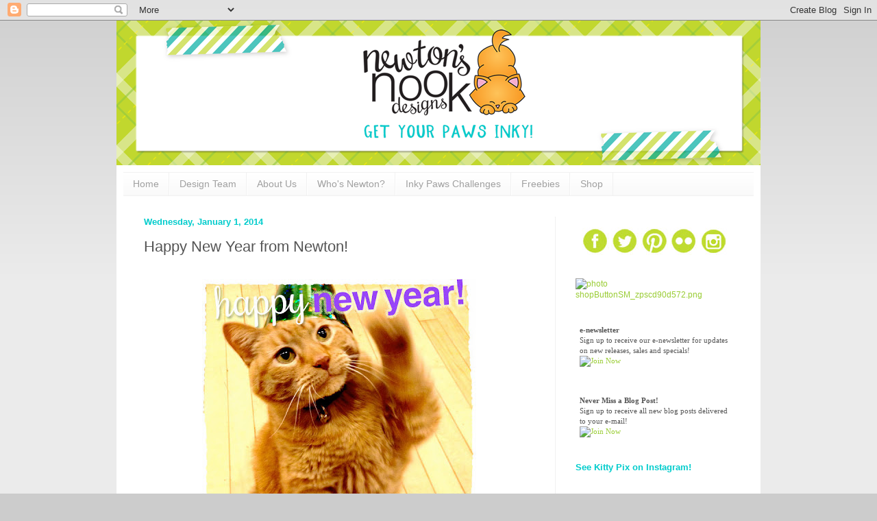

--- FILE ---
content_type: text/html; charset=UTF-8
request_url: https://www.newtonsnookblog.com/2014/01/happy-new-year-from-newton.html
body_size: 34888
content:
<!DOCTYPE html>
<html class='v2' dir='ltr' xmlns='http://www.w3.org/1999/xhtml' xmlns:b='http://www.google.com/2005/gml/b' xmlns:data='http://www.google.com/2005/gml/data' xmlns:expr='http://www.google.com/2005/gml/expr'>
<head>
<link href='https://www.blogger.com/static/v1/widgets/335934321-css_bundle_v2.css' rel='stylesheet' type='text/css'/>
<meta content='width=1100' name='viewport'/>
<meta content='text/html; charset=UTF-8' http-equiv='Content-Type'/>
<meta content='blogger' name='generator'/>
<link href='https://www.newtonsnookblog.com/favicon.ico' rel='icon' type='image/x-icon'/>
<link href='https://www.newtonsnookblog.com/2014/01/happy-new-year-from-newton.html' rel='canonical'/>
<link rel="alternate" type="application/atom+xml" title="Newton&#39;s Nook Designs - Atom" href="https://www.newtonsnookblog.com/feeds/posts/default" />
<link rel="alternate" type="application/rss+xml" title="Newton&#39;s Nook Designs - RSS" href="https://www.newtonsnookblog.com/feeds/posts/default?alt=rss" />
<link rel="service.post" type="application/atom+xml" title="Newton&#39;s Nook Designs - Atom" href="https://www.blogger.com/feeds/3232807130314535130/posts/default" />

<link rel="alternate" type="application/atom+xml" title="Newton&#39;s Nook Designs - Atom" href="https://www.newtonsnookblog.com/feeds/6261413529885571290/comments/default" />
<!--Can't find substitution for tag [blog.ieCssRetrofitLinks]-->
<link href='https://blogger.googleusercontent.com/img/b/R29vZ2xl/AVvXsEhBa4qPx3v_JCFdQmzHqkI4CuI-4Dr-_SWQ4875OUtqEjmtL6XkGtmhR0U-fbBP5pBB6WNwJh9UXETgqZTd3XFlzVMnpBlJacoBydxmueMR8b-ebC0LXBeuV_Fn_J_Df7y3zv-jtRYkK0AR/s400/Newton_600sq.jpg' rel='image_src'/>
<meta content='Happy New Year Cards by Newton&#39;s Nook Designs' name='description'/>
<meta content='https://www.newtonsnookblog.com/2014/01/happy-new-year-from-newton.html' property='og:url'/>
<meta content='Happy New Year from Newton!' property='og:title'/>
<meta content='Happy New Year Cards by Newton&#39;s Nook Designs' property='og:description'/>
<meta content='https://blogger.googleusercontent.com/img/b/R29vZ2xl/AVvXsEhBa4qPx3v_JCFdQmzHqkI4CuI-4Dr-_SWQ4875OUtqEjmtL6XkGtmhR0U-fbBP5pBB6WNwJh9UXETgqZTd3XFlzVMnpBlJacoBydxmueMR8b-ebC0LXBeuV_Fn_J_Df7y3zv-jtRYkK0AR/w1200-h630-p-k-no-nu/Newton_600sq.jpg' property='og:image'/>
<meta content='Newtons Nook Blog' name='description'/>
<meta content='Newtons Nook Designs, newtons nook, newton, photopolymer, stamps, papercrafts, cards, stamping,crafts, card-making, cat stamps' name='keywords'/>
<meta content='Newtons Nook Designs, Jennifer Jackson' name='author'/>
<meta content='X27-kB-khf0CyVgiccE1C68PtYUnsxPoZvu46bmhNt0' name='google-site-verification'/>
<title>Newton's Nook Designs: Happy New Year from Newton!</title>
<style id='page-skin-1' type='text/css'><!--
/*
-----------------------------------------------
Blogger Template Style
Name:     Simple
Designer: Josh Peterson
URL:      www.noaesthetic.com
----------------------------------------------- */
/* Variable definitions
====================
<Variable name="keycolor" description="Main Color" type="color" default="#66bbdd"/>
<Group description="Page Text" selector="body">
<Variable name="body.font" description="Font" type="font"
default="normal normal 12px Arial, Tahoma, Helvetica, FreeSans, sans-serif"/>
<Variable name="body.text.color" description="Text Color" type="color" default="#222222"/>
</Group>
<Group description="Backgrounds" selector=".body-fauxcolumns-outer">
<Variable name="body.background.color" description="Outer Background" type="color" default="#66bbdd"/>
<Variable name="content.background.color" description="Main Background" type="color" default="#ffffff"/>
<Variable name="header.background.color" description="Header Background" type="color" default="transparent"/>
</Group>
<Group description="Links" selector=".main-outer">
<Variable name="link.color" description="Link Color" type="color" default="#2288bb"/>
<Variable name="link.visited.color" description="Visited Color" type="color" default="#888888"/>
<Variable name="link.hover.color" description="Hover Color" type="color" default="#33aaff"/>
</Group>
<Group description="Blog Title" selector=".header h1">
<Variable name="header.font" description="Font" type="font"
default="normal normal 60px Arial, Tahoma, Helvetica, FreeSans, sans-serif"/>
<Variable name="header.text.color" description="Title Color" type="color" default="#3399bb" />
</Group>
<Group description="Blog Description" selector=".header .description">
<Variable name="description.text.color" description="Description Color" type="color"
default="#777777" />
</Group>
<Group description="Tabs Text" selector=".tabs-inner .widget li a">
<Variable name="tabs.font" description="Font" type="font"
default="normal normal 14px Arial, Tahoma, Helvetica, FreeSans, sans-serif"/>
<Variable name="tabs.text.color" description="Text Color" type="color" default="#999999"/>
<Variable name="tabs.selected.text.color" description="Selected Color" type="color" default="#000000"/>
</Group>
<Group description="Tabs Background" selector=".tabs-outer .PageList">
<Variable name="tabs.background.color" description="Background Color" type="color" default="#f5f5f5"/>
<Variable name="tabs.selected.background.color" description="Selected Color" type="color" default="#eeeeee"/>
</Group>
<Group description="Post Title" selector="h3.post-title, .comments h4">
<Variable name="post.title.font" description="Font" type="font"
default="normal normal 22px Arial, Tahoma, Helvetica, FreeSans, sans-serif"/>
</Group>
<Group description="Date Header" selector=".date-header">
<Variable name="date.header.color" description="Text Color" type="color"
default="#545454"/>
<Variable name="date.header.background.color" description="Background Color" type="color"
default="transparent"/>
</Group>
<Group description="Post Footer" selector=".post-footer">
<Variable name="post.footer.text.color" description="Text Color" type="color" default="#666666"/>
<Variable name="post.footer.background.color" description="Background Color" type="color"
default="#f9f9f9"/>
<Variable name="post.footer.border.color" description="Shadow Color" type="color" default="#eeeeee"/>
</Group>
<Group description="Gadgets" selector="h2">
<Variable name="widget.title.font" description="Title Font" type="font"
default="normal bold 11px Arial, Tahoma, Helvetica, FreeSans, sans-serif"/>
<Variable name="widget.title.text.color" description="Title Color" type="color" default="#000000"/>
<Variable name="widget.alternate.text.color" description="Alternate Color" type="color" default="#999999"/>
</Group>
<Group description="Images" selector=".main-inner">
<Variable name="image.background.color" description="Background Color" type="color" default="#ffffff"/>
<Variable name="image.border.color" description="Border Color" type="color" default="#eeeeee"/>
<Variable name="image.text.color" description="Caption Text Color" type="color" default="#545454"/>
</Group>
<Group description="Accents" selector=".content-inner">
<Variable name="body.rule.color" description="Separator Line Color" type="color" default="#eeeeee"/>
<Variable name="tabs.border.color" description="Tabs Border Color" type="color" default="#f1f1f1"/>
</Group>
<Variable name="body.background" description="Body Background" type="background"
color="#cccccc" default="$(color) none repeat scroll top left"/>
<Variable name="body.background.override" description="Body Background Override" type="string" default=""/>
<Variable name="body.background.gradient.cap" description="Body Gradient Cap" type="url"
default="url(//www.blogblog.com/1kt/simple/gradients_light.png)"/>
<Variable name="body.background.gradient.tile" description="Body Gradient Tile" type="url"
default="url(//www.blogblog.com/1kt/simple/body_gradient_tile_light.png)"/>
<Variable name="content.background.color.selector" description="Content Background Color Selector" type="string" default=".content-inner"/>
<Variable name="content.padding" description="Content Padding" type="length" default="10px"/>
<Variable name="content.padding.horizontal" description="Content Horizontal Padding" type="length" default="10px"/>
<Variable name="content.shadow.spread" description="Content Shadow Spread" type="length" default="40px"/>
<Variable name="content.shadow.spread.webkit" description="Content Shadow Spread (WebKit)" type="length" default="5px"/>
<Variable name="content.shadow.spread.ie" description="Content Shadow Spread (IE)" type="length" default="10px"/>
<Variable name="main.border.width" description="Main Border Width" type="length" default="0"/>
<Variable name="header.background.gradient" description="Header Gradient" type="url" default="none"/>
<Variable name="header.shadow.offset.left" description="Header Shadow Offset Left" type="length" default="-1px"/>
<Variable name="header.shadow.offset.top" description="Header Shadow Offset Top" type="length" default="-1px"/>
<Variable name="header.shadow.spread" description="Header Shadow Spread" type="length" default="1px"/>
<Variable name="header.padding" description="Header Padding" type="length" default="30px"/>
<Variable name="header.border.size" description="Header Border Size" type="length" default="1px"/>
<Variable name="header.bottom.border.size" description="Header Bottom Border Size" type="length" default="1px"/>
<Variable name="header.border.horizontalsize" description="Header Horizontal Border Size" type="length" default="0"/>
<Variable name="description.text.size" description="Description Text Size" type="string" default="140%"/>
<Variable name="tabs.margin.top" description="Tabs Margin Top" type="length" default="0" />
<Variable name="tabs.margin.side" description="Tabs Side Margin" type="length" default="30px" />
<Variable name="tabs.background.gradient" description="Tabs Background Gradient" type="url"
default="url(//www.blogblog.com/1kt/simple/gradients_light.png)"/>
<Variable name="tabs.border.width" description="Tabs Border Width" type="length" default="1px"/>
<Variable name="tabs.bevel.border.width" description="Tabs Bevel Border Width" type="length" default="1px"/>
<Variable name="date.header.padding" description="Date Header Padding" type="string" default="inherit"/>
<Variable name="date.header.letterspacing" description="Date Header Letter Spacing" type="string" default="inherit"/>
<Variable name="date.header.margin" description="Date Header Margin" type="string" default="inherit"/>
<Variable name="post.margin.bottom" description="Post Bottom Margin" type="length" default="25px"/>
<Variable name="image.border.small.size" description="Image Border Small Size" type="length" default="2px"/>
<Variable name="image.border.large.size" description="Image Border Large Size" type="length" default="5px"/>
<Variable name="page.width.selector" description="Page Width Selector" type="string" default=".region-inner"/>
<Variable name="page.width" description="Page Width" type="string" default="auto"/>
<Variable name="main.section.margin" description="Main Section Margin" type="length" default="15px"/>
<Variable name="main.padding" description="Main Padding" type="length" default="15px"/>
<Variable name="main.padding.top" description="Main Padding Top" type="length" default="30px"/>
<Variable name="main.padding.bottom" description="Main Padding Bottom" type="length" default="30px"/>
<Variable name="paging.background"
color="#ffffff"
description="Background of blog paging area" type="background"
default="transparent none no-repeat scroll top center"/>
<Variable name="footer.bevel" description="Bevel border length of footer" type="length" default="0"/>
<Variable name="mobile.background.overlay" description="Mobile Background Overlay" type="string"
default="transparent none repeat scroll top left"/>
<Variable name="mobile.background.size" description="Mobile Background Size" type="string" default="auto"/>
<Variable name="mobile.button.color" description="Mobile Button Color" type="color" default="#ffffff" />
<Variable name="startSide" description="Side where text starts in blog language" type="automatic" default="left"/>
<Variable name="endSide" description="Side where text ends in blog language" type="automatic" default="right"/>
*/
/* Content
----------------------------------------------- */
body {
font: normal normal 12px Arial, Tahoma, Helvetica, FreeSans, sans-serif;
color: #545454;
background: #cccccc none repeat scroll top left;
padding: 0 40px 40px 40px;
}
html body .region-inner {
min-width: 0;
max-width: 100%;
width: auto;
}
a:link {
text-decoration:none;
color: #99cc33;
}
a:visited {
text-decoration:none;
color: #00cccc;
}
a:hover {
text-decoration:underline;
color: #99cc33;
}
.body-fauxcolumn-outer .fauxcolumn-inner {
background: transparent url(//www.blogblog.com/1kt/simple/body_gradient_tile_light.png) repeat scroll top left;
_background-image: none;
}
.body-fauxcolumn-outer .cap-top {
position: absolute;
z-index: 1;
height: 400px;
width: 100%;
background: #cccccc none repeat scroll top left;
}
.body-fauxcolumn-outer .cap-top .cap-left {
width: 100%;
background: transparent url(//www.blogblog.com/1kt/simple/gradients_light.png) repeat-x scroll top left;
_background-image: none;
}
.content-outer {
-moz-box-shadow: 0 0 40px rgba(0, 0, 0, .15);
-webkit-box-shadow: 0 0 5px rgba(0, 0, 0, .15);
-goog-ms-box-shadow: 0 0 10px #333333;
box-shadow: 0 0 40px rgba(0, 0, 0, .15);
margin-bottom: 1px;
}
.content-inner {
padding: 10px 10px;
}
.content-inner {
background-color: #ffffff;
}
/* Header
----------------------------------------------- */
.header-outer {
background: transparent none repeat-x scroll 0 -400px;
_background-image: none;
}
.Header h1 {
font: normal normal 80px Arial, Tahoma, Helvetica, FreeSans, sans-serif;
color: #99cc33;
text-shadow: -1px -1px 1px rgba(0, 0, 0, .2);
}
.Header h1 a {
color: #99cc33;
}
.Header .description {
font-size: 140%;
color: #828282;
}
.header-inner .Header .titlewrapper {
padding: 22px 30px;
}
.header-inner .Header .descriptionwrapper {
padding: 0 30px;
}
/* Tabs
----------------------------------------------- */
.tabs-inner .section:first-child {
border-top: 1px solid #f1f1f1;
}
.tabs-inner .section:first-child ul {
margin-top: -1px;
border-top: 1px solid #f1f1f1;
border-left: 0 solid #f1f1f1;
border-right: 0 solid #f1f1f1;
}
.tabs-inner .widget ul {
background: #f8f8f8 url(//www.blogblog.com/1kt/simple/gradients_light.png) repeat-x scroll 0 -800px;
_background-image: none;
border-bottom: 1px solid #f1f1f1;
margin-top: 0;
margin-left: -30px;
margin-right: -30px;
}
.tabs-inner .widget li a {
display: inline-block;
padding: .6em 1em;
font: normal normal 14px Arial, Tahoma, Helvetica, FreeSans, sans-serif;
color: #a0a0a0;
border-left: 1px solid #ffffff;
border-right: 1px solid #f1f1f1;
}
.tabs-inner .widget li:first-child a {
border-left: none;
}
.tabs-inner .widget li.selected a, .tabs-inner .widget li a:hover {
color: #000000;
background-color: #f1f1f1;
text-decoration: none;
}
/* Columns
----------------------------------------------- */
.main-outer {
border-top: 0 solid #f1f1f1;
}
.fauxcolumn-left-outer .fauxcolumn-inner {
border-right: 1px solid #f1f1f1;
}
.fauxcolumn-right-outer .fauxcolumn-inner {
border-left: 1px solid #f1f1f1;
}
/* Headings
----------------------------------------------- */
h2 {
margin: 0 0 1em 0;
font: normal bold 13px Arial, Tahoma, Helvetica, FreeSans, sans-serif;
color: #00cccc;
}
/* Widgets
----------------------------------------------- */
.widget .zippy {
color: #a0a0a0;
text-shadow: 2px 2px 1px rgba(0, 0, 0, .1);
}
.widget .popular-posts ul {
list-style: none;
}
/* Posts
----------------------------------------------- */
.date-header span {
background-color: transparent;
color: #00cccc;
padding: inherit;
letter-spacing: inherit;
margin: inherit;
}
.main-inner {
padding-top: 30px;
padding-bottom: 30px;
}
.main-inner .column-center-inner {
padding: 0 15px;
}
.main-inner .column-center-inner .section {
margin: 0 15px;
}
.post {
margin: 0 0 25px 0;
}
h3.post-title, .comments h4 {
font: normal normal 22px Arial, Tahoma, Helvetica, FreeSans, sans-serif;
margin: .75em 0 0;
}
.post-body {
font-size: 110%;
line-height: 1.4;
position: relative;
}
.post-body img, .post-body .tr-caption-container, .Profile img, .Image img,
.BlogList .item-thumbnail img {
padding: 2px;
background: #ffffff;
border: 1px solid transparent;
-moz-box-shadow: 1px 1px 5px rgba(0, 0, 0, .1);
-webkit-box-shadow: 1px 1px 5px rgba(0, 0, 0, .1);
box-shadow: 1px 1px 5px rgba(0, 0, 0, .1);
}
.post-body img, .post-body .tr-caption-container {
padding: 5px;
}
.post-body .tr-caption-container {
color: #545454;
}
.post-body .tr-caption-container img {
padding: 0;
background: transparent;
border: none;
-moz-box-shadow: 0 0 0 rgba(0, 0, 0, .1);
-webkit-box-shadow: 0 0 0 rgba(0, 0, 0, .1);
box-shadow: 0 0 0 rgba(0, 0, 0, .1);
}
.post-header {
margin: 0 0 1.5em;
line-height: 1.6;
font-size: 90%;
}
.post-footer {
margin: 20px -2px 0;
padding: 5px 10px;
color: #757575;
background-color: #fbfbfb;
border-bottom: 1px solid #f1f1f1;
line-height: 1.6;
font-size: 90%;
}
#comments .comment-author {
padding-top: 1.5em;
border-top: 1px solid #f1f1f1;
background-position: 0 1.5em;
}
#comments .comment-author:first-child {
padding-top: 0;
border-top: none;
}
.avatar-image-container {
margin: .2em 0 0;
}
#comments .avatar-image-container img {
border: 1px solid transparent;
}
/* Comments
----------------------------------------------- */
.comments .comments-content .icon.blog-author {
background-repeat: no-repeat;
background-image: url([data-uri]);
}
.comments .comments-content .loadmore a {
border-top: 1px solid #a0a0a0;
border-bottom: 1px solid #a0a0a0;
}
.comments .comment-thread.inline-thread {
background-color: #fbfbfb;
}
.comments .continue {
border-top: 2px solid #a0a0a0;
}
/* Accents
---------------------------------------------- */
.section-columns td.columns-cell {
border-left: 1px solid #f1f1f1;
}
.blog-pager {
background: transparent none no-repeat scroll top center;
}
.blog-pager-older-link, .home-link,
.blog-pager-newer-link {
background-color: #ffffff;
padding: 5px;
}
.footer-outer {
border-top: 0 dashed #bbbbbb;
}
/* Mobile
----------------------------------------------- */
body.mobile  {
background-size: auto;
}
.mobile .body-fauxcolumn-outer {
background: transparent none repeat scroll top left;
}
.mobile .body-fauxcolumn-outer .cap-top {
background-size: 100% auto;
}
.mobile .content-outer {
-webkit-box-shadow: 0 0 3px rgba(0, 0, 0, .15);
box-shadow: 0 0 3px rgba(0, 0, 0, .15);
}
body.mobile .AdSense {
margin: 0 -40px;
}
.mobile .tabs-inner .widget ul {
margin-left: 0;
margin-right: 0;
}
.mobile .post {
margin: 0;
}
.mobile .main-inner .column-center-inner .section {
margin: 0;
}
.mobile .date-header span {
padding: 0.1em 10px;
margin: 0 -10px;
}
.mobile h3.post-title {
margin: 0;
}
.mobile .blog-pager {
background: transparent none no-repeat scroll top center;
}
.mobile .footer-outer {
border-top: none;
}
.mobile .main-inner, .mobile .footer-inner {
background-color: #ffffff;
}
.mobile-index-contents {
color: #545454;
}
.mobile-link-button {
background-color: #99cc33;
}
.mobile-link-button a:link, .mobile-link-button a:visited {
color: #ffffff;
}
.mobile .tabs-inner .section:first-child {
border-top: none;
}
.mobile .tabs-inner .PageList .widget-content {
background-color: #f1f1f1;
color: #000000;
border-top: 1px solid #f1f1f1;
border-bottom: 1px solid #f1f1f1;
}
.mobile .tabs-inner .PageList .widget-content .pagelist-arrow {
border-left: 1px solid #f1f1f1;
}
#Header1 {width:940px;margin:0 auto}
.Header h1 { text-shadow: none; } .post-body img, .post-body .tr-caption-container, .Profile img, .Image img, .BlogList .item-thumbnail img { -webkit-box-shadow: none; box-shadow: none; } .content-outer { -webkit-box-shadow: none; box-shadow: none; }.post-body img {
max-width: 550px;
max-height: auto;
display: block;
margin: auto;
box-shadow: none;
border: none;
padding: 0px;
}.post-body img {
padding-left:0;
padding-right:0;
max-width: 100%!important;
height: auto!important;
}
--></style>
<style id='template-skin-1' type='text/css'><!--
body {
min-width: 940px;
}
.content-outer, .content-fauxcolumn-outer, .region-inner {
min-width: 940px;
max-width: 940px;
_width: 940px;
}
.main-inner .columns {
padding-left: 0;
padding-right: 290px;
}
.main-inner .fauxcolumn-center-outer {
left: 0;
right: 290px;
/* IE6 does not respect left and right together */
_width: expression(this.parentNode.offsetWidth -
parseInt("0") -
parseInt("290px") + 'px');
}
.main-inner .fauxcolumn-left-outer {
width: 0;
}
.main-inner .fauxcolumn-right-outer {
width: 290px;
}
.main-inner .column-left-outer {
width: 0;
right: 100%;
margin-left: -0;
}
.main-inner .column-right-outer {
width: 290px;
margin-right: -290px;
}
#layout {
min-width: 0;
}
#layout .content-outer {
min-width: 0;
width: 800px;
}
#layout .region-inner {
min-width: 0;
width: auto;
}
--></style>
<script type='text/javascript'>
        (function(i,s,o,g,r,a,m){i['GoogleAnalyticsObject']=r;i[r]=i[r]||function(){
        (i[r].q=i[r].q||[]).push(arguments)},i[r].l=1*new Date();a=s.createElement(o),
        m=s.getElementsByTagName(o)[0];a.async=1;a.src=g;m.parentNode.insertBefore(a,m)
        })(window,document,'script','https://www.google-analytics.com/analytics.js','ga');
        ga('create', 'UA-43022237-2', 'auto', 'blogger');
        ga('blogger.send', 'pageview');
      </script>
<link href='https://www.blogger.com/dyn-css/authorization.css?targetBlogID=3232807130314535130&amp;zx=73345a37-0a1f-4f5a-8ef8-b431b41e7807' media='none' onload='if(media!=&#39;all&#39;)media=&#39;all&#39;' rel='stylesheet'/><noscript><link href='https://www.blogger.com/dyn-css/authorization.css?targetBlogID=3232807130314535130&amp;zx=73345a37-0a1f-4f5a-8ef8-b431b41e7807' rel='stylesheet'/></noscript>
<meta name='google-adsense-platform-account' content='ca-host-pub-1556223355139109'/>
<meta name='google-adsense-platform-domain' content='blogspot.com'/>

</head>
<body class='loading'>
<div class='navbar section' id='navbar'><div class='widget Navbar' data-version='1' id='Navbar1'><script type="text/javascript">
    function setAttributeOnload(object, attribute, val) {
      if(window.addEventListener) {
        window.addEventListener('load',
          function(){ object[attribute] = val; }, false);
      } else {
        window.attachEvent('onload', function(){ object[attribute] = val; });
      }
    }
  </script>
<div id="navbar-iframe-container"></div>
<script type="text/javascript" src="https://apis.google.com/js/platform.js"></script>
<script type="text/javascript">
      gapi.load("gapi.iframes:gapi.iframes.style.bubble", function() {
        if (gapi.iframes && gapi.iframes.getContext) {
          gapi.iframes.getContext().openChild({
              url: 'https://www.blogger.com/navbar/3232807130314535130?po\x3d6261413529885571290\x26origin\x3dhttps://www.newtonsnookblog.com',
              where: document.getElementById("navbar-iframe-container"),
              id: "navbar-iframe"
          });
        }
      });
    </script><script type="text/javascript">
(function() {
var script = document.createElement('script');
script.type = 'text/javascript';
script.src = '//pagead2.googlesyndication.com/pagead/js/google_top_exp.js';
var head = document.getElementsByTagName('head')[0];
if (head) {
head.appendChild(script);
}})();
</script>
</div></div>
<div id='fb-root'></div>
<script>(function(d, s, id) {
  var js, fjs = d.getElementsByTagName(s)[0];
  if (d.getElementById(id)) return;
  js = d.createElement(s); js.id = id;
  js.src = "//connect.facebook.net/en_US/all.js#xfbml=1";
  fjs.parentNode.insertBefore(js, fjs);
}(document, 'script', 'facebook-jssdk'));</script>
<div class='body-fauxcolumns'>
<div class='fauxcolumn-outer body-fauxcolumn-outer'>
<div class='cap-top'>
<div class='cap-left'></div>
<div class='cap-right'></div>
</div>
<div class='fauxborder-left'>
<div class='fauxborder-right'></div>
<div class='fauxcolumn-inner'>
</div>
</div>
<div class='cap-bottom'>
<div class='cap-left'></div>
<div class='cap-right'></div>
</div>
</div>
</div>
<div class='content'>
<header>
<div class='header-outer'>
<div class='header-cap-top cap-top'>
<div class='cap-left'></div>
<div class='cap-right'></div>
</div>
<div class='fauxborder-left header-fauxborder-left'>
<div class='fauxborder-right header-fauxborder-right'></div>
<div class='region-inner header-inner'>
<div class='header section' id='header'><div class='widget Header' data-version='1' id='Header1'>
<div id='header-inner'>
<a href='https://www.newtonsnookblog.com/' style='display: block'>
<img alt='Newton&#39;s Nook Designs' height='211px; ' id='Header1_headerimg' src='https://blogger.googleusercontent.com/img/b/R29vZ2xl/AVvXsEjWQzGhuntR2HZCuT8o5FmA1zCcjTw6fe0H9GOkkJN_0BtJtHnEbiwRiCPi4gdATZuOcVqH62eoW4qM60G4M-LhsyixTHx0Qtol7OZACPAgtSKD9SdLvOlqNR0mdCSP-wdzmmuL9jCQ5nY/s1226/2017_BlogHeader_940.png' style='display: block' width='940px; '/>
</a>
</div>
</div></div>
</div>
</div>
<div class='header-cap-bottom cap-bottom'>
<div class='cap-left'></div>
<div class='cap-right'></div>
</div>
</div>
</header>
<div class='content-fauxcolumns'>
<div class='fauxcolumn-outer content-fauxcolumn-outer'>
<div class='cap-top'>
<div class='cap-left'></div>
<div class='cap-right'></div>
</div>
<div class='fauxborder-left'>
<div class='fauxborder-right'></div>
<div class='fauxcolumn-inner'>
</div>
</div>
<div class='cap-bottom'>
<div class='cap-left'></div>
<div class='cap-right'></div>
</div>
</div>
</div>
<div class='content-outer'>
<div class='content-cap-top cap-top'>
<div class='cap-left'></div>
<div class='cap-right'></div>
</div>
<div class='fauxborder-left content-fauxborder-left'>
<div class='fauxborder-right content-fauxborder-right'></div>
<div class='content-inner'>
<div class='tabs-outer'>
<div class='tabs-cap-top cap-top'>
<div class='cap-left'></div>
<div class='cap-right'></div>
</div>
<div class='fauxborder-left tabs-fauxborder-left'>
<div class='fauxborder-right tabs-fauxborder-right'></div>
<div class='region-inner tabs-inner'>
<div class='tabs section' id='crosscol'><div class='widget PageList' data-version='1' id='PageList1'>
<h2>Pages</h2>
<div class='widget-content'>
<ul>
<li>
<a href='https://www.newtonsnookblog.com/'>Home</a>
</li>
<li>
<a href='https://www.newtonsnookblog.com/p/design-team.html'>Design Team</a>
</li>
<li>
<a href='https://www.newtonsnookblog.com/p/about-us.html'>About Us</a>
</li>
<li>
<a href='https://www.newtonsnookblog.com/p/whos-newton.html'>Who's Newton?</a>
</li>
<li>
<a href='http://www.inkypawschallenge.com/'>Inky Paws Challenges</a>
</li>
<li>
<a href='https://www.newtonsnookblog.com/p/freebies.html'>Freebies</a>
</li>
<li>
<a href='http://www.newtonsnookdesigns.com/'>Shop</a>
</li>
</ul>
<div class='clear'></div>
</div>
</div></div>
<div class='tabs no-items section' id='crosscol-overflow'></div>
</div>
</div>
<div class='tabs-cap-bottom cap-bottom'>
<div class='cap-left'></div>
<div class='cap-right'></div>
</div>
</div>
<div class='main-outer'>
<div class='main-cap-top cap-top'>
<div class='cap-left'></div>
<div class='cap-right'></div>
</div>
<div class='fauxborder-left main-fauxborder-left'>
<div class='fauxborder-right main-fauxborder-right'></div>
<div class='region-inner main-inner'>
<div class='columns fauxcolumns'>
<div class='fauxcolumn-outer fauxcolumn-center-outer'>
<div class='cap-top'>
<div class='cap-left'></div>
<div class='cap-right'></div>
</div>
<div class='fauxborder-left'>
<div class='fauxborder-right'></div>
<div class='fauxcolumn-inner'>
</div>
</div>
<div class='cap-bottom'>
<div class='cap-left'></div>
<div class='cap-right'></div>
</div>
</div>
<div class='fauxcolumn-outer fauxcolumn-left-outer'>
<div class='cap-top'>
<div class='cap-left'></div>
<div class='cap-right'></div>
</div>
<div class='fauxborder-left'>
<div class='fauxborder-right'></div>
<div class='fauxcolumn-inner'>
</div>
</div>
<div class='cap-bottom'>
<div class='cap-left'></div>
<div class='cap-right'></div>
</div>
</div>
<div class='fauxcolumn-outer fauxcolumn-right-outer'>
<div class='cap-top'>
<div class='cap-left'></div>
<div class='cap-right'></div>
</div>
<div class='fauxborder-left'>
<div class='fauxborder-right'></div>
<div class='fauxcolumn-inner'>
</div>
</div>
<div class='cap-bottom'>
<div class='cap-left'></div>
<div class='cap-right'></div>
</div>
</div>
<!-- corrects IE6 width calculation -->
<div class='columns-inner'>
<div class='column-center-outer'>
<div class='column-center-inner'>
<div class='main section' id='main'><div class='widget Blog' data-version='1' id='Blog1'>
<div class='blog-posts hfeed'>

          <div class="date-outer">
        
<h2 class='date-header'><span>Wednesday, January 1, 2014</span></h2>

          <div class="date-posts">
        
<div class='post-outer'>
<div class='post hentry' itemprop='blogPost' itemscope='itemscope' itemtype='http://schema.org/BlogPosting'>
<meta content='https://blogger.googleusercontent.com/img/b/R29vZ2xl/AVvXsEhBa4qPx3v_JCFdQmzHqkI4CuI-4Dr-_SWQ4875OUtqEjmtL6XkGtmhR0U-fbBP5pBB6WNwJh9UXETgqZTd3XFlzVMnpBlJacoBydxmueMR8b-ebC0LXBeuV_Fn_J_Df7y3zv-jtRYkK0AR/s400/Newton_600sq.jpg' itemprop='image_url'/>
<meta content='3232807130314535130' itemprop='blogId'/>
<meta content='6261413529885571290' itemprop='postId'/>
<a name='6261413529885571290'></a>
<h3 class='post-title entry-title' itemprop='name'>
Happy New Year from Newton!
</h3>
<div class='post-header'>
<div class='post-header-line-1'></div>
</div>
<div class='post-body entry-content' id='post-body-6261413529885571290' itemprop='articleBody'>
<div>
</div>
<div class="separator" style="clear: both; text-align: center;">
<br /></div>
<div class="separator" style="clear: both; text-align: center;">
<a href="https://blogger.googleusercontent.com/img/b/R29vZ2xl/AVvXsEhBa4qPx3v_JCFdQmzHqkI4CuI-4Dr-_SWQ4875OUtqEjmtL6XkGtmhR0U-fbBP5pBB6WNwJh9UXETgqZTd3XFlzVMnpBlJacoBydxmueMR8b-ebC0LXBeuV_Fn_J_Df7y3zv-jtRYkK0AR/s1600/Newton_600sq.jpg" imageanchor="1"><img alt="Happy New Year from Newton&#39;s Nook Designs" border="0" height="400" src="https://blogger.googleusercontent.com/img/b/R29vZ2xl/AVvXsEhBa4qPx3v_JCFdQmzHqkI4CuI-4Dr-_SWQ4875OUtqEjmtL6XkGtmhR0U-fbBP5pBB6WNwJh9UXETgqZTd3XFlzVMnpBlJacoBydxmueMR8b-ebC0LXBeuV_Fn_J_Df7y3zv-jtRYkK0AR/s400/Newton_600sq.jpg" title="Happy New Year from Newton&#39;s Nook Designs" width="400" /></a></div>
<div class="separator" style="clear: both; text-align: center;">
<br /></div>
<h3>
Welcome to 2014!</h3>
<div class="separator" style="clear: both; text-align: left;">
I hope everyone had a great New Year's Eve and is enjoying the first hours of 2014! &nbsp;We had some fun putting fun New Year's hats on Newton!&nbsp;</div>
<div class="separator" style="clear: both; text-align: left;">
<br /></div>
<div class="separator" style="clear: both; text-align: left;">
Did you see we're having a sale right now too? <b>To celebrate 2014 we're having 14% off all orders!&nbsp;</b>Use code <b>NEWYEAR14 </b>in your shopping cart at<b> <a href="http://www.newtonsnookdesigns.com/">www.newtonsnookdesigns.com</a></b></div>
<div class="separator" style="clear: both; text-align: left;">
<br /></div>
<div class="separator" style="clear: both; text-align: left;">
If you use Paypal, it will ask for the code AFTER you put in your payment information. Sale is good until Midnight CST on Friday, Jan. 3rd</div>
<div class="separator" style="clear: both; text-align: left;">
<b><br /></b></div>
<h3>
New Year Birdies!</h3>
<div class="separator" style="clear: both; text-align: left;">
I had a few minutes yesterday to make some New Year's cards so I thought I'd share those today! The first card features the Happy New Year words from the <a href="http://www.newtonsnookdesigns.com/holiday-wishes/">Holiday Wishes</a> stamp set and the little birdies from the <a href="http://www.newtonsnookdesigns.com/winged-wishes/">Winged Wishes</a> stamp set! I love how these two sets coordinate!</div>
<div class="separator" style="clear: both; text-align: center;">
<br /></div>
<div class="separator" style="clear: both; text-align: center;">
<a href="https://blogger.googleusercontent.com/img/b/R29vZ2xl/AVvXsEikBrY3PPsDA6v0J1_9Z3y7L1WNP4h65joxtcIk6cm2kQevPAJNDQN47LUxu1NVIcbrszhaYZo7V4RBNsTIArjfr9QCflSiH-HoXqwlBvKIL3807nJSjvkvL7YI1N4XBTl9x0j3_Ac-EZyf/s1600/NND_NewYear.jpg" imageanchor="1" style="margin-left: 1em; margin-right: 1em;"><img alt="Happy New Year Cards by Newton&#39;s Nook Designs" border="0" height="400" src="https://blogger.googleusercontent.com/img/b/R29vZ2xl/AVvXsEikBrY3PPsDA6v0J1_9Z3y7L1WNP4h65joxtcIk6cm2kQevPAJNDQN47LUxu1NVIcbrszhaYZo7V4RBNsTIArjfr9QCflSiH-HoXqwlBvKIL3807nJSjvkvL7YI1N4XBTl9x0j3_Ac-EZyf/s400/NND_NewYear.jpg" title="Happy New Year Cards by Newton&#39;s Nook Designs" width="300" /></a></div>
<div class="separator" style="clear: both; text-align: left;">
<br /></div>
&nbsp;I stamped each image on this brushed gold card stock I had in my stash with some Versamark ink and then embossed them with white embossing powder. Then I added them onto a this fun background that I had created using a dot template and embossing paste. Then, to add more sparkle, I added some gold sequins, silver twine and some washi tape with silver and gold stars on it!<br />
<br />
<div class="separator" style="clear: both; text-align: center;">
<a href="https://blogger.googleusercontent.com/img/b/R29vZ2xl/AVvXsEiNWwjx1TWuTSFbqWqEvz8Ncg0rtPWNQz1JGFA8yKhkzwfWRKwIle8BbsyjOHMD5FFgjRXHQ4IIQJZu8kZ5CGQJSFyWEFuYIqoTSfJxsIgKlCH8mcR8qhS2L-aCJgbiLjRAVJa0AxREnoUl/s1600/NND_NewYear_2.jpg" imageanchor="1" style="margin-left: 1em; margin-right: 1em;"><img alt="Happy New Year Cards by Newton&#39;s Nook Designs" border="0" height="300" src="https://blogger.googleusercontent.com/img/b/R29vZ2xl/AVvXsEiNWwjx1TWuTSFbqWqEvz8Ncg0rtPWNQz1JGFA8yKhkzwfWRKwIle8BbsyjOHMD5FFgjRXHQ4IIQJZu8kZ5CGQJSFyWEFuYIqoTSfJxsIgKlCH8mcR8qhS2L-aCJgbiLjRAVJa0AxREnoUl/s400/NND_NewYear_2.jpg" title="Happy New Year Cards by Newton&#39;s Nook Designs" width="400" /></a></div>
<div class="separator" style="clear: both; text-align: center;">
<br /></div>
<div class="separator" style="clear: both; text-align: center;">
<br /></div>
<h3>
Blue and Silver New Year!</h3>
<div class="separator" style="clear: both; text-align: left;">
For this card I embossed the Happy New Year from our <a href="http://www.newtonsnookdesigns.com/holiday-wishes/">Holiday Wishes</a> stamp set onto some vellum with gold embossing powder and then inked the edges of the paper a bit with a gold gelato stick. Then I embossed the blue background piece using a big shot embossing folder and then went over it with the gold gelato to create the fun texture!&nbsp;</div>
<div class="separator" style="clear: both; text-align: center;">
<br /></div>
<div class="separator" style="clear: both; text-align: center;">
<br /></div>
<div class="separator" style="clear: both; text-align: center;">
<a href="https://blogger.googleusercontent.com/img/b/R29vZ2xl/AVvXsEgFXRWP2DXr6tn0E1ovO9HTJaU5WpazXQkaO16zW1HpDB7q3pg1EZFftZ6MBB9dGT_SQHxU5s-25reqtF03dmyArRV9PyJU0CIAb3iKxeYIo9f9OfcoZwyupT5o9RbG5xZ7p20DuKANQmaL/s1600/NND_NewYear_Blue_2.jpg" imageanchor="1" style="margin-left: 1em; margin-right: 1em;"><img alt="Happy New Year Cards by Newton&#39;s Nook Designs" border="0" height="400" src="https://blogger.googleusercontent.com/img/b/R29vZ2xl/AVvXsEgFXRWP2DXr6tn0E1ovO9HTJaU5WpazXQkaO16zW1HpDB7q3pg1EZFftZ6MBB9dGT_SQHxU5s-25reqtF03dmyArRV9PyJU0CIAb3iKxeYIo9f9OfcoZwyupT5o9RbG5xZ7p20DuKANQmaL/s400/NND_NewYear_Blue_2.jpg" title="Happy New Year Cards by Newton&#39;s Nook Designs" width="300" /></a></div>
<div class="separator" style="clear: both; text-align: center;">
<br /></div>
<div class="separator" style="clear: both; text-align: left;">
I also added the same gold sequins, a bit of metallic paper, and some random sequins in shades of gold, blue and woodgrain! The base layer of the card is Kraft card stock.&nbsp;</div>
<br />
<div class="separator" style="clear: both; text-align: center;">
<a href="https://blogger.googleusercontent.com/img/b/R29vZ2xl/AVvXsEjQzK4yemP8gqnW1DDbDBG8dXL_FtiaL2X3pH8p8cMEQM77N4mab3uKRhzz-Nrydpl8umMuQQBwF01TovCaktm1TLi4vTYpcIbAkQwkbFy5SpKZA1mW1O4NadqW_m2ayqhaPxvy3NrNnwrO/s1600/NND_NewYear_Blue.jpg" imageanchor="1" style="margin-left: 1em; margin-right: 1em;"><img alt="Happy New Year Cards by Newton&#39;s Nook Designs" border="0" height="300" src="https://blogger.googleusercontent.com/img/b/R29vZ2xl/AVvXsEjQzK4yemP8gqnW1DDbDBG8dXL_FtiaL2X3pH8p8cMEQM77N4mab3uKRhzz-Nrydpl8umMuQQBwF01TovCaktm1TLi4vTYpcIbAkQwkbFy5SpKZA1mW1O4NadqW_m2ayqhaPxvy3NrNnwrO/s400/NND_NewYear_Blue.jpg" title="Happy New Year Cards by Newton&#39;s Nook Designs" width="400" /></a></div>
<div class="separator" style="clear: both; text-align: center;">
<br /></div>
<div class="separator" style="clear: both; text-align: left;">
<br /></div>
<div class="separator" style="clear: both; text-align: left;">
<br /></div>
<div class="separator" style="clear: both; text-align: left;">
<br /></div>
<div class="separator" style="clear: both; text-align: center;">
<a href="https://blogger.googleusercontent.com/img/b/R29vZ2xl/AVvXsEi9BmYurlJ6KqzotK0THXOEnUCd9eVvN3wWmpRpPqFhV5uWW0DFVERgYrDOuvojsSAGesslUUxRg9YwjVM48aYGF9Qgfxe9NnK-vBjlHoQFqZrl8Ql087cTgiafz-opIx4FjpFZx2uanJc_/s1600/NND_NewYear_Both.jpg" imageanchor="1" style="margin-left: 1em; margin-right: 1em;"><img alt="Happy New Year Cards by Newton&#39;s Nook Designs" border="0" height="300" src="https://blogger.googleusercontent.com/img/b/R29vZ2xl/AVvXsEi9BmYurlJ6KqzotK0THXOEnUCd9eVvN3wWmpRpPqFhV5uWW0DFVERgYrDOuvojsSAGesslUUxRg9YwjVM48aYGF9Qgfxe9NnK-vBjlHoQFqZrl8Ql087cTgiafz-opIx4FjpFZx2uanJc_/s400/NND_NewYear_Both.jpg" title="Happy New Year Cards by Newton&#39;s Nook Designs" width="400" /></a></div>
<div class="separator" style="clear: both; text-align: center;">
<br /></div>
<div class="separator" style="clear: both; text-align: center;">
<span style="text-align: left;">Best wishes to everyone this New Year! I know we are excited for some great things that will be coming up soon - our new Design Team will be showcasing new stamps in just a couple weeks!</span></div>
<br />
<br />
<div class="separator" style="-webkit-text-stroke-width: 0px; clear: both; color: black; font-family: Times; font-size: medium; font-style: normal; font-variant: normal; font-weight: normal; letter-spacing: normal; line-height: normal; margin: 0px; orphans: auto; text-align: center; text-indent: 0px; text-transform: none; white-space: normal; widows: auto; word-spacing: 0px;">
<a href="https://blogger.googleusercontent.com/img/b/R29vZ2xl/AVvXsEirYXM1PbWwn-LZEj_aYSwhsfW5swNmVcbKRDoVPVrlteFRYrFZbrSS46ItrRfVvJxN1DLXZtdfQUotYbc2rgBNRcuJ5lNrAmGCXUfrMDCSn5A1lU9EyTb2-NQ_Gv8so8AwhpzEQZjpUICl/s1600/SiggySM.png" imageanchor="1" style="clear: left; float: left; margin-bottom: 1em; margin-right: 1em;"><img border="0" src="https://blogger.googleusercontent.com/img/b/R29vZ2xl/AVvXsEirYXM1PbWwn-LZEj_aYSwhsfW5swNmVcbKRDoVPVrlteFRYrFZbrSS46ItrRfVvJxN1DLXZtdfQUotYbc2rgBNRcuJ5lNrAmGCXUfrMDCSn5A1lU9EyTb2-NQ_Gv8so8AwhpzEQZjpUICl/s1600/SiggySM.png" style="cursor: move;" /></a></div>
<br />
<br />
<br />
<br />
<!-- inlinkz code start -->

    <script src="//lm.inlinkz.com/ar.php?id=81970" type="text/javascript"></script>

<!-- inlinkz code end -->
<div style='clear: both;'></div>
</div>
<div class='post-footer'>
<div class='post-footer-line post-footer-line-1'><span class='post-author vcard'>
Posted by
<span class='fn' itemprop='author' itemscope='itemscope' itemtype='http://schema.org/Person'>
<meta content='https://www.blogger.com/profile/05301248335512952249' itemprop='url'/>
<a class='g-profile' href='https://www.blogger.com/profile/05301248335512952249' rel='author' title='author profile'>
<span itemprop='name'>Jennifer Jackson</span>
</a>
</span>
</span>
<span class='post-timestamp'>
at
<meta content='https://www.newtonsnookblog.com/2014/01/happy-new-year-from-newton.html' itemprop='url'/>
<a class='timestamp-link' href='https://www.newtonsnookblog.com/2014/01/happy-new-year-from-newton.html' rel='bookmark' title='permanent link'><abbr class='published' itemprop='datePublished' title='2014-01-01T08:00:00-06:00'>8:00&#8239;AM</abbr></a>
</span>
<span class='post-comment-link'>
</span>
<span class='post-icons'>
<span class='item-control blog-admin pid-212217352'>
<a href='https://www.blogger.com/post-edit.g?blogID=3232807130314535130&postID=6261413529885571290&from=pencil' title='Edit Post'>
<img alt='' class='icon-action' height='18' src='https://resources.blogblog.com/img/icon18_edit_allbkg.gif' width='18'/>
</a>
</span>
</span>
<div class='post-share-buttons goog-inline-block'>
<a class='goog-inline-block share-button sb-email' href='https://www.blogger.com/share-post.g?blogID=3232807130314535130&postID=6261413529885571290&target=email' target='_blank' title='Email This'><span class='share-button-link-text'>Email This</span></a><a class='goog-inline-block share-button sb-blog' href='https://www.blogger.com/share-post.g?blogID=3232807130314535130&postID=6261413529885571290&target=blog' onclick='window.open(this.href, "_blank", "height=270,width=475"); return false;' target='_blank' title='BlogThis!'><span class='share-button-link-text'>BlogThis!</span></a><a class='goog-inline-block share-button sb-twitter' href='https://www.blogger.com/share-post.g?blogID=3232807130314535130&postID=6261413529885571290&target=twitter' target='_blank' title='Share to X'><span class='share-button-link-text'>Share to X</span></a><a class='goog-inline-block share-button sb-facebook' href='https://www.blogger.com/share-post.g?blogID=3232807130314535130&postID=6261413529885571290&target=facebook' onclick='window.open(this.href, "_blank", "height=430,width=640"); return false;' target='_blank' title='Share to Facebook'><span class='share-button-link-text'>Share to Facebook</span></a><a class='goog-inline-block share-button sb-pinterest' href='https://www.blogger.com/share-post.g?blogID=3232807130314535130&postID=6261413529885571290&target=pinterest' target='_blank' title='Share to Pinterest'><span class='share-button-link-text'>Share to Pinterest</span></a>
</div>
</div>
<div class='post-footer-line post-footer-line-2'><span class='post-labels'>
Labels:
<a href='https://www.newtonsnookblog.com/search/label/Holiday%20Wishes' rel='tag'>Holiday Wishes</a>,
<a href='https://www.newtonsnookblog.com/search/label/Winged%20Wishes' rel='tag'>Winged Wishes</a>
</span>
</div>
<div class='post-footer-line post-footer-line-3'><span class='post-location'>
</span>
</div>
</div>
</div>
<div class='comments' id='comments'>
<a name='comments'></a>
<h4>3 comments:</h4>
<div class='comments-content'>
<script async='async' src='' type='text/javascript'></script>
<script type='text/javascript'>
    (function() {
      var items = null;
      var msgs = null;
      var config = {};

// <![CDATA[
      var cursor = null;
      if (items && items.length > 0) {
        cursor = parseInt(items[items.length - 1].timestamp) + 1;
      }

      var bodyFromEntry = function(entry) {
        var text = (entry &&
                    ((entry.content && entry.content.$t) ||
                     (entry.summary && entry.summary.$t))) ||
            '';
        if (entry && entry.gd$extendedProperty) {
          for (var k in entry.gd$extendedProperty) {
            if (entry.gd$extendedProperty[k].name == 'blogger.contentRemoved') {
              return '<span class="deleted-comment">' + text + '</span>';
            }
          }
        }
        return text;
      }

      var parse = function(data) {
        cursor = null;
        var comments = [];
        if (data && data.feed && data.feed.entry) {
          for (var i = 0, entry; entry = data.feed.entry[i]; i++) {
            var comment = {};
            // comment ID, parsed out of the original id format
            var id = /blog-(\d+).post-(\d+)/.exec(entry.id.$t);
            comment.id = id ? id[2] : null;
            comment.body = bodyFromEntry(entry);
            comment.timestamp = Date.parse(entry.published.$t) + '';
            if (entry.author && entry.author.constructor === Array) {
              var auth = entry.author[0];
              if (auth) {
                comment.author = {
                  name: (auth.name ? auth.name.$t : undefined),
                  profileUrl: (auth.uri ? auth.uri.$t : undefined),
                  avatarUrl: (auth.gd$image ? auth.gd$image.src : undefined)
                };
              }
            }
            if (entry.link) {
              if (entry.link[2]) {
                comment.link = comment.permalink = entry.link[2].href;
              }
              if (entry.link[3]) {
                var pid = /.*comments\/default\/(\d+)\?.*/.exec(entry.link[3].href);
                if (pid && pid[1]) {
                  comment.parentId = pid[1];
                }
              }
            }
            comment.deleteclass = 'item-control blog-admin';
            if (entry.gd$extendedProperty) {
              for (var k in entry.gd$extendedProperty) {
                if (entry.gd$extendedProperty[k].name == 'blogger.itemClass') {
                  comment.deleteclass += ' ' + entry.gd$extendedProperty[k].value;
                } else if (entry.gd$extendedProperty[k].name == 'blogger.displayTime') {
                  comment.displayTime = entry.gd$extendedProperty[k].value;
                }
              }
            }
            comments.push(comment);
          }
        }
        return comments;
      };

      var paginator = function(callback) {
        if (hasMore()) {
          var url = config.feed + '?alt=json&v=2&orderby=published&reverse=false&max-results=50';
          if (cursor) {
            url += '&published-min=' + new Date(cursor).toISOString();
          }
          window.bloggercomments = function(data) {
            var parsed = parse(data);
            cursor = parsed.length < 50 ? null
                : parseInt(parsed[parsed.length - 1].timestamp) + 1
            callback(parsed);
            window.bloggercomments = null;
          }
          url += '&callback=bloggercomments';
          var script = document.createElement('script');
          script.type = 'text/javascript';
          script.src = url;
          document.getElementsByTagName('head')[0].appendChild(script);
        }
      };
      var hasMore = function() {
        return !!cursor;
      };
      var getMeta = function(key, comment) {
        if ('iswriter' == key) {
          var matches = !!comment.author
              && comment.author.name == config.authorName
              && comment.author.profileUrl == config.authorUrl;
          return matches ? 'true' : '';
        } else if ('deletelink' == key) {
          return config.baseUri + '/comment/delete/'
               + config.blogId + '/' + comment.id;
        } else if ('deleteclass' == key) {
          return comment.deleteclass;
        }
        return '';
      };

      var replybox = null;
      var replyUrlParts = null;
      var replyParent = undefined;

      var onReply = function(commentId, domId) {
        if (replybox == null) {
          // lazily cache replybox, and adjust to suit this style:
          replybox = document.getElementById('comment-editor');
          if (replybox != null) {
            replybox.height = '250px';
            replybox.style.display = 'block';
            replyUrlParts = replybox.src.split('#');
          }
        }
        if (replybox && (commentId !== replyParent)) {
          replybox.src = '';
          document.getElementById(domId).insertBefore(replybox, null);
          replybox.src = replyUrlParts[0]
              + (commentId ? '&parentID=' + commentId : '')
              + '#' + replyUrlParts[1];
          replyParent = commentId;
        }
      };

      var hash = (window.location.hash || '#').substring(1);
      var startThread, targetComment;
      if (/^comment-form_/.test(hash)) {
        startThread = hash.substring('comment-form_'.length);
      } else if (/^c[0-9]+$/.test(hash)) {
        targetComment = hash.substring(1);
      }

      // Configure commenting API:
      var configJso = {
        'maxDepth': config.maxThreadDepth
      };
      var provider = {
        'id': config.postId,
        'data': items,
        'loadNext': paginator,
        'hasMore': hasMore,
        'getMeta': getMeta,
        'onReply': onReply,
        'rendered': true,
        'initComment': targetComment,
        'initReplyThread': startThread,
        'config': configJso,
        'messages': msgs
      };

      var render = function() {
        if (window.goog && window.goog.comments) {
          var holder = document.getElementById('comment-holder');
          window.goog.comments.render(holder, provider);
        }
      };

      // render now, or queue to render when library loads:
      if (window.goog && window.goog.comments) {
        render();
      } else {
        window.goog = window.goog || {};
        window.goog.comments = window.goog.comments || {};
        window.goog.comments.loadQueue = window.goog.comments.loadQueue || [];
        window.goog.comments.loadQueue.push(render);
      }
    })();
// ]]>
  </script>
<div id='comment-holder'>
<div class="comment-thread toplevel-thread"><ol id="top-ra"><li class="comment" id="c8309261744802542310"><div class="avatar-image-container"><img src="//blogger.googleusercontent.com/img/b/R29vZ2xl/AVvXsEhbvxc8ufXFaMN1F44m_trqBKlsuOdBP-_V9MnehBiy8U4hnRRw_w7PoPvOIPPBXxhQzXLP3g30DoIdy-eKmzvOnxi4g4hQkzY4lSVjQhjK6ejlezUzFSC1jtfE9owf/s45-c/cute-kitten.jpg" alt=""/></div><div class="comment-block"><div class="comment-header"><cite class="user"><a href="https://www.blogger.com/profile/14427351215828623694" rel="nofollow">Elena</a></cite><span class="icon user "></span><span class="datetime secondary-text"><a rel="nofollow" href="https://www.newtonsnookblog.com/2014/01/happy-new-year-from-newton.html?showComment=1388598817709#c8309261744802542310">January 1, 2014 at 11:53&#8239;AM</a></span></div><p class="comment-content">These cards are beautiful!</p><span class="comment-actions secondary-text"><a class="comment-reply" target="_self" data-comment-id="8309261744802542310">Reply</a><span class="item-control blog-admin blog-admin pid-2017463605"><a target="_self" href="https://www.blogger.com/comment/delete/3232807130314535130/8309261744802542310">Delete</a></span></span></div><div class="comment-replies"><div id="c8309261744802542310-rt" class="comment-thread inline-thread hidden"><span class="thread-toggle thread-expanded"><span class="thread-arrow"></span><span class="thread-count"><a target="_self">Replies</a></span></span><ol id="c8309261744802542310-ra" class="thread-chrome thread-expanded"><div></div><div id="c8309261744802542310-continue" class="continue"><a class="comment-reply" target="_self" data-comment-id="8309261744802542310">Reply</a></div></ol></div></div><div class="comment-replybox-single" id="c8309261744802542310-ce"></div></li><li class="comment" id="c5622878301056159432"><div class="avatar-image-container"><img src="//blogger.googleusercontent.com/img/b/R29vZ2xl/AVvXsEgEvKWWk39LsfEpCoyDI0bkBvw7Ub04Pen9f3_4wJ1T5O_bbDvCYeKmdZx1_RidHJf253acOUkHz9yD9EcNWiIhPzHYBYRp7iqjd4s4ks9-bowKSSqbZnOMRcnxzgipiA/s45-c/Pink+Sweat+with+pup.png" alt=""/></div><div class="comment-block"><div class="comment-header"><cite class="user"><a href="https://www.blogger.com/profile/01860931634574464528" rel="nofollow">Crafty Math Chick</a></cite><span class="icon user "></span><span class="datetime secondary-text"><a rel="nofollow" href="https://www.newtonsnookblog.com/2014/01/happy-new-year-from-newton.html?showComment=1388612013886#c5622878301056159432">January 1, 2014 at 3:33&#8239;PM</a></span></div><p class="comment-content">Lovely!  I do hope everyone in Newton&#39;s family has a happy &amp; healthy 2014!</p><span class="comment-actions secondary-text"><a class="comment-reply" target="_self" data-comment-id="5622878301056159432">Reply</a><span class="item-control blog-admin blog-admin pid-1323457636"><a target="_self" href="https://www.blogger.com/comment/delete/3232807130314535130/5622878301056159432">Delete</a></span></span></div><div class="comment-replies"><div id="c5622878301056159432-rt" class="comment-thread inline-thread hidden"><span class="thread-toggle thread-expanded"><span class="thread-arrow"></span><span class="thread-count"><a target="_self">Replies</a></span></span><ol id="c5622878301056159432-ra" class="thread-chrome thread-expanded"><div></div><div id="c5622878301056159432-continue" class="continue"><a class="comment-reply" target="_self" data-comment-id="5622878301056159432">Reply</a></div></ol></div></div><div class="comment-replybox-single" id="c5622878301056159432-ce"></div></li><li class="comment" id="c4793211916891333822"><div class="avatar-image-container"><img src="//blogger.googleusercontent.com/img/b/R29vZ2xl/AVvXsEi2-Y5RIjabD9Jc45-Q_z2yctrmFnMmJjVEa9O10gAeEn0_URlxDGG3D5vn8UJ2q5AVTiPFJIHYDiP5LsMYj2kk9hvKKEsVzOduuyYlasKka1Pb3RkP5w3raaMKrZ__G70/s45-c/Val-2-821x1024.jpg" alt=""/></div><div class="comment-block"><div class="comment-header"><cite class="user"><a href="https://www.blogger.com/profile/12031631390413512719" rel="nofollow">ValByDesign, Valerie</a></cite><span class="icon user "></span><span class="datetime secondary-text"><a rel="nofollow" href="https://www.newtonsnookblog.com/2014/01/happy-new-year-from-newton.html?showComment=1388616839937#c4793211916891333822">January 1, 2014 at 4:53&#8239;PM</a></span></div><p class="comment-content">Gorgeous! And Happy New Year!</p><span class="comment-actions secondary-text"><a class="comment-reply" target="_self" data-comment-id="4793211916891333822">Reply</a><span class="item-control blog-admin blog-admin pid-14163533"><a target="_self" href="https://www.blogger.com/comment/delete/3232807130314535130/4793211916891333822">Delete</a></span></span></div><div class="comment-replies"><div id="c4793211916891333822-rt" class="comment-thread inline-thread hidden"><span class="thread-toggle thread-expanded"><span class="thread-arrow"></span><span class="thread-count"><a target="_self">Replies</a></span></span><ol id="c4793211916891333822-ra" class="thread-chrome thread-expanded"><div></div><div id="c4793211916891333822-continue" class="continue"><a class="comment-reply" target="_self" data-comment-id="4793211916891333822">Reply</a></div></ol></div></div><div class="comment-replybox-single" id="c4793211916891333822-ce"></div></li></ol><div id="top-continue" class="continue"><a class="comment-reply" target="_self">Add comment</a></div><div class="comment-replybox-thread" id="top-ce"></div><div class="loadmore hidden" data-post-id="6261413529885571290"><a target="_self">Load more...</a></div></div>
</div>
</div>
<p class='comment-footer'>
<div class='comment-form'>
<a name='comment-form'></a>
<p>Thanks for commenting! We love to hear what you think!</p>
<a href='https://www.blogger.com/comment/frame/3232807130314535130?po=6261413529885571290&hl=en&saa=85391&origin=https://www.newtonsnookblog.com' id='comment-editor-src'></a>
<iframe allowtransparency='true' class='blogger-iframe-colorize blogger-comment-from-post' frameborder='0' height='410px' id='comment-editor' name='comment-editor' src='' width='100%'></iframe>
<script src='https://www.blogger.com/static/v1/jsbin/1345082660-comment_from_post_iframe.js' type='text/javascript'></script>
<script type='text/javascript'>
      BLOG_CMT_createIframe('https://www.blogger.com/rpc_relay.html');
    </script>
</div>
</p>
<div id='backlinks-container'>
<div id='Blog1_backlinks-container'>
</div>
</div>
</div>
</div>

        </div></div>
      
</div>
<div class='blog-pager' id='blog-pager'>
<span id='blog-pager-newer-link'>
<a class='blog-pager-newer-link' href='https://www.newtonsnookblog.com/2014/01/snow-one-else-like-this-bunny.html' id='Blog1_blog-pager-newer-link' title='Newer Post'>Newer Post</a>
</span>
<span id='blog-pager-older-link'>
<a class='blog-pager-older-link' href='https://www.newtonsnookblog.com/2013/12/merry-christmas-kitty-pix.html' id='Blog1_blog-pager-older-link' title='Older Post'>Older Post</a>
</span>
<a class='home-link' href='https://www.newtonsnookblog.com/'>Home</a>
</div>
<div class='clear'></div>
<div class='post-feeds'>
<div class='feed-links'>
Subscribe to:
<a class='feed-link' href='https://www.newtonsnookblog.com/feeds/6261413529885571290/comments/default' target='_blank' type='application/atom+xml'>Post Comments (Atom)</a>
</div>
</div>
</div></div>
</div>
</div>
<div class='column-left-outer'>
<div class='column-left-inner'>
<aside>
</aside>
</div>
</div>
<div class='column-right-outer'>
<div class='column-right-inner'>
<aside>
<div class='sidebar section' id='sidebar-right-1'><div class='widget HTML' data-version='1' id='HTML1'>
<div class='widget-content'>
<!--social media icons--->

<br />
<center>
<a href="https://www.facebook.com/newtonsnook" target="_blank">
<img alt=" facebookicon" border="0" src="https://blogger.googleusercontent.com/img/b/R29vZ2xl/AVvXsEjWvSTQ0R5EI3FOrYMEMXKBgPbLY0zHwFbwr483IyeyB5ZwrbAK9veTH7ikmV60pL1Xz71Cg81zm4wza0Areb-ULf4bh86Yvy2grLoeafEUQX5e86KiDkLcpiEcJ0eE1m7PQ3puiGaUR6E/s1600/NND_Facebook_40.jpg" title="facebook" /></a>
<a href="https://twitter.com/NewtonsNook" target="_blank">
<img alt=" twittericon" border="0" src="https://blogger.googleusercontent.com/img/b/R29vZ2xl/AVvXsEi3Kv8n4EeTBwp3bqxYFQ-5YJuUP7plja4n1XSQG17r-v7v3_sxo5tFxS0CBQWTmOgIOXqvl-aKiyGF8xQb0cJKjFS9F3NORNjYEJFl_6WAHFd0BG-2Z03_1LM70mF12a-JXeiFYOGEtgg/s1600/NND_Twitter_40.jpg" title="twitter" /></a>
<a href="http://pinterest.com/newtonsnook/" target="_blank">
<img alt=" pinteresticon" border="0" src="https://blogger.googleusercontent.com/img/b/R29vZ2xl/AVvXsEggqfnUZwY_e-v4BVCE6vpbA6NGue3HgGPdSrMe_LC50rnMDMCNDGmkXiTR10jJEOW8j9E2kj80CF9HFlr2LvtmyzlLoLAJVOfRnUif_vmE7XqlDfCKXu6jT7OpMD8N_4sD6QAPKI4YfUs/s1600/NND_Pinterest_40.jpg" title="pinterest" /></a>
<a href="http://www.flickr.com/groups/2239062@N21/" target="_blank">
<img alt=" flickricon" border="0" src="https://blogger.googleusercontent.com/img/b/R29vZ2xl/AVvXsEhHlfSxojkcrBCeVdQtGGtymW_DZ6lwnN_zncGbLkTqtL0yMphWrAdeuPXx5kr-KQQ5i8R1LcY2cYjqwErJ8y6F19JPUyKEB2wCnaUiuusRnwGsO92GwVFZHUN-tDDemdc210lkwYNwXm0/s1600/NND_Flickr_40.jpg" title="flickr" /></a>
<a href="http://instagram.com/newtonsnook" target="_blank">
<img alt=" Instagramicon" border="0" src="https://blogger.googleusercontent.com/img/b/R29vZ2xl/AVvXsEht-rdFn0_PcZz-Zd_PgjF83SFHRGPTeRhlzJ_6L2LA5Xf78CoWfCsldpMJTa8KeGY1_l9ZTzr9rNQwnvdIH2FtbjsUgW8krRrBoHwdt48rAdtN_F6E-Ww-8dGjUQrbYt6GwmC69GH88lU/s1600/NND_Instagram_40.jpg" title="instagram" /></a>

</center>
</div>
<div class='clear'></div>
</div><div class='widget HTML' data-version='1' id='HTML3'>
<div class='widget-content'>
<a href="http://www.newtonsnookdesigns.com" target="new"><img src="https://c1.staticflickr.com/1/543/31735534446_a3b7847321_o.png/" border="0" alt=" photo shopButtonSM_zpscd90d572.png"/></a>
</div>
<div class='clear'></div>
</div><div class='widget HTML' data-version='1' id='HTML5'>
<div class='widget-content'>
<form method="post" action="http://eepurl.com/CaP_j" target="vr_optin_popup" onsubmit="window.open( 'http://www.verticalresponse.com', 'vr_optin_popup', 'scrollbars=yes,width=600,height=450' ); return true;" >

  <div style="font-family: verdana; font-size: 11px; width: 220px; padding: 6px; border: px solid #99cc33; background: #FFFFF">
    <strong>e-newsletter </strong> <br />Sign up to receive our e-newsletter for updates on new releases, sales and specials!<br /><a href="http://eepurl.com/CaP_j" target="vr_optin_popup"><img src="https://c1.staticflickr.com/1/461/30977611183_9397e6e420_o.png" border="0" alt="Join Now"/></a><span style="color: #333333;"></span><br/>
    </div>
</form>
</div>
<div class='clear'></div>
</div><div class='widget HTML' data-version='1' id='HTML10'>
<div class='widget-content'>
<form method="post" action="http://forms.feedblitz.com/63q" target="vr_optin_popup" onsubmit="window.open( 'http://www.verticalresponse.com', 'vr_optin_popup', 'scrollbars=yes,width=600,height=450' ); return true;" >

  <div style="font-family: verdana; font-size: 11px; width: 220px; padding: 6px; border: 1 px solid #99cc33; background: #FFFFFF">
    <strong>Never Miss a Blog Post!</strong> <br/>Sign up to receive all new blog posts delivered to your e-mail!<br /><a href="http://eepurl.com/gcOatf"><img src="https://c1.staticflickr.com/1/441/31640274752_de69349803_o.png" border="0" alt="Join Now"/></a><span style="color: #333333;"></span><br/>
    </div>
</form>
</div>
<div class='clear'></div>
</div><div class='widget HTML' data-version='1' id='HTML9'>
<h2 class='title'>See Kitty Pix on Instagram!</h2>
<div class='widget-content'>
<!-- SnapWidget -->
<iframe src="https://snapwidget.com/embed/302479" class="snapwidget-widget" allowtransparency="true" frameborder="0" scrolling="no" style="border:none; overflow:hidden; width:160px; height:160px"></iframe>
</div>
<div class='clear'></div>
</div><div class='widget HTML' data-version='1' id='HTML8'>
<h2 class='title'>Like us on Facebook</h2>
<div class='widget-content'>
<div class="fb-like" data-href="https://www.facebook.com/newtonsnook" data-width="200" data-layout="button" data-action="like" data-show-faces="true" data-share="true"></div>
</div>
<div class='clear'></div>
</div><div class='widget HTML' data-version='1' id='HTML7'>
<h2 class='title'>Follow us on Pinterest</h2>
<div class='widget-content'>
<a data-pin-do="buttonFollow" href="http://www.pinterest.com/newtonsnook/">Newton's Nook Designs</a>
</div>
<div class='clear'></div>
</div><div class='widget HTML' data-version='1' id='HTML6'>
<div class='widget-content'>
<a href="http://www.inkypawschallenge.com/" imageanchor="1" ><img alt="Newton's Nook Designs Inky Paws Challenge #01 Logo" border="0" src="https://blogger.googleusercontent.com/img/b/R29vZ2xl/AVvXsEgEyXWYZX0Jo9qnmKb6-uKtBy316M8AE8l9AwLbLUemoWp8aGiVqFwpx2jJpLpQ_Gx-JAzfAvvO6Kt4aQQeTxYBQ5hb014PzlKvJsVrvvMy_x1JjqhX4-phhNivgE55eZNfrRcTRpj5jJY/s1600/IPCSidebarBadge.png" title="Newton's Nook Designs Inky Paws Challenge" height = "auto" width="240"/> </a><br />
</div>
<div class='clear'></div>
</div><div class='widget HTML' data-version='1' id='HTML2'>
<h2 class='title'>Love Newton? Grab our Blinkie for your blog!</h2>
<div class='widget-content'>
<center>
<img alt="Newton" src="https://blogger.googleusercontent.com/img/b/R29vZ2xl/AVvXsEhRJNSaQLF0cnan_kkfRtYfGLzUxnHtMI12dgOliS_u4AcYFPsWPAGSemgZRVlwu2d0CjLflNl9UJPC2nT02dVZ78uCNfygxQ3InLg-q3U20VcZ2efEIhBqOMYuuluAt78iEkEZFmmc8oc/s1600/NND_Blinkie.gif" /><br />
<div style="border: 1px solid #666666; height: 60px; overflow: auto; width: 200px;">
&lt;a href="http://www.newtonsnookdesigns.com/" target="_self"&gt;&lt;img src="https://blogger.googleusercontent.com/img/b/R29vZ2xl/AVvXsEhRJNSaQLF0cnan_kkfRtYfGLzUxnHtMI12dgOliS_u4AcYFPsWPAGSemgZRVlwu2d0CjLflNl9UJPC2nT02dVZ78uCNfygxQ3InLg-q3U20VcZ2efEIhBqOMYuuluAt78iEkEZFmmc8oc/s1600/NND_Blinkie.gif" alt="Newton" width="200" height="200" /&gt;&lt;/a&gt;</div>
</center>
</div>
<div class='clear'></div>
</div><div class='widget Followers' data-version='1' id='Followers1'>
<h2 class='title'>Followers</h2>
<div class='widget-content'>
<div id='Followers1-wrapper'>
<div style='margin-right:2px;'>
<div><script type="text/javascript" src="https://apis.google.com/js/platform.js"></script>
<div id="followers-iframe-container"></div>
<script type="text/javascript">
    window.followersIframe = null;
    function followersIframeOpen(url) {
      gapi.load("gapi.iframes", function() {
        if (gapi.iframes && gapi.iframes.getContext) {
          window.followersIframe = gapi.iframes.getContext().openChild({
            url: url,
            where: document.getElementById("followers-iframe-container"),
            messageHandlersFilter: gapi.iframes.CROSS_ORIGIN_IFRAMES_FILTER,
            messageHandlers: {
              '_ready': function(obj) {
                window.followersIframe.getIframeEl().height = obj.height;
              },
              'reset': function() {
                window.followersIframe.close();
                followersIframeOpen("https://www.blogger.com/followers/frame/3232807130314535130?colors\x3dCgt0cmFuc3BhcmVudBILdHJhbnNwYXJlbnQaByM1NDU0NTQiByM5OWNjMzMqByNmZmZmZmYyByMwMGNjY2M6ByM1NDU0NTRCByM5OWNjMzNKByNhMGEwYTBSByM5OWNjMzNaC3RyYW5zcGFyZW50\x26pageSize\x3d21\x26hl\x3den\x26origin\x3dhttps://www.newtonsnookblog.com");
              },
              'open': function(url) {
                window.followersIframe.close();
                followersIframeOpen(url);
              }
            }
          });
        }
      });
    }
    followersIframeOpen("https://www.blogger.com/followers/frame/3232807130314535130?colors\x3dCgt0cmFuc3BhcmVudBILdHJhbnNwYXJlbnQaByM1NDU0NTQiByM5OWNjMzMqByNmZmZmZmYyByMwMGNjY2M6ByM1NDU0NTRCByM5OWNjMzNKByNhMGEwYTBSByM5OWNjMzNaC3RyYW5zcGFyZW50\x26pageSize\x3d21\x26hl\x3den\x26origin\x3dhttps://www.newtonsnookblog.com");
  </script></div>
</div>
</div>
<div class='clear'></div>
</div>
</div><div class='widget BlogSearch' data-version='1' id='BlogSearch1'>
<h2 class='title'>Search This Blog</h2>
<div class='widget-content'>
<div id='BlogSearch1_form'>
<form action='https://www.newtonsnookblog.com/search' class='gsc-search-box' target='_top'>
<table cellpadding='0' cellspacing='0' class='gsc-search-box'>
<tbody>
<tr>
<td class='gsc-input'>
<input autocomplete='off' class='gsc-input' name='q' size='10' title='search' type='text' value=''/>
</td>
<td class='gsc-search-button'>
<input class='gsc-search-button' title='search' type='submit' value='Search'/>
</td>
</tr>
</tbody>
</table>
</form>
</div>
</div>
<div class='clear'></div>
</div><div class='widget Label' data-version='1' id='Label1'>
<h2>Labels</h2>
<div class='widget-content cloud-label-widget-content'>
<span class='label-size label-size-2'>
<a dir='ltr' href='https://www.newtonsnookblog.com/search/label/%27Tis%20the%20Season%20Toner%20Card%20Fronts'>&#39;Tis the Season Toner Card Fronts</a>
<span class='label-count' dir='ltr'>(5)</span>
</span>
<span class='label-size label-size-2'>
<a dir='ltr' href='https://www.newtonsnookblog.com/search/label/25%20Days%20of%20Christmas%20Tags'>25 Days of Christmas Tags</a>
<span class='label-count' dir='ltr'>(3)</span>
</span>
<span class='label-size label-size-2'>
<a dir='ltr' href='https://www.newtonsnookblog.com/search/label/A%20Cat%27s%20Life%20Paper%20Pad'>A Cat&#39;s Life Paper Pad</a>
<span class='label-count' dir='ltr'>(4)</span>
</span>
<span class='label-size label-size-2'>
<a dir='ltr' href='https://www.newtonsnookblog.com/search/label/A%20Cozy%20Day%20In'>A Cozy Day In</a>
<span class='label-count' dir='ltr'>(5)</span>
</span>
<span class='label-size label-size-2'>
<a dir='ltr' href='https://www.newtonsnookblog.com/search/label/A%20Dog%27s%20Life%20Paper%20Pad'>A Dog&#39;s Life Paper Pad</a>
<span class='label-count' dir='ltr'>(5)</span>
</span>
<span class='label-size label-size-2'>
<a dir='ltr' href='https://www.newtonsnookblog.com/search/label/A%20Hug%20in%20a%20Mug%20Die%20Set'>A Hug in a Mug Die Set</a>
<span class='label-count' dir='ltr'>(4)</span>
</span>
<span class='label-size label-size-3'>
<a dir='ltr' href='https://www.newtonsnookblog.com/search/label/A%20Kitten%20Christmas'>A Kitten Christmas</a>
<span class='label-count' dir='ltr'>(10)</span>
</span>
<span class='label-size label-size-2'>
<a dir='ltr' href='https://www.newtonsnookblog.com/search/label/A2%20Card%20Layout%202%20Die%20Set'>A2 Card Layout 2 Die Set</a>
<span class='label-count' dir='ltr'>(8)</span>
</span>
<span class='label-size label-size-2'>
<a dir='ltr' href='https://www.newtonsnookblog.com/search/label/A2%20Card%20Layout%20Die%20Set'>A2 Card Layout Die Set</a>
<span class='label-count' dir='ltr'>(7)</span>
</span>
<span class='label-size label-size-4'>
<a dir='ltr' href='https://www.newtonsnookblog.com/search/label/A7%20Frames%20%26%20Banners%20Die%20Set'>A7 Frames &amp; Banners Die Set</a>
<span class='label-count' dir='ltr'>(39)</span>
</span>
<span class='label-size label-size-1'>
<a dir='ltr' href='https://www.newtonsnookblog.com/search/label/Advent%20Calendar%20Extravaganza'>Advent Calendar Extravaganza</a>
<span class='label-count' dir='ltr'>(2)</span>
</span>
<span class='label-size label-size-2'>
<a dir='ltr' href='https://www.newtonsnookblog.com/search/label/Adventure%20Awaits'>Adventure Awaits</a>
<span class='label-count' dir='ltr'>(7)</span>
</span>
<span class='label-size label-size-2'>
<a dir='ltr' href='https://www.newtonsnookblog.com/search/label/All%20Aboard%20for%20Christmas'>All Aboard for Christmas</a>
<span class='label-count' dir='ltr'>(5)</span>
</span>
<span class='label-size label-size-2'>
<a dir='ltr' href='https://www.newtonsnookblog.com/search/label/All%20Booked%20Up'>All Booked Up</a>
<span class='label-count' dir='ltr'>(7)</span>
</span>
<span class='label-size label-size-3'>
<a dir='ltr' href='https://www.newtonsnookblog.com/search/label/Aloha%20Newton'>Aloha Newton</a>
<span class='label-count' dir='ltr'>(19)</span>
</span>
<span class='label-size label-size-2'>
<a dir='ltr' href='https://www.newtonsnookblog.com/search/label/Apple%20Delights'>Apple Delights</a>
<span class='label-count' dir='ltr'>(6)</span>
</span>
<span class='label-size label-size-2'>
<a dir='ltr' href='https://www.newtonsnookblog.com/search/label/April%20Showers'>April Showers</a>
<span class='label-count' dir='ltr'>(5)</span>
</span>
<span class='label-size label-size-3'>
<a dir='ltr' href='https://www.newtonsnookblog.com/search/label/Argyle%20Stencil%20Set'>Argyle Stencil Set</a>
<span class='label-count' dir='ltr'>(22)</span>
</span>
<span class='label-size label-size-3'>
<a dir='ltr' href='https://www.newtonsnookblog.com/search/label/Around%20the%20House'>Around the House</a>
<span class='label-count' dir='ltr'>(15)</span>
</span>
<span class='label-size label-size-1'>
<a dir='ltr' href='https://www.newtonsnookblog.com/search/label/Autism%20Blog%20Hop'>Autism Blog Hop</a>
<span class='label-count' dir='ltr'>(1)</span>
</span>
<span class='label-size label-size-2'>
<a dir='ltr' href='https://www.newtonsnookblog.com/search/label/Autumn%20Apples'>Autumn Apples</a>
<span class='label-count' dir='ltr'>(7)</span>
</span>
<span class='label-size label-size-2'>
<a dir='ltr' href='https://www.newtonsnookblog.com/search/label/Autumn%20Basics%20Paper%20Pad'>Autumn Basics Paper Pad</a>
<span class='label-count' dir='ltr'>(5)</span>
</span>
<span class='label-size label-size-1'>
<a dir='ltr' href='https://www.newtonsnookblog.com/search/label/Autumn%20Coffees'>Autumn Coffees</a>
<span class='label-count' dir='ltr'>(1)</span>
</span>
<span class='label-size label-size-2'>
<a dir='ltr' href='https://www.newtonsnookblog.com/search/label/Autumn%20Fields'>Autumn Fields</a>
<span class='label-count' dir='ltr'>(4)</span>
</span>
<span class='label-size label-size-1'>
<a dir='ltr' href='https://www.newtonsnookblog.com/search/label/Autumn%20Greetings%20Hot%20Foil'>Autumn Greetings Hot Foil</a>
<span class='label-count' dir='ltr'>(2)</span>
</span>
<span class='label-size label-size-3'>
<a dir='ltr' href='https://www.newtonsnookblog.com/search/label/Autumn%20Leaves%20Die'>Autumn Leaves Die</a>
<span class='label-count' dir='ltr'>(20)</span>
</span>
<span class='label-size label-size-1'>
<a dir='ltr' href='https://www.newtonsnookblog.com/search/label/Autumn%20Meows%20Paper%20Pad'>Autumn Meows Paper Pad</a>
<span class='label-count' dir='ltr'>(2)</span>
</span>
<span class='label-size label-size-3'>
<a dir='ltr' href='https://www.newtonsnookblog.com/search/label/Autumn%20Mice'>Autumn Mice</a>
<span class='label-count' dir='ltr'>(15)</span>
</span>
<span class='label-size label-size-3'>
<a dir='ltr' href='https://www.newtonsnookblog.com/search/label/Autumn%20Newton'>Autumn Newton</a>
<span class='label-count' dir='ltr'>(13)</span>
</span>
<span class='label-size label-size-2'>
<a dir='ltr' href='https://www.newtonsnookblog.com/search/label/Autumn%20Oval'>Autumn Oval</a>
<span class='label-count' dir='ltr'>(5)</span>
</span>
<span class='label-size label-size-3'>
<a dir='ltr' href='https://www.newtonsnookblog.com/search/label/Autumn%20Paper%20Pad'>Autumn Paper Pad</a>
<span class='label-count' dir='ltr'>(12)</span>
</span>
<span class='label-size label-size-1'>
<a dir='ltr' href='https://www.newtonsnookblog.com/search/label/Autumn%20Postage%20Sampler'>Autumn Postage Sampler</a>
<span class='label-count' dir='ltr'>(1)</span>
</span>
<span class='label-size label-size-1'>
<a dir='ltr' href='https://www.newtonsnookblog.com/search/label/Autumn%20Reads'>Autumn Reads</a>
<span class='label-count' dir='ltr'>(2)</span>
</span>
<span class='label-size label-size-1'>
<a dir='ltr' href='https://www.newtonsnookblog.com/search/label/Autumn%20Woofs%20Paper%20Pad'>Autumn Woofs Paper Pad</a>
<span class='label-count' dir='ltr'>(2)</span>
</span>
<span class='label-size label-size-2'>
<a dir='ltr' href='https://www.newtonsnookblog.com/search/label/Baa'>Baa</a>
<span class='label-count' dir='ltr'>(8)</span>
</span>
<span class='label-size label-size-2'>
<a dir='ltr' href='https://www.newtonsnookblog.com/search/label/Baby%20Bib%20Die%20Set'>Baby Bib Die Set</a>
<span class='label-count' dir='ltr'>(5)</span>
</span>
<span class='label-size label-size-3'>
<a dir='ltr' href='https://www.newtonsnookblog.com/search/label/Balloon%20Shaker%20Die%20Set'>Balloon Shaker Die Set</a>
<span class='label-count' dir='ltr'>(18)</span>
</span>
<span class='label-size label-size-3'>
<a dir='ltr' href='https://www.newtonsnookblog.com/search/label/Balloons%20Stencil'>Balloons Stencil</a>
<span class='label-count' dir='ltr'>(11)</span>
</span>
<span class='label-size label-size-3'>
<a dir='ltr' href='https://www.newtonsnookblog.com/search/label/Banner%20Duo%20Die%20Set'>Banner Duo Die Set</a>
<span class='label-count' dir='ltr'>(18)</span>
</span>
<span class='label-size label-size-4'>
<a dir='ltr' href='https://www.newtonsnookblog.com/search/label/Banner%20Trio%20Die%20Set'>Banner Trio Die Set</a>
<span class='label-count' dir='ltr'>(110)</span>
</span>
<span class='label-size label-size-2'>
<a dir='ltr' href='https://www.newtonsnookblog.com/search/label/Barn%20Die%20Set'>Barn Die Set</a>
<span class='label-count' dir='ltr'>(3)</span>
</span>
<span class='label-size label-size-3'>
<a dir='ltr' href='https://www.newtonsnookblog.com/search/label/Basic%20Frames%20Die%20Set'>Basic Frames Die Set</a>
<span class='label-count' dir='ltr'>(33)</span>
</span>
<span class='label-size label-size-3'>
<a dir='ltr' href='https://www.newtonsnookblog.com/search/label/Basket%20of%20Wishes'>Basket of Wishes</a>
<span class='label-count' dir='ltr'>(13)</span>
</span>
<span class='label-size label-size-3'>
<a dir='ltr' href='https://www.newtonsnookblog.com/search/label/Basketweave%20Stencil'>Basketweave Stencil</a>
<span class='label-count' dir='ltr'>(10)</span>
</span>
<span class='label-size label-size-3'>
<a dir='ltr' href='https://www.newtonsnookblog.com/search/label/Batty%20Newton'>Batty Newton</a>
<span class='label-count' dir='ltr'>(11)</span>
</span>
<span class='label-size label-size-2'>
<a dir='ltr' href='https://www.newtonsnookblog.com/search/label/BBQ%20Roundabout'>BBQ Roundabout</a>
<span class='label-count' dir='ltr'>(3)</span>
</span>
<span class='label-size label-size-1'>
<a dir='ltr' href='https://www.newtonsnookblog.com/search/label/Be%20Inspired%20Card%20Class'>Be Inspired Card Class</a>
<span class='label-count' dir='ltr'>(2)</span>
</span>
<span class='label-size label-size-1'>
<a dir='ltr' href='https://www.newtonsnookblog.com/search/label/Beach%20Barks'>Beach Barks</a>
<span class='label-count' dir='ltr'>(2)</span>
</span>
<span class='label-size label-size-2'>
<a dir='ltr' href='https://www.newtonsnookblog.com/search/label/Beach%20Bound'>Beach Bound</a>
<span class='label-count' dir='ltr'>(7)</span>
</span>
<span class='label-size label-size-3'>
<a dir='ltr' href='https://www.newtonsnookblog.com/search/label/Beach%20Party'>Beach Party</a>
<span class='label-count' dir='ltr'>(11)</span>
</span>
<span class='label-size label-size-2'>
<a dir='ltr' href='https://www.newtonsnookblog.com/search/label/Beautiful%20Baubles'>Beautiful Baubles</a>
<span class='label-count' dir='ltr'>(3)</span>
</span>
<span class='label-size label-size-3'>
<a dir='ltr' href='https://www.newtonsnookblog.com/search/label/Beautiful%20Blizzard'>Beautiful Blizzard</a>
<span class='label-count' dir='ltr'>(15)</span>
</span>
<span class='label-size label-size-3'>
<a dir='ltr' href='https://www.newtonsnookblog.com/search/label/Beautiful%20Blossoms'>Beautiful Blossoms</a>
<span class='label-count' dir='ltr'>(14)</span>
</span>
<span class='label-size label-size-1'>
<a dir='ltr' href='https://www.newtonsnookblog.com/search/label/Beautiful%20Bones'>Beautiful Bones</a>
<span class='label-count' dir='ltr'>(2)</span>
</span>
<span class='label-size label-size-2'>
<a dir='ltr' href='https://www.newtonsnookblog.com/search/label/Beautiful%20Leaves'>Beautiful Leaves</a>
<span class='label-count' dir='ltr'>(7)</span>
</span>
<span class='label-size label-size-2'>
<a dir='ltr' href='https://www.newtonsnookblog.com/search/label/Beautiful%20Plumage'>Beautiful Plumage</a>
<span class='label-count' dir='ltr'>(5)</span>
</span>
<span class='label-size label-size-2'>
<a dir='ltr' href='https://www.newtonsnookblog.com/search/label/Beautiful%20Spring'>Beautiful Spring</a>
<span class='label-count' dir='ltr'>(8)</span>
</span>
<span class='label-size label-size-3'>
<a dir='ltr' href='https://www.newtonsnookblog.com/search/label/Beautiful%20Wings'>Beautiful Wings</a>
<span class='label-count' dir='ltr'>(11)</span>
</span>
<span class='label-size label-size-2'>
<a dir='ltr' href='https://www.newtonsnookblog.com/search/label/Beekeeper%20Newton'>Beekeeper Newton</a>
<span class='label-count' dir='ltr'>(3)</span>
</span>
<span class='label-size label-size-3'>
<a dir='ltr' href='https://www.newtonsnookblog.com/search/label/Believe%20in%20Unicorns'>Believe in Unicorns</a>
<span class='label-count' dir='ltr'>(14)</span>
</span>
<span class='label-size label-size-2'>
<a dir='ltr' href='https://www.newtonsnookblog.com/search/label/Bells%20%26%20Holly'>Bells &amp; Holly</a>
<span class='label-count' dir='ltr'>(4)</span>
</span>
<span class='label-size label-size-2'>
<a dir='ltr' href='https://www.newtonsnookblog.com/search/label/Best%20Mom%20Oval'>Best Mom Oval</a>
<span class='label-count' dir='ltr'>(7)</span>
</span>
<span class='label-size label-size-2'>
<a dir='ltr' href='https://www.newtonsnookblog.com/search/label/Birdhouse%20Greetings'>Birdhouse Greetings</a>
<span class='label-count' dir='ltr'>(6)</span>
</span>
<span class='label-size label-size-1'>
<a dir='ltr' href='https://www.newtonsnookblog.com/search/label/Birdhouse%20Line%20Stencil'>Birdhouse Line Stencil</a>
<span class='label-count' dir='ltr'>(2)</span>
</span>
<span class='label-size label-size-2'>
<a dir='ltr' href='https://www.newtonsnookblog.com/search/label/Birthday%20Barks'>Birthday Barks</a>
<span class='label-count' dir='ltr'>(7)</span>
</span>
<span class='label-size label-size-3'>
<a dir='ltr' href='https://www.newtonsnookblog.com/search/label/Birthday%20Essentials'>Birthday Essentials</a>
<span class='label-count' dir='ltr'>(22)</span>
</span>
<span class='label-size label-size-2'>
<a dir='ltr' href='https://www.newtonsnookblog.com/search/label/Birthday%20Greetings%20Hot%20Foil%20Plates'>Birthday Greetings Hot Foil Plates</a>
<span class='label-count' dir='ltr'>(6)</span>
</span>
<span class='label-size label-size-2'>
<a dir='ltr' href='https://www.newtonsnookblog.com/search/label/Birthday%20Meows%20Paper%20Pad'>Birthday Meows Paper Pad</a>
<span class='label-count' dir='ltr'>(6)</span>
</span>
<span class='label-size label-size-3'>
<a dir='ltr' href='https://www.newtonsnookblog.com/search/label/Birthday%20Mice'>Birthday Mice</a>
<span class='label-count' dir='ltr'>(12)</span>
</span>
<span class='label-size label-size-2'>
<a dir='ltr' href='https://www.newtonsnookblog.com/search/label/Birthday%20Oval'>Birthday Oval</a>
<span class='label-count' dir='ltr'>(7)</span>
</span>
<span class='label-size label-size-1'>
<a dir='ltr' href='https://www.newtonsnookblog.com/search/label/Birthday%20Party%20Die%20Set'>Birthday Party Die Set</a>
<span class='label-count' dir='ltr'>(1)</span>
</span>
<span class='label-size label-size-3'>
<a dir='ltr' href='https://www.newtonsnookblog.com/search/label/Birthday%20Party%20Paper%20Pad'>Birthday Party Paper Pad</a>
<span class='label-count' dir='ltr'>(12)</span>
</span>
<span class='label-size label-size-2'>
<a dir='ltr' href='https://www.newtonsnookblog.com/search/label/Birthday%20Postage%20Sampler'>Birthday Postage Sampler</a>
<span class='label-count' dir='ltr'>(3)</span>
</span>
<span class='label-size label-size-3'>
<a dir='ltr' href='https://www.newtonsnookblog.com/search/label/Birthday%20Roundabout'>Birthday Roundabout</a>
<span class='label-count' dir='ltr'>(18)</span>
</span>
<span class='label-size label-size-2'>
<a dir='ltr' href='https://www.newtonsnookblog.com/search/label/Birthday%20Time%20Paper%20Pad'>Birthday Time Paper Pad</a>
<span class='label-count' dir='ltr'>(7)</span>
</span>
<span class='label-size label-size-1'>
<a dir='ltr' href='https://www.newtonsnookblog.com/search/label/Birthday%20Woofs'>Birthday Woofs</a>
<span class='label-count' dir='ltr'>(1)</span>
</span>
<span class='label-size label-size-2'>
<a dir='ltr' href='https://www.newtonsnookblog.com/search/label/Birthday%20Woofs%20Paper%20Pad'>Birthday Woofs Paper Pad</a>
<span class='label-count' dir='ltr'>(6)</span>
</span>
<span class='label-size label-size-2'>
<a dir='ltr' href='https://www.newtonsnookblog.com/search/label/Bitty%20Bibs'>Bitty Bibs</a>
<span class='label-count' dir='ltr'>(7)</span>
</span>
<span class='label-size label-size-3'>
<a dir='ltr' href='https://www.newtonsnookblog.com/search/label/Bitty%20Bunnies'>Bitty Bunnies</a>
<span class='label-count' dir='ltr'>(18)</span>
</span>
<span class='label-size label-size-2'>
<a dir='ltr' href='https://www.newtonsnookblog.com/search/label/Black%20%26%20White%20Basics%20Paper%20Pad'>Black &amp; White Basics Paper Pad</a>
<span class='label-count' dir='ltr'>(4)</span>
</span>
<span class='label-size label-size-2'>
<a dir='ltr' href='https://www.newtonsnookblog.com/search/label/Bleat'>Bleat</a>
<span class='label-count' dir='ltr'>(5)</span>
</span>
<span class='label-size label-size-2'>
<a dir='ltr' href='https://www.newtonsnookblog.com/search/label/Bleeding%20Heart'>Bleeding Heart</a>
<span class='label-count' dir='ltr'>(6)</span>
</span>
<span class='label-size label-size-3'>
<a dir='ltr' href='https://www.newtonsnookblog.com/search/label/blog%20hop'>blog hop</a>
<span class='label-count' dir='ltr'>(9)</span>
</span>
<span class='label-size label-size-2'>
<a dir='ltr' href='https://www.newtonsnookblog.com/search/label/Blooming%20Botanicals'>Blooming Botanicals</a>
<span class='label-count' dir='ltr'>(7)</span>
</span>
<span class='label-size label-size-2'>
<a dir='ltr' href='https://www.newtonsnookblog.com/search/label/Bokeh%20Balloons%20Stencil%20Set'>Bokeh Balloons Stencil Set</a>
<span class='label-count' dir='ltr'>(5)</span>
</span>
<span class='label-size label-size-2'>
<a dir='ltr' href='https://www.newtonsnookblog.com/search/label/Bokeh%20Hearts%20Stencil%20Set'>Bokeh Hearts Stencil Set</a>
<span class='label-count' dir='ltr'>(8)</span>
</span>
<span class='label-size label-size-3'>
<a dir='ltr' href='https://www.newtonsnookblog.com/search/label/Bokeh%20Stencil'>Bokeh Stencil</a>
<span class='label-count' dir='ltr'>(21)</span>
</span>
<span class='label-size label-size-2'>
<a dir='ltr' href='https://www.newtonsnookblog.com/search/label/Bold%20Blooms%20Stencil'>Bold Blooms Stencil</a>
<span class='label-count' dir='ltr'>(7)</span>
</span>
<span class='label-size label-size-3'>
<a dir='ltr' href='https://www.newtonsnookblog.com/search/label/Boo%20Crew'>Boo Crew</a>
<span class='label-count' dir='ltr'>(31)</span>
</span>
<span class='label-size label-size-2'>
<a dir='ltr' href='https://www.newtonsnookblog.com/search/label/Boo%20Hoo'>Boo Hoo</a>
<span class='label-count' dir='ltr'>(8)</span>
</span>
<span class='label-size label-size-3'>
<a dir='ltr' href='https://www.newtonsnookblog.com/search/label/Bookmark%20Die%20Set'>Bookmark Die Set</a>
<span class='label-count' dir='ltr'>(13)</span>
</span>
<span class='label-size label-size-3'>
<a dir='ltr' href='https://www.newtonsnookblog.com/search/label/Bookmark%20II%20Die%20Set'>Bookmark II Die Set</a>
<span class='label-count' dir='ltr'>(10)</span>
</span>
<span class='label-size label-size-2'>
<a dir='ltr' href='https://www.newtonsnookblog.com/search/label/Bright%20Basics%20Paper%20Pad'>Bright Basics Paper Pad</a>
<span class='label-count' dir='ltr'>(6)</span>
</span>
<span class='label-size label-size-2'>
<a dir='ltr' href='https://www.newtonsnookblog.com/search/label/Bright%20Sentiments%20Hot%20Foil'>Bright Sentiments Hot Foil</a>
<span class='label-count' dir='ltr'>(4)</span>
</span>
<span class='label-size label-size-3'>
<a dir='ltr' href='https://www.newtonsnookblog.com/search/label/Brooms%20%26%20Boos'>Brooms &amp; Boos</a>
<span class='label-count' dir='ltr'>(10)</span>
</span>
<span class='label-size label-size-3'>
<a dir='ltr' href='https://www.newtonsnookblog.com/search/label/Bubbly%20Stencil'>Bubbly Stencil</a>
<span class='label-count' dir='ltr'>(16)</span>
</span>
<span class='label-size label-size-3'>
<a dir='ltr' href='https://www.newtonsnookblog.com/search/label/Bunny%20Hop'>Bunny Hop</a>
<span class='label-count' dir='ltr'>(14)</span>
</span>
<span class='label-size label-size-2'>
<a dir='ltr' href='https://www.newtonsnookblog.com/search/label/Bunny%20Tails%20Stencil%20Set'>Bunny Tails Stencil Set</a>
<span class='label-count' dir='ltr'>(8)</span>
</span>
<span class='label-size label-size-1'>
<a dir='ltr' href='https://www.newtonsnookblog.com/search/label/Buns%20Out'>Buns Out</a>
<span class='label-count' dir='ltr'>(2)</span>
</span>
<span class='label-size label-size-3'>
<a dir='ltr' href='https://www.newtonsnookblog.com/search/label/Butterflies%20Stencil%20Set'>Butterflies Stencil Set</a>
<span class='label-count' dir='ltr'>(14)</span>
</span>
<span class='label-size label-size-2'>
<a dir='ltr' href='https://www.newtonsnookblog.com/search/label/Caffeinated%20Cats'>Caffeinated Cats</a>
<span class='label-count' dir='ltr'>(4)</span>
</span>
<span class='label-size label-size-2'>
<a dir='ltr' href='https://www.newtonsnookblog.com/search/label/Cameo%20Frame%20Die'>Cameo Frame Die</a>
<span class='label-count' dir='ltr'>(5)</span>
</span>
<span class='label-size label-size-3'>
<a dir='ltr' href='https://www.newtonsnookblog.com/search/label/Campfire%20Tails'>Campfire Tails</a>
<span class='label-count' dir='ltr'>(22)</span>
</span>
<span class='label-size label-size-2'>
<a dir='ltr' href='https://www.newtonsnookblog.com/search/label/Candy%20Corn'>Candy Corn</a>
<span class='label-count' dir='ltr'>(5)</span>
</span>
<span class='label-size label-size-2'>
<a dir='ltr' href='https://www.newtonsnookblog.com/search/label/Candy%20Corn%20Newton'>Candy Corn Newton</a>
<span class='label-count' dir='ltr'>(3)</span>
</span>
<span class='label-size label-size-2'>
<a dir='ltr' href='https://www.newtonsnookblog.com/search/label/Candy%20Corn%20Stencil%20Set'>Candy Corn Stencil Set</a>
<span class='label-count' dir='ltr'>(6)</span>
</span>
<span class='label-size label-size-1'>
<a dir='ltr' href='https://www.newtonsnookblog.com/search/label/Candy%20Heart'>Candy Heart</a>
<span class='label-count' dir='ltr'>(2)</span>
</span>
<span class='label-size label-size-3'>
<a dir='ltr' href='https://www.newtonsnookblog.com/search/label/Canine%20Christmas'>Canine Christmas</a>
<span class='label-count' dir='ltr'>(19)</span>
</span>
<span class='label-size label-size-2'>
<a dir='ltr' href='https://www.newtonsnookblog.com/search/label/Canine%20Christmas%20Paper%20Pad'>Canine Christmas Paper Pad</a>
<span class='label-count' dir='ltr'>(8)</span>
</span>
<span class='label-size label-size-2'>
<a dir='ltr' href='https://www.newtonsnookblog.com/search/label/Captivated%20Kittens'>Captivated Kittens</a>
<span class='label-count' dir='ltr'>(6)</span>
</span>
<span class='label-size label-size-2'>
<a dir='ltr' href='https://www.newtonsnookblog.com/search/label/Card%20Layout%205%20Die'>Card Layout 5 Die</a>
<span class='label-count' dir='ltr'>(5)</span>
</span>
<span class='label-size label-size-2'>
<a dir='ltr' href='https://www.newtonsnookblog.com/search/label/Card%20Layout%20Die%203'>Card Layout Die 3</a>
<span class='label-count' dir='ltr'>(5)</span>
</span>
<span class='label-size label-size-2'>
<a dir='ltr' href='https://www.newtonsnookblog.com/search/label/Card%20Layout%20Die%204'>Card Layout Die 4</a>
<span class='label-count' dir='ltr'>(5)</span>
</span>
<span class='label-size label-size-2'>
<a dir='ltr' href='https://www.newtonsnookblog.com/search/label/Caring%20Hearts%20Card%20Drive'>Caring Hearts Card Drive</a>
<span class='label-count' dir='ltr'>(4)</span>
</span>
<span class='label-size label-size-2'>
<a dir='ltr' href='https://www.newtonsnookblog.com/search/label/Caroling%20Newton'>Caroling Newton</a>
<span class='label-count' dir='ltr'>(4)</span>
</span>
<span class='label-size label-size-3'>
<a dir='ltr' href='https://www.newtonsnookblog.com/search/label/Cascading%20Stars%20Stencil'>Cascading Stars Stencil</a>
<span class='label-count' dir='ltr'>(30)</span>
</span>
<span class='label-size label-size-1'>
<a dir='ltr' href='https://www.newtonsnookblog.com/search/label/Cat%20Birthday%20Party'>Cat Birthday Party</a>
<span class='label-count' dir='ltr'>(2)</span>
</span>
<span class='label-size label-size-1'>
<a dir='ltr' href='https://www.newtonsnookblog.com/search/label/Cat%20Christmas%20Tree'>Cat Christmas Tree</a>
<span class='label-count' dir='ltr'>(2)</span>
</span>
<span class='label-size label-size-2'>
<a dir='ltr' href='https://www.newtonsnookblog.com/search/label/Cat%20Lovers%20Hop'>Cat Lovers Hop</a>
<span class='label-count' dir='ltr'>(5)</span>
</span>
<span class='label-size label-size-3'>
<a dir='ltr' href='https://www.newtonsnookblog.com/search/label/Cat%20Silhouettes%20Die%20Set'>Cat Silhouettes Die Set</a>
<span class='label-count' dir='ltr'>(9)</span>
</span>
<span class='label-size label-size-1'>
<a dir='ltr' href='https://www.newtonsnookblog.com/search/label/Cat%20Treats'>Cat Treats</a>
<span class='label-count' dir='ltr'>(2)</span>
</span>
<span class='label-size label-size-3'>
<a dir='ltr' href='https://www.newtonsnookblog.com/search/label/Cat-itude'>Cat-itude</a>
<span class='label-count' dir='ltr'>(10)</span>
</span>
<span class='label-size label-size-2'>
<a dir='ltr' href='https://www.newtonsnookblog.com/search/label/Charming%20Hearts%20Frame%20Die'>Charming Hearts Frame Die</a>
<span class='label-count' dir='ltr'>(4)</span>
</span>
<span class='label-size label-size-2'>
<a dir='ltr' href='https://www.newtonsnookblog.com/search/label/Cheerful%20Brights%20Glitter%20Cardstock'>Cheerful Brights Glitter Cardstock</a>
<span class='label-count' dir='ltr'>(3)</span>
</span>
<span class='label-size label-size-2'>
<a dir='ltr' href='https://www.newtonsnookblog.com/search/label/Cherry%20Blossoms'>Cherry Blossoms</a>
<span class='label-count' dir='ltr'>(6)</span>
</span>
<span class='label-size label-size-2'>
<a dir='ltr' href='https://www.newtonsnookblog.com/search/label/Chicken%20Scratches'>Chicken Scratches</a>
<span class='label-count' dir='ltr'>(5)</span>
</span>
<span class='label-size label-size-2'>
<a dir='ltr' href='https://www.newtonsnookblog.com/search/label/Christmas'>Christmas</a>
<span class='label-count' dir='ltr'>(8)</span>
</span>
<span class='label-size label-size-2'>
<a dir='ltr' href='https://www.newtonsnookblog.com/search/label/Christmas%20Basics%20Paper%20Pad'>Christmas Basics Paper Pad</a>
<span class='label-count' dir='ltr'>(3)</span>
</span>
<span class='label-size label-size-2'>
<a dir='ltr' href='https://www.newtonsnookblog.com/search/label/Christmas%20Cactus'>Christmas Cactus</a>
<span class='label-count' dir='ltr'>(4)</span>
</span>
<span class='label-size label-size-1'>
<a dir='ltr' href='https://www.newtonsnookblog.com/search/label/Christmas%20Campers'>Christmas Campers</a>
<span class='label-count' dir='ltr'>(1)</span>
</span>
<span class='label-size label-size-2'>
<a dir='ltr' href='https://www.newtonsnookblog.com/search/label/Christmas%20Cocktails'>Christmas Cocktails</a>
<span class='label-count' dir='ltr'>(6)</span>
</span>
<span class='label-size label-size-2'>
<a dir='ltr' href='https://www.newtonsnookblog.com/search/label/Christmas%20Coffees'>Christmas Coffees</a>
<span class='label-count' dir='ltr'>(3)</span>
</span>
<span class='label-size label-size-2'>
<a dir='ltr' href='https://www.newtonsnookblog.com/search/label/Christmas%20Delivery'>Christmas Delivery</a>
<span class='label-count' dir='ltr'>(5)</span>
</span>
<span class='label-size label-size-2'>
<a dir='ltr' href='https://www.newtonsnookblog.com/search/label/Christmas%20Favorites%20Week'>Christmas Favorites Week</a>
<span class='label-count' dir='ltr'>(5)</span>
</span>
<span class='label-size label-size-1'>
<a dir='ltr' href='https://www.newtonsnookblog.com/search/label/Christmas%20Greetings'>Christmas Greetings</a>
<span class='label-count' dir='ltr'>(2)</span>
</span>
<span class='label-size label-size-2'>
<a dir='ltr' href='https://www.newtonsnookblog.com/search/label/Christmas%20Haul'>Christmas Haul</a>
<span class='label-count' dir='ltr'>(7)</span>
</span>
<span class='label-size label-size-2'>
<a dir='ltr' href='https://www.newtonsnookblog.com/search/label/Christmas%20Nap'>Christmas Nap</a>
<span class='label-count' dir='ltr'>(3)</span>
</span>
<span class='label-size label-size-1'>
<a dir='ltr' href='https://www.newtonsnookblog.com/search/label/Christmas%20Party%20Paper%20Pad'>Christmas Party Paper Pad</a>
<span class='label-count' dir='ltr'>(1)</span>
</span>
<span class='label-size label-size-1'>
<a dir='ltr' href='https://www.newtonsnookblog.com/search/label/Christmas%20Pheasant'>Christmas Pheasant</a>
<span class='label-count' dir='ltr'>(1)</span>
</span>
<span class='label-size label-size-2'>
<a dir='ltr' href='https://www.newtonsnookblog.com/search/label/Christmas%20Puppies'>Christmas Puppies</a>
<span class='label-count' dir='ltr'>(8)</span>
</span>
<span class='label-size label-size-1'>
<a dir='ltr' href='https://www.newtonsnookblog.com/search/label/Christmas%20Roundabout'>Christmas Roundabout</a>
<span class='label-count' dir='ltr'>(2)</span>
</span>
<span class='label-size label-size-2'>
<a dir='ltr' href='https://www.newtonsnookblog.com/search/label/Christmas%20Time%20Cats'>Christmas Time Cats</a>
<span class='label-count' dir='ltr'>(3)</span>
</span>
<span class='label-size label-size-2'>
<a dir='ltr' href='https://www.newtonsnookblog.com/search/label/Christmas%20Time%20Dogs'>Christmas Time Dogs</a>
<span class='label-count' dir='ltr'>(3)</span>
</span>
<span class='label-size label-size-2'>
<a dir='ltr' href='https://www.newtonsnookblog.com/search/label/Christmas%20Time%20Paper%20Pad'>Christmas Time Paper Pad</a>
<span class='label-count' dir='ltr'>(8)</span>
</span>
<span class='label-size label-size-2'>
<a dir='ltr' href='https://www.newtonsnookblog.com/search/label/Christmas%20Tree%20Line%20Stencil'>Christmas Tree Line Stencil</a>
<span class='label-count' dir='ltr'>(6)</span>
</span>
<span class='label-size label-size-2'>
<a dir='ltr' href='https://www.newtonsnookblog.com/search/label/Christmas%20Trees%20Hot%20Foil'>Christmas Trees Hot Foil</a>
<span class='label-count' dir='ltr'>(4)</span>
</span>
<span class='label-size label-size-2'>
<a dir='ltr' href='https://www.newtonsnookblog.com/search/label/Christmas%20Trimmings'>Christmas Trimmings</a>
<span class='label-count' dir='ltr'>(6)</span>
</span>
<span class='label-size label-size-1'>
<a dir='ltr' href='https://www.newtonsnookblog.com/search/label/Christmas%20Word%20Trio%20Die%20Set'>Christmas Word Trio Die Set</a>
<span class='label-count' dir='ltr'>(2)</span>
</span>
<span class='label-size label-size-2'>
<a dir='ltr' href='https://www.newtonsnookblog.com/search/label/Chrysanthemum'>Chrysanthemum</a>
<span class='label-count' dir='ltr'>(4)</span>
</span>
<span class='label-size label-size-4'>
<a dir='ltr' href='https://www.newtonsnookblog.com/search/label/Circle%20Frames%20Die%20Set'>Circle Frames Die Set</a>
<span class='label-count' dir='ltr'>(135)</span>
</span>
<span class='label-size label-size-3'>
<a dir='ltr' href='https://www.newtonsnookblog.com/search/label/Classy%20Teachers'>Classy Teachers</a>
<span class='label-count' dir='ltr'>(12)</span>
</span>
<span class='label-size label-size-4'>
<a dir='ltr' href='https://www.newtonsnookblog.com/search/label/Clouds%20Stencil'>Clouds Stencil</a>
<span class='label-count' dir='ltr'>(54)</span>
</span>
<span class='label-size label-size-4'>
<a dir='ltr' href='https://www.newtonsnookblog.com/search/label/Cloudy%20Sky%20Stencil'>Cloudy Sky Stencil</a>
<span class='label-count' dir='ltr'>(56)</span>
</span>
<span class='label-size label-size-3'>
<a dir='ltr' href='https://www.newtonsnookblog.com/search/label/Cluck'>Cluck</a>
<span class='label-count' dir='ltr'>(13)</span>
</span>
<span class='label-size label-size-3'>
<a dir='ltr' href='https://www.newtonsnookblog.com/search/label/Cocktail%20Mixer'>Cocktail Mixer</a>
<span class='label-count' dir='ltr'>(14)</span>
</span>
<span class='label-size label-size-1'>
<a dir='ltr' href='https://www.newtonsnookblog.com/search/label/Coffee%20%26%20Wine'>Coffee &amp; Wine</a>
<span class='label-count' dir='ltr'>(2)</span>
</span>
<span class='label-size label-size-2'>
<a dir='ltr' href='https://www.newtonsnookblog.com/search/label/Coffee%20Beans%20Hot%20Foil%20Plate'>Coffee Beans Hot Foil Plate</a>
<span class='label-count' dir='ltr'>(4)</span>
</span>
<span class='label-size label-size-2'>
<a dir='ltr' href='https://www.newtonsnookblog.com/search/label/Coffee%20Delights'>Coffee Delights</a>
<span class='label-count' dir='ltr'>(6)</span>
</span>
<span class='label-size label-size-3'>
<a dir='ltr' href='https://www.newtonsnookblog.com/search/label/Coffee%20House%20Stories%20Paper%20Pad'>Coffee House Stories Paper Pad</a>
<span class='label-count' dir='ltr'>(16)</span>
</span>
<span class='label-size label-size-3'>
<a dir='ltr' href='https://www.newtonsnookblog.com/search/label/Coffee%20Lovers%20Blog%20Hop'>Coffee Lovers Blog Hop</a>
<span class='label-count' dir='ltr'>(26)</span>
</span>
<span class='label-size label-size-1'>
<a dir='ltr' href='https://www.newtonsnookblog.com/search/label/Coffee%20Mug%20Hot%20Foil%20Plate%20%26%20Die'>Coffee Mug Hot Foil Plate &amp; Die</a>
<span class='label-count' dir='ltr'>(2)</span>
</span>
<span class='label-size label-size-1'>
<a dir='ltr' href='https://www.newtonsnookblog.com/search/label/Coffee%20Shop%20Paper%20Pad'>Coffee Shop Paper Pad</a>
<span class='label-count' dir='ltr'>(2)</span>
</span>
<span class='label-size label-size-2'>
<a dir='ltr' href='https://www.newtonsnookblog.com/search/label/Coffee%20Silhouettes%20Die%20Set'>Coffee Silhouettes Die Set</a>
<span class='label-count' dir='ltr'>(6)</span>
</span>
<span class='label-size label-size-1'>
<a dir='ltr' href='https://www.newtonsnookblog.com/search/label/color'>color</a>
<span class='label-count' dir='ltr'>(1)</span>
</span>
<span class='label-size label-size-2'>
<a dir='ltr' href='https://www.newtonsnookblog.com/search/label/Company%20of%20Cats'>Company of Cats</a>
<span class='label-count' dir='ltr'>(3)</span>
</span>
<span class='label-size label-size-2'>
<a dir='ltr' href='https://www.newtonsnookblog.com/search/label/Confetti%20Hot%20Foil%20Plate'>Confetti Hot Foil Plate</a>
<span class='label-count' dir='ltr'>(8)</span>
</span>
<span class='label-size label-size-3'>
<a dir='ltr' href='https://www.newtonsnookblog.com/search/label/Confetti%20Stencil'>Confetti Stencil</a>
<span class='label-count' dir='ltr'>(26)</span>
</span>
<span class='label-size label-size-3'>
<a dir='ltr' href='https://www.newtonsnookblog.com/search/label/Corgi%20Beach'>Corgi Beach</a>
<span class='label-count' dir='ltr'>(11)</span>
</span>
<span class='label-size label-size-3'>
<a dir='ltr' href='https://www.newtonsnookblog.com/search/label/Cosmic%20Newton'>Cosmic Newton</a>
<span class='label-count' dir='ltr'>(17)</span>
</span>
<span class='label-size label-size-3'>
<a dir='ltr' href='https://www.newtonsnookblog.com/search/label/Cottage%20Garden'>Cottage Garden</a>
<span class='label-count' dir='ltr'>(9)</span>
</span>
<span class='label-size label-size-3'>
<a dir='ltr' href='https://www.newtonsnookblog.com/search/label/Count%20Newton'>Count Newton</a>
<span class='label-count' dir='ltr'>(11)</span>
</span>
<span class='label-size label-size-2'>
<a dir='ltr' href='https://www.newtonsnookblog.com/search/label/Cozy%20Campers'>Cozy Campers</a>
<span class='label-count' dir='ltr'>(8)</span>
</span>
<span class='label-size label-size-1'>
<a dir='ltr' href='https://www.newtonsnookblog.com/search/label/Cozy%20Home'>Cozy Home</a>
<span class='label-count' dir='ltr'>(1)</span>
</span>
<span class='label-size label-size-1'>
<a dir='ltr' href='https://www.newtonsnookblog.com/search/label/Crafty%20Friendship%20Blog%20Hop'>Crafty Friendship Blog Hop</a>
<span class='label-count' dir='ltr'>(1)</span>
</span>
<span class='label-size label-size-2'>
<a dir='ltr' href='https://www.newtonsnookblog.com/search/label/Creepy%20Cameos'>Creepy Cameos</a>
<span class='label-count' dir='ltr'>(8)</span>
</span>
<span class='label-size label-size-3'>
<a dir='ltr' href='https://www.newtonsnookblog.com/search/label/Cultivated%20Cacti'>Cultivated Cacti</a>
<span class='label-count' dir='ltr'>(11)</span>
</span>
<span class='label-size label-size-3'>
<a dir='ltr' href='https://www.newtonsnookblog.com/search/label/Cup%20of%20Cocoa'>Cup of Cocoa</a>
<span class='label-count' dir='ltr'>(22)</span>
</span>
<span class='label-size label-size-3'>
<a dir='ltr' href='https://www.newtonsnookblog.com/search/label/Cupcake%20Inspirations%20Challenge'>Cupcake Inspirations Challenge</a>
<span class='label-count' dir='ltr'>(13)</span>
</span>
<span class='label-size label-size-1'>
<a dir='ltr' href='https://www.newtonsnookblog.com/search/label/Cupcake%20Toppers'>Cupcake Toppers</a>
<span class='label-count' dir='ltr'>(1)</span>
</span>
<span class='label-size label-size-2'>
<a dir='ltr' href='https://www.newtonsnookblog.com/search/label/Cupcakes%20Stencil'>Cupcakes Stencil</a>
<span class='label-count' dir='ltr'>(4)</span>
</span>
<span class='label-size label-size-3'>
<a dir='ltr' href='https://www.newtonsnookblog.com/search/label/Cuppa%20Cactus'>Cuppa Cactus</a>
<span class='label-count' dir='ltr'>(9)</span>
</span>
<span class='label-size label-size-1'>
<a dir='ltr' href='https://www.newtonsnookblog.com/search/label/Curtain%20Call'>Curtain Call</a>
<span class='label-count' dir='ltr'>(1)</span>
</span>
<span class='label-size label-size-2'>
<a dir='ltr' href='https://www.newtonsnookblog.com/search/label/Cycling%20Friends'>Cycling Friends</a>
<span class='label-count' dir='ltr'>(8)</span>
</span>
<span class='label-size label-size-2'>
<a dir='ltr' href='https://www.newtonsnookblog.com/search/label/Dad%27s%20BBQ'>Dad&#39;s BBQ</a>
<span class='label-count' dir='ltr'>(4)</span>
</span>
<span class='label-size label-size-3'>
<a dir='ltr' href='https://www.newtonsnookblog.com/search/label/Daffodils'>Daffodils</a>
<span class='label-count' dir='ltr'>(10)</span>
</span>
<span class='label-size label-size-3'>
<a dir='ltr' href='https://www.newtonsnookblog.com/search/label/Dainty%20Daisies'>Dainty Daisies</a>
<span class='label-count' dir='ltr'>(13)</span>
</span>
<span class='label-size label-size-1'>
<a dir='ltr' href='https://www.newtonsnookblog.com/search/label/Dairy%20Christmas'>Dairy Christmas</a>
<span class='label-count' dir='ltr'>(2)</span>
</span>
<span class='label-size label-size-2'>
<a dir='ltr' href='https://www.newtonsnookblog.com/search/label/Daises%20Die%20Set'>Daises Die Set</a>
<span class='label-count' dir='ltr'>(5)</span>
</span>
<span class='label-size label-size-1'>
<a dir='ltr' href='https://www.newtonsnookblog.com/search/label/Daisies%20Die%20Set'>Daisies Die Set</a>
<span class='label-count' dir='ltr'>(1)</span>
</span>
<span class='label-size label-size-3'>
<a dir='ltr' href='https://www.newtonsnookblog.com/search/label/Darling%20Duos'>Darling Duos</a>
<span class='label-count' dir='ltr'>(13)</span>
</span>
<span class='label-size label-size-3'>
<a dir='ltr' href='https://www.newtonsnookblog.com/search/label/Darling%20Hearts%20Die'>Darling Hearts Die</a>
<span class='label-count' dir='ltr'>(31)</span>
</span>
<span class='label-size label-size-2'>
<a dir='ltr' href='https://www.newtonsnookblog.com/search/label/Dear%20Santa'>Dear Santa</a>
<span class='label-count' dir='ltr'>(8)</span>
</span>
<span class='label-size label-size-4'>
<a dir='ltr' href='https://www.newtonsnookblog.com/search/label/Deck%20the%20Halls%20with%20Inky%20Paws'>Deck the Halls with Inky Paws</a>
<span class='label-count' dir='ltr'>(44)</span>
</span>
<span class='label-size label-size-3'>
<a dir='ltr' href='https://www.newtonsnookblog.com/search/label/Deck%20the%20Halls%20with%20Inky%20Paws%20Blog%20Hop'>Deck the Halls with Inky Paws Blog Hop</a>
<span class='label-count' dir='ltr'>(9)</span>
</span>
<span class='label-size label-size-3'>
<a dir='ltr' href='https://www.newtonsnookblog.com/search/label/Deer%20Friend'>Deer Friend</a>
<span class='label-count' dir='ltr'>(18)</span>
</span>
<span class='label-size label-size-3'>
<a dir='ltr' href='https://www.newtonsnookblog.com/search/label/Delightful%20Doxies'>Delightful Doxies</a>
<span class='label-count' dir='ltr'>(16)</span>
</span>
<span class='label-size label-size-3'>
<a dir='ltr' href='https://www.newtonsnookblog.com/search/label/Design%20Team'>Design Team</a>
<span class='label-count' dir='ltr'>(17)</span>
</span>
<span class='label-size label-size-1'>
<a dir='ltr' href='https://www.newtonsnookblog.com/search/label/Destination%20Christmas'>Destination Christmas</a>
<span class='label-count' dir='ltr'>(2)</span>
</span>
<span class='label-size label-size-1'>
<a dir='ltr' href='https://www.newtonsnookblog.com/search/label/Destination%20Love'>Destination Love</a>
<span class='label-count' dir='ltr'>(1)</span>
</span>
<span class='label-size label-size-2'>
<a dir='ltr' href='https://www.newtonsnookblog.com/search/label/digital%20stamp'>digital stamp</a>
<span class='label-count' dir='ltr'>(5)</span>
</span>
<span class='label-size label-size-2'>
<a dir='ltr' href='https://www.newtonsnookblog.com/search/label/Dog%20Birthday%20Party'>Dog Birthday Party</a>
<span class='label-count' dir='ltr'>(3)</span>
</span>
<span class='label-size label-size-1'>
<a dir='ltr' href='https://www.newtonsnookblog.com/search/label/Dog%20Christmas%20Tree'>Dog Christmas Tree</a>
<span class='label-count' dir='ltr'>(1)</span>
</span>
<span class='label-size label-size-2'>
<a dir='ltr' href='https://www.newtonsnookblog.com/search/label/Dog%20Days%20of%20Summer'>Dog Days of Summer</a>
<span class='label-count' dir='ltr'>(7)</span>
</span>
<span class='label-size label-size-1'>
<a dir='ltr' href='https://www.newtonsnookblog.com/search/label/Dog%20Park'>Dog Park</a>
<span class='label-count' dir='ltr'>(2)</span>
</span>
<span class='label-size label-size-2'>
<a dir='ltr' href='https://www.newtonsnookblog.com/search/label/Dog%20Silhouettes%20Die%20Set'>Dog Silhouettes Die Set</a>
<span class='label-count' dir='ltr'>(6)</span>
</span>
<span class='label-size label-size-3'>
<a dir='ltr' href='https://www.newtonsnookblog.com/search/label/Dress%20Up%20Doxies'>Dress Up Doxies</a>
<span class='label-count' dir='ltr'>(10)</span>
</span>
<span class='label-size label-size-2'>
<a dir='ltr' href='https://www.newtonsnookblog.com/search/label/Easter%20Lily'>Easter Lily</a>
<span class='label-count' dir='ltr'>(8)</span>
</span>
<span class='label-size label-size-1'>
<a dir='ltr' href='https://www.newtonsnookblog.com/search/label/Easter%20Postage%20Stamp%20Set'>Easter Postage Stamp Set</a>
<span class='label-count' dir='ltr'>(1)</span>
</span>
<span class='label-size label-size-2'>
<a dir='ltr' href='https://www.newtonsnookblog.com/search/label/Easter%20Scramble'>Easter Scramble</a>
<span class='label-count' dir='ltr'>(6)</span>
</span>
<span class='label-size label-size-4'>
<a dir='ltr' href='https://www.newtonsnookblog.com/search/label/Essential%20Alphabet%20Die%20Set'>Essential Alphabet Die Set</a>
<span class='label-count' dir='ltr'>(63)</span>
</span>
<span class='label-size label-size-2'>
<a dir='ltr' href='https://www.newtonsnookblog.com/search/label/Essential%20Tags%20Die%20Set'>Essential Tags Die Set</a>
<span class='label-count' dir='ltr'>(3)</span>
</span>
<span class='label-size label-size-1'>
<a dir='ltr' href='https://www.newtonsnookblog.com/search/label/Evergreen%20Frame%20Die%20Set'>Evergreen Frame Die Set</a>
<span class='label-count' dir='ltr'>(1)</span>
</span>
<span class='label-size label-size-3'>
<a dir='ltr' href='https://www.newtonsnookblog.com/search/label/Evergreens%20Stencil'>Evergreens Stencil</a>
<span class='label-count' dir='ltr'>(18)</span>
</span>
<span class='label-size label-size-1'>
<a dir='ltr' href='https://www.newtonsnookblog.com/search/label/Fabulous%20Fall%20Toner%20Card%20Fronts'>Fabulous Fall Toner Card Fronts</a>
<span class='label-count' dir='ltr'>(1)</span>
</span>
<span class='label-size label-size-3'>
<a dir='ltr' href='https://www.newtonsnookblog.com/search/label/Fabulous%20Frenchies'>Fabulous Frenchies</a>
<span class='label-count' dir='ltr'>(17)</span>
</span>
<span class='label-size label-size-2'>
<a dir='ltr' href='https://www.newtonsnookblog.com/search/label/Fabulous%20Fungus'>Fabulous Fungus</a>
<span class='label-count' dir='ltr'>(6)</span>
</span>
<span class='label-size label-size-1'>
<a dir='ltr' href='https://www.newtonsnookblog.com/search/label/Fall'>Fall</a>
<span class='label-count' dir='ltr'>(2)</span>
</span>
<span class='label-size label-size-3'>
<a dir='ltr' href='https://www.newtonsnookblog.com/search/label/Fall%20Friends'>Fall Friends</a>
<span class='label-count' dir='ltr'>(11)</span>
</span>
<span class='label-size label-size-2'>
<a dir='ltr' href='https://www.newtonsnookblog.com/search/label/Fall%20Fringe'>Fall Fringe</a>
<span class='label-count' dir='ltr'>(7)</span>
</span>
<span class='label-size label-size-2'>
<a dir='ltr' href='https://www.newtonsnookblog.com/search/label/Fall%20Harvest'>Fall Harvest</a>
<span class='label-count' dir='ltr'>(4)</span>
</span>
<span class='label-size label-size-1'>
<a dir='ltr' href='https://www.newtonsnookblog.com/search/label/Fall%20Leaves%20Hot%20Foil'>Fall Leaves Hot Foil</a>
<span class='label-count' dir='ltr'>(2)</span>
</span>
<span class='label-size label-size-3'>
<a dir='ltr' href='https://www.newtonsnookblog.com/search/label/Fall%20Roundabout'>Fall Roundabout</a>
<span class='label-count' dir='ltr'>(12)</span>
</span>
<span class='label-size label-size-3'>
<a dir='ltr' href='https://www.newtonsnookblog.com/search/label/Fall-ing%20for%20You'>Fall-ing for You</a>
<span class='label-count' dir='ltr'>(18)</span>
</span>
<span class='label-size label-size-3'>
<a dir='ltr' href='https://www.newtonsnookblog.com/search/label/Falling%20into%20Autumn'>Falling into Autumn</a>
<span class='label-count' dir='ltr'>(22)</span>
</span>
<span class='label-size label-size-3'>
<a dir='ltr' href='https://www.newtonsnookblog.com/search/label/Falling%20Leaves%20Stencil'>Falling Leaves Stencil</a>
<span class='label-count' dir='ltr'>(30)</span>
</span>
<span class='label-size label-size-1'>
<a dir='ltr' href='https://www.newtonsnookblog.com/search/label/Falling%20Snow%20Toner%20Card%20Fronts'>Falling Snow Toner Card Fronts</a>
<span class='label-count' dir='ltr'>(2)</span>
</span>
<span class='label-size label-size-3'>
<a dir='ltr' href='https://www.newtonsnookblog.com/search/label/Fan%20Feature'>Fan Feature</a>
<span class='label-count' dir='ltr'>(28)</span>
</span>
<span class='label-size label-size-3'>
<a dir='ltr' href='https://www.newtonsnookblog.com/search/label/Fanciful%20Florals'>Fanciful Florals</a>
<span class='label-count' dir='ltr'>(14)</span>
</span>
<span class='label-size label-size-4'>
<a dir='ltr' href='https://www.newtonsnookblog.com/search/label/Fancy%20Edges%20Tag%20Die%20Set'>Fancy Edges Tag Die Set</a>
<span class='label-count' dir='ltr'>(60)</span>
</span>
<span class='label-size label-size-1'>
<a dir='ltr' href='https://www.newtonsnookblog.com/search/label/Farmer%20Newton'>Farmer Newton</a>
<span class='label-count' dir='ltr'>(2)</span>
</span>
<span class='label-size label-size-2'>
<a dir='ltr' href='https://www.newtonsnookblog.com/search/label/Farming%20Fun'>Farming Fun</a>
<span class='label-count' dir='ltr'>(3)</span>
</span>
<span class='label-size label-size-2'>
<a dir='ltr' href='https://www.newtonsnookblog.com/search/label/Farmyard%20Friends'>Farmyard Friends</a>
<span class='label-count' dir='ltr'>(6)</span>
</span>
<span class='label-size label-size-2'>
<a dir='ltr' href='https://www.newtonsnookblog.com/search/label/Farmyard%20Paper%20Pad'>Farmyard Paper Pad</a>
<span class='label-count' dir='ltr'>(3)</span>
</span>
<span class='label-size label-size-1'>
<a dir='ltr' href='https://www.newtonsnookblog.com/search/label/Father%27s%20Day'>Father&#39;s Day</a>
<span class='label-count' dir='ltr'>(2)</span>
</span>
<span class='label-size label-size-3'>
<a dir='ltr' href='https://www.newtonsnookblog.com/search/label/Fence%20Die'>Fence Die</a>
<span class='label-count' dir='ltr'>(30)</span>
</span>
<span class='label-size label-size-3'>
<a dir='ltr' href='https://www.newtonsnookblog.com/search/label/Festive%20Fawns'>Festive Fawns</a>
<span class='label-count' dir='ltr'>(10)</span>
</span>
<span class='label-size label-size-2'>
<a dir='ltr' href='https://www.newtonsnookblog.com/search/label/Festive%20Flamingos'>Festive Flamingos</a>
<span class='label-count' dir='ltr'>(6)</span>
</span>
<span class='label-size label-size-2'>
<a dir='ltr' href='https://www.newtonsnookblog.com/search/label/Festive%20Forest'>Festive Forest</a>
<span class='label-count' dir='ltr'>(6)</span>
</span>
<span class='label-size label-size-3'>
<a dir='ltr' href='https://www.newtonsnookblog.com/search/label/Fetching%20Friendship'>Fetching Friendship</a>
<span class='label-count' dir='ltr'>(13)</span>
</span>
<span class='label-size label-size-2'>
<a dir='ltr' href='https://www.newtonsnookblog.com/search/label/Filigree%20Oval%20Frame'>Filigree Oval Frame</a>
<span class='label-count' dir='ltr'>(4)</span>
</span>
<span class='label-size label-size-1'>
<a dir='ltr' href='https://www.newtonsnookblog.com/search/label/Firefly%20Hot%20Foil'>Firefly Hot Foil</a>
<span class='label-count' dir='ltr'>(1)</span>
</span>
<span class='label-size label-size-2'>
<a dir='ltr' href='https://www.newtonsnookblog.com/search/label/Fireside%20Friends'>Fireside Friends</a>
<span class='label-count' dir='ltr'>(7)</span>
</span>
<span class='label-size label-size-2'>
<a dir='ltr' href='https://www.newtonsnookblog.com/search/label/Fireworks%20Stencil'>Fireworks Stencil</a>
<span class='label-count' dir='ltr'>(8)</span>
</span>
<span class='label-size label-size-3'>
<a dir='ltr' href='https://www.newtonsnookblog.com/search/label/Flaky%20Family'>Flaky Family</a>
<span class='label-count' dir='ltr'>(11)</span>
</span>
<span class='label-size label-size-1'>
<a dir='ltr' href='https://www.newtonsnookblog.com/search/label/Flamingo%20Flock'>Flamingo Flock</a>
<span class='label-count' dir='ltr'>(2)</span>
</span>
<span class='label-size label-size-1'>
<a dir='ltr' href='https://www.newtonsnookblog.com/search/label/Flamingo%20Oval'>Flamingo Oval</a>
<span class='label-count' dir='ltr'>(2)</span>
</span>
<span class='label-size label-size-2'>
<a dir='ltr' href='https://www.newtonsnookblog.com/search/label/Fleece%20Navidad'>Fleece Navidad</a>
<span class='label-count' dir='ltr'>(3)</span>
</span>
<span class='label-size label-size-2'>
<a dir='ltr' href='https://www.newtonsnookblog.com/search/label/Flip-Flop%20Life'>Flip-Flop Life</a>
<span class='label-count' dir='ltr'>(4)</span>
</span>
<span class='label-size label-size-3'>
<a dir='ltr' href='https://www.newtonsnookblog.com/search/label/Flirty%20Flamingos'>Flirty Flamingos</a>
<span class='label-count' dir='ltr'>(18)</span>
</span>
<span class='label-size label-size-1'>
<a dir='ltr' href='https://www.newtonsnookblog.com/search/label/Floaty%20Goat'>Floaty Goat</a>
<span class='label-count' dir='ltr'>(1)</span>
</span>
<span class='label-size label-size-2'>
<a dir='ltr' href='https://www.newtonsnookblog.com/search/label/Floral%20Delights'>Floral Delights</a>
<span class='label-count' dir='ltr'>(7)</span>
</span>
<span class='label-size label-size-3'>
<a dir='ltr' href='https://www.newtonsnookblog.com/search/label/Floral%20Fringe'>Floral Fringe</a>
<span class='label-count' dir='ltr'>(10)</span>
</span>
<span class='label-size label-size-3'>
<a dir='ltr' href='https://www.newtonsnookblog.com/search/label/Floral%20Lace%20Stencil'>Floral Lace Stencil</a>
<span class='label-count' dir='ltr'>(10)</span>
</span>
<span class='label-size label-size-3'>
<a dir='ltr' href='https://www.newtonsnookblog.com/search/label/Floral%20Roundabout'>Floral Roundabout</a>
<span class='label-count' dir='ltr'>(24)</span>
</span>
<span class='label-size label-size-3'>
<a dir='ltr' href='https://www.newtonsnookblog.com/search/label/Flower%20Garden'>Flower Garden</a>
<span class='label-count' dir='ltr'>(10)</span>
</span>
<span class='label-size label-size-3'>
<a dir='ltr' href='https://www.newtonsnookblog.com/search/label/Flower%20Trio%20Die'>Flower Trio Die</a>
<span class='label-count' dir='ltr'>(19)</span>
</span>
<span class='label-size label-size-3'>
<a dir='ltr' href='https://www.newtonsnookblog.com/search/label/Flying%20Bats%20Stencil'>Flying Bats Stencil</a>
<span class='label-count' dir='ltr'>(10)</span>
</span>
<span class='label-size label-size-1'>
<a dir='ltr' href='https://www.newtonsnookblog.com/search/label/foli'>foli</a>
<span class='label-count' dir='ltr'>(1)</span>
</span>
<span class='label-size label-size-4'>
<a dir='ltr' href='https://www.newtonsnookblog.com/search/label/Forest%20Scene%20Builder%20Die%20Set'>Forest Scene Builder Die Set</a>
<span class='label-count' dir='ltr'>(40)</span>
</span>
<span class='label-size label-size-3'>
<a dir='ltr' href='https://www.newtonsnookblog.com/search/label/Fox%20Hollow'>Fox Hollow</a>
<span class='label-count' dir='ltr'>(35)</span>
</span>
<span class='label-size label-size-3'>
<a dir='ltr' href='https://www.newtonsnookblog.com/search/label/Fractured%20Card%20Layout%20Die%20Set'>Fractured Card Layout Die Set</a>
<span class='label-count' dir='ltr'>(9)</span>
</span>
<span class='label-size label-size-5'>
<a dir='ltr' href='https://www.newtonsnookblog.com/search/label/Frames%20%26%20Flags%20Die%20Set'>Frames &amp; Flags Die Set</a>
<span class='label-count' dir='ltr'>(313)</span>
</span>
<span class='label-size label-size-3'>
<a dir='ltr' href='https://www.newtonsnookblog.com/search/label/Frames%20%26%20Tags%20Die%20Set'>Frames &amp; Tags Die Set</a>
<span class='label-count' dir='ltr'>(26)</span>
</span>
<span class='label-size label-size-4'>
<a dir='ltr' href='https://www.newtonsnookblog.com/search/label/Frames%20Squared%20Die%20Set'>Frames Squared Die Set</a>
<span class='label-count' dir='ltr'>(89)</span>
</span>
<span class='label-size label-size-5'>
<a dir='ltr' href='https://www.newtonsnookblog.com/search/label/Framework%20Die%20Set'>Framework Die Set</a>
<span class='label-count' dir='ltr'>(166)</span>
</span>
<span class='label-size label-size-3'>
<a dir='ltr' href='https://www.newtonsnookblog.com/search/label/Franken-Newton'>Franken-Newton</a>
<span class='label-count' dir='ltr'>(9)</span>
</span>
<span class='label-size label-size-1'>
<a dir='ltr' href='https://www.newtonsnookblog.com/search/label/Freshly%20Made%20Sketches'>Freshly Made Sketches</a>
<span class='label-count' dir='ltr'>(1)</span>
</span>
<span class='label-size label-size-2'>
<a dir='ltr' href='https://www.newtonsnookblog.com/search/label/Freshly%20Squeezed'>Freshly Squeezed</a>
<span class='label-count' dir='ltr'>(7)</span>
</span>
<span class='label-size label-size-1'>
<a dir='ltr' href='https://www.newtonsnookblog.com/search/label/Friday%20Mash-up%20Challenge'>Friday Mash-up Challenge</a>
<span class='label-count' dir='ltr'>(1)</span>
</span>
<span class='label-size label-size-2'>
<a dir='ltr' href='https://www.newtonsnookblog.com/search/label/Frosty%20Folks'>Frosty Folks</a>
<span class='label-count' dir='ltr'>(7)</span>
</span>
<span class='label-size label-size-2'>
<a dir='ltr' href='https://www.newtonsnookblog.com/search/label/Frozen%20Fellowship'>Frozen Fellowship</a>
<span class='label-count' dir='ltr'>(5)</span>
</span>
<span class='label-size label-size-3'>
<a dir='ltr' href='https://www.newtonsnookblog.com/search/label/Frozen%20Friends'>Frozen Friends</a>
<span class='label-count' dir='ltr'>(23)</span>
</span>
<span class='label-size label-size-2'>
<a dir='ltr' href='https://www.newtonsnookblog.com/search/label/Furr-ever%20Friends'>Furr-ever Friends</a>
<span class='label-count' dir='ltr'>(8)</span>
</span>
<span class='label-size label-size-3'>
<a dir='ltr' href='https://www.newtonsnookblog.com/search/label/Garden%20Mice'>Garden Mice</a>
<span class='label-count' dir='ltr'>(20)</span>
</span>
<span class='label-size label-size-2'>
<a dir='ltr' href='https://www.newtonsnookblog.com/search/label/Garden%20Starter'>Garden Starter</a>
<span class='label-count' dir='ltr'>(5)</span>
</span>
<span class='label-size label-size-3'>
<a dir='ltr' href='https://www.newtonsnookblog.com/search/label/Garden%20Whimsy'>Garden Whimsy</a>
<span class='label-count' dir='ltr'>(10)</span>
</span>
<span class='label-size label-size-3'>
<a dir='ltr' href='https://www.newtonsnookblog.com/search/label/Garden%20Window%20Die%20Set'>Garden Window Die Set</a>
<span class='label-count' dir='ltr'>(11)</span>
</span>
<span class='label-size label-size-3'>
<a dir='ltr' href='https://www.newtonsnookblog.com/search/label/Ghostly%20Good%20Times'>Ghostly Good Times</a>
<span class='label-count' dir='ltr'>(9)</span>
</span>
<span class='label-size label-size-2'>
<a dir='ltr' href='https://www.newtonsnookblog.com/search/label/Ghosts%20Stencil'>Ghosts Stencil</a>
<span class='label-count' dir='ltr'>(7)</span>
</span>
<span class='label-size label-size-2'>
<a dir='ltr' href='https://www.newtonsnookblog.com/search/label/Gift%20Builder%20Die%20Set'>Gift Builder Die Set</a>
<span class='label-count' dir='ltr'>(3)</span>
</span>
<span class='label-size label-size-3'>
<a dir='ltr' href='https://www.newtonsnookblog.com/search/label/Gingham%20Stencil'>Gingham Stencil</a>
<span class='label-count' dir='ltr'>(23)</span>
</span>
<span class='label-size label-size-3'>
<a dir='ltr' href='https://www.newtonsnookblog.com/search/label/Gnome%20Garden'>Gnome Garden</a>
<span class='label-count' dir='ltr'>(16)</span>
</span>
<span class='label-size label-size-1'>
<a dir='ltr' href='https://www.newtonsnookblog.com/search/label/gues'>gues</a>
<span class='label-count' dir='ltr'>(1)</span>
</span>
<span class='label-size label-size-5'>
<a dir='ltr' href='https://www.newtonsnookblog.com/search/label/guest%20designers'>guest designers</a>
<span class='label-count' dir='ltr'>(298)</span>
</span>
<span class='label-size label-size-2'>
<a dir='ltr' href='https://www.newtonsnookblog.com/search/label/Gull%20Friends'>Gull Friends</a>
<span class='label-count' dir='ltr'>(6)</span>
</span>
<span class='label-size label-size-2'>
<a dir='ltr' href='https://www.newtonsnookblog.com/search/label/Halloween'>Halloween</a>
<span class='label-count' dir='ltr'>(3)</span>
</span>
<span class='label-size label-size-1'>
<a dir='ltr' href='https://www.newtonsnookblog.com/search/label/Halloween%20Apothecary'>Halloween Apothecary</a>
<span class='label-count' dir='ltr'>(2)</span>
</span>
<span class='label-size label-size-3'>
<a dir='ltr' href='https://www.newtonsnookblog.com/search/label/Halloween%20Meows%20Paper%20Pad'>Halloween Meows Paper Pad</a>
<span class='label-count' dir='ltr'>(9)</span>
</span>
<span class='label-size label-size-1'>
<a dir='ltr' href='https://www.newtonsnookblog.com/search/label/Halloween%20Party%20Paper%20Pad'>Halloween Party Paper Pad</a>
<span class='label-count' dir='ltr'>(2)</span>
</span>
<span class='label-size label-size-2'>
<a dir='ltr' href='https://www.newtonsnookblog.com/search/label/Halloween%20Pile'>Halloween Pile</a>
<span class='label-count' dir='ltr'>(5)</span>
</span>
<span class='label-size label-size-2'>
<a dir='ltr' href='https://www.newtonsnookblog.com/search/label/Halloween%20Postage%20Sampler'>Halloween Postage Sampler</a>
<span class='label-count' dir='ltr'>(5)</span>
</span>
<span class='label-size label-size-2'>
<a dir='ltr' href='https://www.newtonsnookblog.com/search/label/Halloween%20Time%20Paper%20Pad'>Halloween Time Paper Pad</a>
<span class='label-count' dir='ltr'>(8)</span>
</span>
<span class='label-size label-size-3'>
<a dir='ltr' href='https://www.newtonsnookblog.com/search/label/Halloween%20Trio'>Halloween Trio</a>
<span class='label-count' dir='ltr'>(16)</span>
</span>
<span class='label-size label-size-2'>
<a dir='ltr' href='https://www.newtonsnookblog.com/search/label/Halloween%20Woofs%20Paper%20Pad'>Halloween Woofs Paper Pad</a>
<span class='label-count' dir='ltr'>(7)</span>
</span>
<span class='label-size label-size-3'>
<a dir='ltr' href='https://www.newtonsnookblog.com/search/label/Hanging%20Around'>Hanging Around</a>
<span class='label-count' dir='ltr'>(23)</span>
</span>
<span class='label-size label-size-1'>
<a dir='ltr' href='https://www.newtonsnookblog.com/search/label/Happiest%20Holidays'>Happiest Holidays</a>
<span class='label-count' dir='ltr'>(1)</span>
</span>
<span class='label-size label-size-2'>
<a dir='ltr' href='https://www.newtonsnookblog.com/search/label/Happy%20Birthday%20Die%20Set'>Happy Birthday Die Set</a>
<span class='label-count' dir='ltr'>(3)</span>
</span>
<span class='label-size label-size-1'>
<a dir='ltr' href='https://www.newtonsnookblog.com/search/label/Happy%20Easter%20Die%20Set'>Happy Easter Die Set</a>
<span class='label-count' dir='ltr'>(2)</span>
</span>
<span class='label-size label-size-2'>
<a dir='ltr' href='https://www.newtonsnookblog.com/search/label/Happy%20Howl-idays'>Happy Howl-idays</a>
<span class='label-count' dir='ltr'>(5)</span>
</span>
<span class='label-size label-size-3'>
<a dir='ltr' href='https://www.newtonsnookblog.com/search/label/Happy%20Howl-oween'>Happy Howl-oween</a>
<span class='label-count' dir='ltr'>(11)</span>
</span>
<span class='label-size label-size-3'>
<a dir='ltr' href='https://www.newtonsnookblog.com/search/label/Happy%20Little%20Thoughts'>Happy Little Thoughts</a>
<span class='label-count' dir='ltr'>(29)</span>
</span>
<span class='label-size label-size-1'>
<a dir='ltr' href='https://www.newtonsnookblog.com/search/label/Happy%20New%20Year'>Happy New Year</a>
<span class='label-count' dir='ltr'>(1)</span>
</span>
<span class='label-size label-size-3'>
<a dir='ltr' href='https://www.newtonsnookblog.com/search/label/Hardwood%20Stencil'>Hardwood Stencil</a>
<span class='label-count' dir='ltr'>(22)</span>
</span>
<span class='label-size label-size-1'>
<a dir='ltr' href='https://www.newtonsnookblog.com/search/label/Hare%20Mail'>Hare Mail</a>
<span class='label-count' dir='ltr'>(1)</span>
</span>
<span class='label-size label-size-1'>
<a dir='ltr' href='https://www.newtonsnookblog.com/search/label/Harvest%20Haul'>Harvest Haul</a>
<span class='label-count' dir='ltr'>(2)</span>
</span>
<span class='label-size label-size-2'>
<a dir='ltr' href='https://www.newtonsnookblog.com/search/label/Harvest%20Tails'>Harvest Tails</a>
<span class='label-count' dir='ltr'>(7)</span>
</span>
<span class='label-size label-size-1'>
<a dir='ltr' href='https://www.newtonsnookblog.com/search/label/Haunted%20House%20Die%20Set'>Haunted House Die Set</a>
<span class='label-count' dir='ltr'>(2)</span>
</span>
<span class='label-size label-size-4'>
<a dir='ltr' href='https://www.newtonsnookblog.com/search/label/Heart%20Frames%20Die%20Set'>Heart Frames Die Set</a>
<span class='label-count' dir='ltr'>(49)</span>
</span>
<span class='label-size label-size-3'>
<a dir='ltr' href='https://www.newtonsnookblog.com/search/label/Heartfelt%20Blooms'>Heartfelt Blooms</a>
<span class='label-count' dir='ltr'>(10)</span>
</span>
<span class='label-size label-size-2'>
<a dir='ltr' href='https://www.newtonsnookblog.com/search/label/Heartfelt%20Butterflies'>Heartfelt Butterflies</a>
<span class='label-count' dir='ltr'>(7)</span>
</span>
<span class='label-size label-size-2'>
<a dir='ltr' href='https://www.newtonsnookblog.com/search/label/Heartfelt%20Coffee'>Heartfelt Coffee</a>
<span class='label-count' dir='ltr'>(4)</span>
</span>
<span class='label-size label-size-2'>
<a dir='ltr' href='https://www.newtonsnookblog.com/search/label/Heartfelt%20Essentials'>Heartfelt Essentials</a>
<span class='label-count' dir='ltr'>(7)</span>
</span>
<span class='label-size label-size-3'>
<a dir='ltr' href='https://www.newtonsnookblog.com/search/label/Heartfelt%20Fall'>Heartfelt Fall</a>
<span class='label-count' dir='ltr'>(9)</span>
</span>
<span class='label-size label-size-1'>
<a dir='ltr' href='https://www.newtonsnookblog.com/search/label/Heartfelt%20Gourds'>Heartfelt Gourds</a>
<span class='label-count' dir='ltr'>(2)</span>
</span>
<span class='label-size label-size-3'>
<a dir='ltr' href='https://www.newtonsnookblog.com/search/label/Heartfelt%20Holidays'>Heartfelt Holidays</a>
<span class='label-count' dir='ltr'>(10)</span>
</span>
<span class='label-size label-size-1'>
<a dir='ltr' href='https://www.newtonsnookblog.com/search/label/Heartfelt%20Honeycomb'>Heartfelt Honeycomb</a>
<span class='label-count' dir='ltr'>(2)</span>
</span>
<span class='label-size label-size-3'>
<a dir='ltr' href='https://www.newtonsnookblog.com/search/label/Heartfelt%20Love'>Heartfelt Love</a>
<span class='label-count' dir='ltr'>(9)</span>
</span>
<span class='label-size label-size-2'>
<a dir='ltr' href='https://www.newtonsnookblog.com/search/label/Heartfelt%20Meows'>Heartfelt Meows</a>
<span class='label-count' dir='ltr'>(4)</span>
</span>
<span class='label-size label-size-3'>
<a dir='ltr' href='https://www.newtonsnookblog.com/search/label/Heartfelt%20Roses'>Heartfelt Roses</a>
<span class='label-count' dir='ltr'>(9)</span>
</span>
<span class='label-size label-size-2'>
<a dir='ltr' href='https://www.newtonsnookblog.com/search/label/Heartfelt%20Woofs'>Heartfelt Woofs</a>
<span class='label-count' dir='ltr'>(3)</span>
</span>
<span class='label-size label-size-3'>
<a dir='ltr' href='https://www.newtonsnookblog.com/search/label/Hedgehog%20Hollow'>Hedgehog Hollow</a>
<span class='label-count' dir='ltr'>(12)</span>
</span>
<span class='label-size label-size-1'>
<a dir='ltr' href='https://www.newtonsnookblog.com/search/label/Hello%20Beautiful'>Hello Beautiful</a>
<span class='label-count' dir='ltr'>(1)</span>
</span>
<span class='label-size label-size-1'>
<a dir='ltr' href='https://www.newtonsnookblog.com/search/label/Hello%20Fall'>Hello Fall</a>
<span class='label-count' dir='ltr'>(2)</span>
</span>
<span class='label-size label-size-1'>
<a dir='ltr' href='https://www.newtonsnookblog.com/search/label/Hello%20Spring'>Hello Spring</a>
<span class='label-count' dir='ltr'>(2)</span>
</span>
<span class='label-size label-size-2'>
<a dir='ltr' href='https://www.newtonsnookblog.com/search/label/Hexagon%20Frames%20Die%20Set'>Hexagon Frames Die Set</a>
<span class='label-count' dir='ltr'>(5)</span>
</span>
<span class='label-size label-size-2'>
<a dir='ltr' href='https://www.newtonsnookblog.com/search/label/Hibiscus%20Die%20Set'>Hibiscus Die Set</a>
<span class='label-count' dir='ltr'>(7)</span>
</span>
<span class='label-size label-size-2'>
<a dir='ltr' href='https://www.newtonsnookblog.com/search/label/Hibiscus%20Stencil%20Set'>Hibiscus Stencil Set</a>
<span class='label-count' dir='ltr'>(4)</span>
</span>
<span class='label-size label-size-3'>
<a dir='ltr' href='https://www.newtonsnookblog.com/search/label/Hills%20%26%20Grass%20Stencil'>Hills &amp; Grass Stencil</a>
<span class='label-count' dir='ltr'>(31)</span>
</span>
<span class='label-size label-size-1'>
<a dir='ltr' href='https://www.newtonsnookblog.com/search/label/Hobbes'>Hobbes</a>
<span class='label-count' dir='ltr'>(2)</span>
</span>
<span class='label-size label-size-3'>
<a dir='ltr' href='https://www.newtonsnookblog.com/search/label/Holding%20Happiness'>Holding Happiness</a>
<span class='label-count' dir='ltr'>(12)</span>
</span>
<span class='label-size label-size-2'>
<a dir='ltr' href='https://www.newtonsnookblog.com/search/label/Holiday%20Cheer%20Die%20Set'>Holiday Cheer Die Set</a>
<span class='label-count' dir='ltr'>(3)</span>
</span>
<span class='label-size label-size-1'>
<a dir='ltr' href='https://www.newtonsnookblog.com/search/label/Holiday%20Elements'>Holiday Elements</a>
<span class='label-count' dir='ltr'>(1)</span>
</span>
<span class='label-size label-size-1'>
<a dir='ltr' href='https://www.newtonsnookblog.com/search/label/Holiday%20Foliage%20Hot%20Foil'>Holiday Foliage Hot Foil</a>
<span class='label-count' dir='ltr'>(2)</span>
</span>
<span class='label-size label-size-3'>
<a dir='ltr' href='https://www.newtonsnookblog.com/search/label/Holiday%20Foliage%20Stencil'>Holiday Foliage Stencil</a>
<span class='label-count' dir='ltr'>(15)</span>
</span>
<span class='label-size label-size-1'>
<a dir='ltr' href='https://www.newtonsnookblog.com/search/label/Holiday%20Fringe'>Holiday Fringe</a>
<span class='label-count' dir='ltr'>(2)</span>
</span>
<span class='label-size label-size-3'>
<a dir='ltr' href='https://www.newtonsnookblog.com/search/label/Holiday%20Greetings%20Die%20Set'>Holiday Greetings Die Set</a>
<span class='label-count' dir='ltr'>(22)</span>
</span>
<span class='label-size label-size-2'>
<a dir='ltr' href='https://www.newtonsnookblog.com/search/label/Holiday%20Greetings%20Hot%20Foil'>Holiday Greetings Hot Foil</a>
<span class='label-count' dir='ltr'>(4)</span>
</span>
<span class='label-size label-size-2'>
<a dir='ltr' href='https://www.newtonsnookblog.com/search/label/Holiday%20Haul'>Holiday Haul</a>
<span class='label-count' dir='ltr'>(3)</span>
</span>
<span class='label-size label-size-2'>
<a dir='ltr' href='https://www.newtonsnookblog.com/search/label/Holiday%20Heights'>Holiday Heights</a>
<span class='label-count' dir='ltr'>(4)</span>
</span>
<span class='label-size label-size-3'>
<a dir='ltr' href='https://www.newtonsnookblog.com/search/label/Holiday%20Home'>Holiday Home</a>
<span class='label-count' dir='ltr'>(10)</span>
</span>
<span class='label-size label-size-3'>
<a dir='ltr' href='https://www.newtonsnookblog.com/search/label/Holiday%20Hounds'>Holiday Hounds</a>
<span class='label-count' dir='ltr'>(13)</span>
</span>
<span class='label-size label-size-2'>
<a dir='ltr' href='https://www.newtonsnookblog.com/search/label/Holiday%20Lights'>Holiday Lights</a>
<span class='label-count' dir='ltr'>(3)</span>
</span>
<span class='label-size label-size-2'>
<a dir='ltr' href='https://www.newtonsnookblog.com/search/label/Holiday%20Post'>Holiday Post</a>
<span class='label-count' dir='ltr'>(3)</span>
</span>
<span class='label-size label-size-1'>
<a dir='ltr' href='https://www.newtonsnookblog.com/search/label/Holiday%20Postage%20Sampler'>Holiday Postage Sampler</a>
<span class='label-count' dir='ltr'>(2)</span>
</span>
<span class='label-size label-size-3'>
<a dir='ltr' href='https://www.newtonsnookblog.com/search/label/Holiday%20Smooches'>Holiday Smooches</a>
<span class='label-count' dir='ltr'>(15)</span>
</span>
<span class='label-size label-size-2'>
<a dir='ltr' href='https://www.newtonsnookblog.com/search/label/Holiday%20Stockings'>Holiday Stockings</a>
<span class='label-count' dir='ltr'>(4)</span>
</span>
<span class='label-size label-size-2'>
<a dir='ltr' href='https://www.newtonsnookblog.com/search/label/Holiday%20Tweets'>Holiday Tweets</a>
<span class='label-count' dir='ltr'>(6)</span>
</span>
<span class='label-size label-size-3'>
<a dir='ltr' href='https://www.newtonsnookblog.com/search/label/Holiday%20Wishes'>Holiday Wishes</a>
<span class='label-count' dir='ltr'>(23)</span>
</span>
<span class='label-size label-size-1'>
<a dir='ltr' href='https://www.newtonsnookblog.com/search/label/Honeycomb%20Hot%20Foil%20Plates'>Honeycomb Hot Foil Plates</a>
<span class='label-count' dir='ltr'>(1)</span>
</span>
<span class='label-size label-size-3'>
<a dir='ltr' href='https://www.newtonsnookblog.com/search/label/Hop%20Into%20Spring'>Hop Into Spring</a>
<span class='label-count' dir='ltr'>(11)</span>
</span>
<span class='label-size label-size-2'>
<a dir='ltr' href='https://www.newtonsnookblog.com/search/label/Hoppy%20Days'>Hoppy Days</a>
<span class='label-count' dir='ltr'>(7)</span>
</span>
<span class='label-size label-size-2'>
<a dir='ltr' href='https://www.newtonsnookblog.com/search/label/Hoppy%20Greetings'>Hoppy Greetings</a>
<span class='label-count' dir='ltr'>(5)</span>
</span>
<span class='label-size label-size-2'>
<a dir='ltr' href='https://www.newtonsnookblog.com/search/label/Hoppy%20Halloween'>Hoppy Halloween</a>
<span class='label-count' dir='ltr'>(3)</span>
</span>
<span class='label-size label-size-2'>
<a dir='ltr' href='https://www.newtonsnookblog.com/search/label/Houndstooth%20Stencil'>Houndstooth Stencil</a>
<span class='label-count' dir='ltr'>(8)</span>
</span>
<span class='label-size label-size-2'>
<a dir='ltr' href='https://www.newtonsnookblog.com/search/label/Hummingbird'>Hummingbird</a>
<span class='label-count' dir='ltr'>(5)</span>
</span>
<span class='label-size label-size-2'>
<a dir='ltr' href='https://www.newtonsnookblog.com/search/label/Hyacinth'>Hyacinth</a>
<span class='label-count' dir='ltr'>(6)</span>
</span>
<span class='label-size label-size-3'>
<a dir='ltr' href='https://www.newtonsnookblog.com/search/label/In%20Slow%20Motion'>In Slow Motion</a>
<span class='label-count' dir='ltr'>(18)</span>
</span>
<span class='label-size label-size-4'>
<a dir='ltr' href='https://www.newtonsnookblog.com/search/label/Inky%20Paws%20Challenge'>Inky Paws Challenge</a>
<span class='label-count' dir='ltr'>(41)</span>
</span>
<span class='label-size label-size-4'>
<a dir='ltr' href='https://www.newtonsnookblog.com/search/label/Inky%20Paws%20Challenge%20Winners'>Inky Paws Challenge Winners</a>
<span class='label-count' dir='ltr'>(39)</span>
</span>
<span class='label-size label-size-1'>
<a dir='ltr' href='https://www.newtonsnookblog.com/search/label/It%27s%20a%20Plan'>It&#39;s a Plan</a>
<span class='label-count' dir='ltr'>(2)</span>
</span>
<span class='label-size label-size-3'>
<a dir='ltr' href='https://www.newtonsnookblog.com/search/label/Jack-o%27-lantern%20Stencil%20Set'>Jack-o&#39;-lantern Stencil Set</a>
<span class='label-count' dir='ltr'>(12)</span>
</span>
<span class='label-size label-size-2'>
<a dir='ltr' href='https://www.newtonsnookblog.com/search/label/Jar%20Hot%20Foil'>Jar Hot Foil</a>
<span class='label-count' dir='ltr'>(4)</span>
</span>
<span class='label-size label-size-3'>
<a dir='ltr' href='https://www.newtonsnookblog.com/search/label/Jolly%20Tags'>Jolly Tags</a>
<span class='label-count' dir='ltr'>(9)</span>
</span>
<span class='label-size label-size-1'>
<a dir='ltr' href='https://www.newtonsnookblog.com/search/label/Joyful%20Tags'>Joyful Tags</a>
<span class='label-count' dir='ltr'>(2)</span>
</span>
<span class='label-size label-size-3'>
<a dir='ltr' href='https://www.newtonsnookblog.com/search/label/Just%20Say%20Cheese'>Just Say Cheese</a>
<span class='label-count' dir='ltr'>(16)</span>
</span>
<span class='label-size label-size-2'>
<a dir='ltr' href='https://www.newtonsnookblog.com/search/label/Kitten%20Beach'>Kitten Beach</a>
<span class='label-count' dir='ltr'>(7)</span>
</span>
<span class='label-size label-size-2'>
<a dir='ltr' href='https://www.newtonsnookblog.com/search/label/Knead%20Kittens'>Knead Kittens</a>
<span class='label-count' dir='ltr'>(6)</span>
</span>
<span class='label-size label-size-1'>
<a dir='ltr' href='https://www.newtonsnookblog.com/search/label/Knight%20Owl'>Knight Owl</a>
<span class='label-count' dir='ltr'>(2)</span>
</span>
<span class='label-size label-size-2'>
<a dir='ltr' href='https://www.newtonsnookblog.com/search/label/Knight%27s%20Quest'>Knight&#39;s Quest</a>
<span class='label-count' dir='ltr'>(8)</span>
</span>
<span class='label-size label-size-1'>
<a dir='ltr' href='https://www.newtonsnookblog.com/search/label/Labels%20Hot%20Foil'>Labels Hot Foil</a>
<span class='label-count' dir='ltr'>(2)</span>
</span>
<span class='label-size label-size-2'>
<a dir='ltr' href='https://www.newtonsnookblog.com/search/label/Lake%20Advice'>Lake Advice</a>
<span class='label-count' dir='ltr'>(3)</span>
</span>
<span class='label-size label-size-5'>
<a dir='ltr' href='https://www.newtonsnookblog.com/search/label/Land%20Border%20Die%20Set'>Land Border Die Set</a>
<span class='label-count' dir='ltr'>(208)</span>
</span>
<span class='label-size label-size-2'>
<a dir='ltr' href='https://www.newtonsnookblog.com/search/label/Lattice%20Die'>Lattice Die</a>
<span class='label-count' dir='ltr'>(7)</span>
</span>
<span class='label-size label-size-2'>
<a dir='ltr' href='https://www.newtonsnookblog.com/search/label/Leaf%20Splendor'>Leaf Splendor</a>
<span class='label-count' dir='ltr'>(6)</span>
</span>
<span class='label-size label-size-3'>
<a dir='ltr' href='https://www.newtonsnookblog.com/search/label/Lemon%20Twist'>Lemon Twist</a>
<span class='label-count' dir='ltr'>(12)</span>
</span>
<span class='label-size label-size-1'>
<a dir='ltr' href='https://www.newtonsnookblog.com/search/label/Let%20it%20Snow'>Let it Snow</a>
<span class='label-count' dir='ltr'>(1)</span>
</span>
<span class='label-size label-size-2'>
<a dir='ltr' href='https://www.newtonsnookblog.com/search/label/Let%20it%20Snow%20Die%20Set'>Let it Snow Die Set</a>
<span class='label-count' dir='ltr'>(4)</span>
</span>
<span class='label-size label-size-2'>
<a dir='ltr' href='https://www.newtonsnookblog.com/search/label/Light%20Strings%20Stencil%20Set'>Light Strings Stencil Set</a>
<span class='label-count' dir='ltr'>(4)</span>
</span>
<span class='label-size label-size-2'>
<a dir='ltr' href='https://www.newtonsnookblog.com/search/label/Lilac'>Lilac</a>
<span class='label-count' dir='ltr'>(6)</span>
</span>
<span class='label-size label-size-3'>
<a dir='ltr' href='https://www.newtonsnookblog.com/search/label/Little%20Lilies'>Little Lilies</a>
<span class='label-count' dir='ltr'>(9)</span>
</span>
<span class='label-size label-size-3'>
<a dir='ltr' href='https://www.newtonsnookblog.com/search/label/Llama%20Delivery'>Llama Delivery</a>
<span class='label-count' dir='ltr'>(10)</span>
</span>
<span class='label-size label-size-3'>
<a dir='ltr' href='https://www.newtonsnookblog.com/search/label/Loads%20of%20Blooms'>Loads of Blooms</a>
<span class='label-count' dir='ltr'>(9)</span>
</span>
<span class='label-size label-size-3'>
<a dir='ltr' href='https://www.newtonsnookblog.com/search/label/Love%20%26%20Chocolate'>Love &amp; Chocolate</a>
<span class='label-count' dir='ltr'>(16)</span>
</span>
<span class='label-size label-size-2'>
<a dir='ltr' href='https://www.newtonsnookblog.com/search/label/Love%20%26%20Chocolate%20Paper%20Pad'>Love &amp; Chocolate Paper Pad</a>
<span class='label-count' dir='ltr'>(6)</span>
</span>
<span class='label-size label-size-3'>
<a dir='ltr' href='https://www.newtonsnookblog.com/search/label/Love%20%26%20Meows%20Paper%20Pad'>Love &amp; Meows Paper Pad</a>
<span class='label-count' dir='ltr'>(17)</span>
</span>
<span class='label-size label-size-2'>
<a dir='ltr' href='https://www.newtonsnookblog.com/search/label/Love%20%26%20Woofs%20Paper%20Pad'>Love &amp; Woofs Paper Pad</a>
<span class='label-count' dir='ltr'>(5)</span>
</span>
<span class='label-size label-size-3'>
<a dir='ltr' href='https://www.newtonsnookblog.com/search/label/Love%20%C3%A0%20la%20Carte'>Love à la Carte</a>
<span class='label-count' dir='ltr'>(15)</span>
</span>
<span class='label-size label-size-2'>
<a dir='ltr' href='https://www.newtonsnookblog.com/search/label/Love%20Bites'>Love Bites</a>
<span class='label-count' dir='ltr'>(6)</span>
</span>
<span class='label-size label-size-2'>
<a dir='ltr' href='https://www.newtonsnookblog.com/search/label/Love%20Bots'>Love Bots</a>
<span class='label-count' dir='ltr'>(7)</span>
</span>
<span class='label-size label-size-3'>
<a dir='ltr' href='https://www.newtonsnookblog.com/search/label/Love%20Caf%C3%A9'>Love Café</a>
<span class='label-count' dir='ltr'>(10)</span>
</span>
<span class='label-size label-size-2'>
<a dir='ltr' href='https://www.newtonsnookblog.com/search/label/Love%20Emergency'>Love Emergency</a>
<span class='label-count' dir='ltr'>(4)</span>
</span>
<span class='label-size label-size-3'>
<a dir='ltr' href='https://www.newtonsnookblog.com/search/label/Love%20Grows'>Love Grows</a>
<span class='label-count' dir='ltr'>(24)</span>
</span>
<span class='label-size label-size-3'>
<a dir='ltr' href='https://www.newtonsnookblog.com/search/label/Love%20Owl-ways'>Love Owl-ways</a>
<span class='label-count' dir='ltr'>(12)</span>
</span>
<span class='label-size label-size-3'>
<a dir='ltr' href='https://www.newtonsnookblog.com/search/label/Love%20Quarry'>Love Quarry</a>
<span class='label-count' dir='ltr'>(9)</span>
</span>
<span class='label-size label-size-3'>
<a dir='ltr' href='https://www.newtonsnookblog.com/search/label/Loveable%20Laundry'>Loveable Laundry</a>
<span class='label-count' dir='ltr'>(16)</span>
</span>
<span class='label-size label-size-3'>
<a dir='ltr' href='https://www.newtonsnookblog.com/search/label/Loveable%20Llamas'>Loveable Llamas</a>
<span class='label-count' dir='ltr'>(12)</span>
</span>
<span class='label-size label-size-3'>
<a dir='ltr' href='https://www.newtonsnookblog.com/search/label/Lovely%20Blooms'>Lovely Blooms</a>
<span class='label-count' dir='ltr'>(35)</span>
</span>
<span class='label-size label-size-1'>
<a dir='ltr' href='https://www.newtonsnookblog.com/search/label/Lovely%20Hearts%20Paper%20Pad'>Lovely Hearts Paper Pad</a>
<span class='label-count' dir='ltr'>(1)</span>
</span>
<span class='label-size label-size-2'>
<a dir='ltr' href='https://www.newtonsnookblog.com/search/label/Lucky%20Dog%20Stamp%20Set'>Lucky Dog Stamp Set</a>
<span class='label-count' dir='ltr'>(4)</span>
</span>
<span class='label-size label-size-3'>
<a dir='ltr' href='https://www.newtonsnookblog.com/search/label/Made%20from%20Scratch'>Made from Scratch</a>
<span class='label-count' dir='ltr'>(14)</span>
</span>
<span class='label-size label-size-3'>
<a dir='ltr' href='https://www.newtonsnookblog.com/search/label/Magical%20Dreams'>Magical Dreams</a>
<span class='label-count' dir='ltr'>(19)</span>
</span>
<span class='label-size label-size-2'>
<a dir='ltr' href='https://www.newtonsnookblog.com/search/label/Main%20Street%20Christmas'>Main Street Christmas</a>
<span class='label-count' dir='ltr'>(7)</span>
</span>
<span class='label-size label-size-1'>
<a dir='ltr' href='https://www.newtonsnookblog.com/search/label/Main%20Street%20Christmas%20Die%20Set'>Main Street Christmas Die Set</a>
<span class='label-count' dir='ltr'>(1)</span>
</span>
<span class='label-size label-size-2'>
<a dir='ltr' href='https://www.newtonsnookblog.com/search/label/Manatee-rific'>Manatee-rific</a>
<span class='label-count' dir='ltr'>(7)</span>
</span>
<span class='label-size label-size-1'>
<a dir='ltr' href='https://www.newtonsnookblog.com/search/label/May%20Flowers%20Blog%20Hop'>May Flowers Blog Hop</a>
<span class='label-count' dir='ltr'>(2)</span>
</span>
<span class='label-size label-size-3'>
<a dir='ltr' href='https://www.newtonsnookblog.com/search/label/Meow%20Stencil'>Meow Stencil</a>
<span class='label-count' dir='ltr'>(10)</span>
</span>
<span class='label-size label-size-3'>
<a dir='ltr' href='https://www.newtonsnookblog.com/search/label/Meowy%20Christmas%20Paper%20Pad'>Meowy Christmas Paper Pad</a>
<span class='label-count' dir='ltr'>(17)</span>
</span>
<span class='label-size label-size-3'>
<a dir='ltr' href='https://www.newtonsnookblog.com/search/label/Mermaid%20Crossing'>Mermaid Crossing</a>
<span class='label-count' dir='ltr'>(10)</span>
</span>
<span class='label-size label-size-1'>
<a dir='ltr' href='https://www.newtonsnookblog.com/search/label/Merriest%20Christmas'>Merriest Christmas</a>
<span class='label-count' dir='ltr'>(2)</span>
</span>
<span class='label-size label-size-1'>
<a dir='ltr' href='https://www.newtonsnookblog.com/search/label/Merry%20Christmas%20Die%20Set'>Merry Christmas Die Set</a>
<span class='label-count' dir='ltr'>(2)</span>
</span>
<span class='label-size label-size-3'>
<a dir='ltr' href='https://www.newtonsnookblog.com/search/label/Message%20in%20a%20Bottle'>Message in a Bottle</a>
<span class='label-count' dir='ltr'>(11)</span>
</span>
<span class='label-size label-size-2'>
<a dir='ltr' href='https://www.newtonsnookblog.com/search/label/Message%20in%20a%20Bottle%20Die'>Message in a Bottle Die</a>
<span class='label-count' dir='ltr'>(8)</span>
</span>
<span class='label-size label-size-1'>
<a dir='ltr' href='https://www.newtonsnookblog.com/search/label/Mistle%20Toad'>Mistle Toad</a>
<span class='label-count' dir='ltr'>(1)</span>
</span>
<span class='label-size label-size-2'>
<a dir='ltr' href='https://www.newtonsnookblog.com/search/label/Mom%20%26%20Dad'>Mom &amp; Dad</a>
<span class='label-count' dir='ltr'>(8)</span>
</span>
<span class='label-size label-size-3'>
<a dir='ltr' href='https://www.newtonsnookblog.com/search/label/Monarchs'>Monarchs</a>
<span class='label-count' dir='ltr'>(17)</span>
</span>
<span class='label-size label-size-3'>
<a dir='ltr' href='https://www.newtonsnookblog.com/search/label/Moo'>Moo</a>
<span class='label-count' dir='ltr'>(13)</span>
</span>
<span class='label-size label-size-2'>
<a dir='ltr' href='https://www.newtonsnookblog.com/search/label/Moose%20Mountain'>Moose Mountain</a>
<span class='label-count' dir='ltr'>(4)</span>
</span>
<span class='label-size label-size-2'>
<a dir='ltr' href='https://www.newtonsnookblog.com/search/label/Mother%27s%20Day'>Mother&#39;s Day</a>
<span class='label-count' dir='ltr'>(5)</span>
</span>
<span class='label-size label-size-2'>
<a dir='ltr' href='https://www.newtonsnookblog.com/search/label/Mountains%20Stencil'>Mountains Stencil</a>
<span class='label-count' dir='ltr'>(4)</span>
</span>
<span class='label-size label-size-3'>
<a dir='ltr' href='https://www.newtonsnookblog.com/search/label/Mugs%20Stencil'>Mugs Stencil</a>
<span class='label-count' dir='ltr'>(16)</span>
</span>
<span class='label-size label-size-3'>
<a dir='ltr' href='https://www.newtonsnookblog.com/search/label/Music%20Stencil'>Music Stencil</a>
<span class='label-count' dir='ltr'>(14)</span>
</span>
<span class='label-size label-size-2'>
<a dir='ltr' href='https://www.newtonsnookblog.com/search/label/My%20Type'>My Type</a>
<span class='label-count' dir='ltr'>(4)</span>
</span>
<span class='label-size label-size-3'>
<a dir='ltr' href='https://www.newtonsnookblog.com/search/label/Narly%20Mermaids'>Narly Mermaids</a>
<span class='label-count' dir='ltr'>(11)</span>
</span>
<span class='label-size label-size-2'>
<a dir='ltr' href='https://www.newtonsnookblog.com/search/label/Natural%20Basics%20Paper%20Pad'>Natural Basics Paper Pad</a>
<span class='label-count' dir='ltr'>(5)</span>
</span>
<span class='label-size label-size-3'>
<a dir='ltr' href='https://www.newtonsnookblog.com/search/label/Naughty%20Newton'>Naughty Newton</a>
<span class='label-count' dir='ltr'>(18)</span>
</span>
<span class='label-size label-size-3'>
<a dir='ltr' href='https://www.newtonsnookblog.com/search/label/Naughty%20or%20Mice'>Naughty or Mice</a>
<span class='label-count' dir='ltr'>(10)</span>
</span>
<span class='label-size label-size-3'>
<a dir='ltr' href='https://www.newtonsnookblog.com/search/label/Neigh'>Neigh</a>
<span class='label-count' dir='ltr'>(9)</span>
</span>
<span class='label-size label-size-2'>
<a dir='ltr' href='https://www.newtonsnookblog.com/search/label/neon'>neon</a>
<span class='label-count' dir='ltr'>(4)</span>
</span>
<span class='label-size label-size-2'>
<a dir='ltr' href='https://www.newtonsnookblog.com/search/label/Never%20Enough%20Books'>Never Enough Books</a>
<span class='label-count' dir='ltr'>(6)</span>
</span>
<span class='label-size label-size-1'>
<a dir='ltr' href='https://www.newtonsnookblog.com/search/label/Never%20Enough%20Cats'>Never Enough Cats</a>
<span class='label-count' dir='ltr'>(2)</span>
</span>
<span class='label-size label-size-1'>
<a dir='ltr' href='https://www.newtonsnookblog.com/search/label/Never%20Enough%20Dogs'>Never Enough Dogs</a>
<span class='label-count' dir='ltr'>(1)</span>
</span>
<span class='label-size label-size-2'>
<a dir='ltr' href='https://www.newtonsnookblog.com/search/label/Newton'>Newton</a>
<span class='label-count' dir='ltr'>(4)</span>
</span>
<span class='label-size label-size-3'>
<a dir='ltr' href='https://www.newtonsnookblog.com/search/label/Newton%20Celebrates'>Newton Celebrates</a>
<span class='label-count' dir='ltr'>(19)</span>
</span>
<span class='label-size label-size-2'>
<a dir='ltr' href='https://www.newtonsnookblog.com/search/label/Newton%20Cleans%20Up'>Newton Cleans Up</a>
<span class='label-count' dir='ltr'>(3)</span>
</span>
<span class='label-size label-size-2'>
<a dir='ltr' href='https://www.newtonsnookblog.com/search/label/Newton%20Dreams%20of%20Italy'>Newton Dreams of Italy</a>
<span class='label-count' dir='ltr'>(7)</span>
</span>
<span class='label-size label-size-3'>
<a dir='ltr' href='https://www.newtonsnookblog.com/search/label/Newton%20Dreams%20of%20London'>Newton Dreams of London</a>
<span class='label-count' dir='ltr'>(17)</span>
</span>
<span class='label-size label-size-3'>
<a dir='ltr' href='https://www.newtonsnookblog.com/search/label/Newton%20Dreams%20of%20New%20York'>Newton Dreams of New York</a>
<span class='label-count' dir='ltr'>(12)</span>
</span>
<span class='label-size label-size-4'>
<a dir='ltr' href='https://www.newtonsnookblog.com/search/label/Newton%20Dreams%20of%20Paris'>Newton Dreams of Paris</a>
<span class='label-count' dir='ltr'>(39)</span>
</span>
<span class='label-size label-size-1'>
<a dir='ltr' href='https://www.newtonsnookblog.com/search/label/Newton%20Hangs%20Out'>Newton Hangs Out</a>
<span class='label-count' dir='ltr'>(2)</span>
</span>
<span class='label-size label-size-3'>
<a dir='ltr' href='https://www.newtonsnookblog.com/search/label/Newton%20Loves%20Boxes'>Newton Loves Boxes</a>
<span class='label-count' dir='ltr'>(14)</span>
</span>
<span class='label-size label-size-3'>
<a dir='ltr' href='https://www.newtonsnookblog.com/search/label/Newton%20Loves%20Cake'>Newton Loves Cake</a>
<span class='label-count' dir='ltr'>(22)</span>
</span>
<span class='label-size label-size-4'>
<a dir='ltr' href='https://www.newtonsnookblog.com/search/label/Newton%20Loves%20Coffee'>Newton Loves Coffee</a>
<span class='label-count' dir='ltr'>(42)</span>
</span>
<span class='label-size label-size-1'>
<a dir='ltr' href='https://www.newtonsnookblog.com/search/label/Newton%20Loves%20Pizza'>Newton Loves Pizza</a>
<span class='label-count' dir='ltr'>(2)</span>
</span>
<span class='label-size label-size-3'>
<a dir='ltr' href='https://www.newtonsnookblog.com/search/label/Newton%20Loves%20Tacos'>Newton Loves Tacos</a>
<span class='label-count' dir='ltr'>(10)</span>
</span>
<span class='label-size label-size-2'>
<a dir='ltr' href='https://www.newtonsnookblog.com/search/label/Newton%20Makes%20Plans'>Newton Makes Plans</a>
<span class='label-count' dir='ltr'>(4)</span>
</span>
<span class='label-size label-size-3'>
<a dir='ltr' href='https://www.newtonsnookblog.com/search/label/Newton%20Rides%20West'>Newton Rides West</a>
<span class='label-count' dir='ltr'>(11)</span>
</span>
<span class='label-size label-size-3'>
<a dir='ltr' href='https://www.newtonsnookblog.com/search/label/Newton%20Scoots%20By'>Newton Scoots By</a>
<span class='label-count' dir='ltr'>(10)</span>
</span>
<span class='label-size label-size-3'>
<a dir='ltr' href='https://www.newtonsnookblog.com/search/label/Newton%20Unwinds'>Newton Unwinds</a>
<span class='label-count' dir='ltr'>(12)</span>
</span>
<span class='label-size label-size-3'>
<a dir='ltr' href='https://www.newtonsnookblog.com/search/label/Newton%27s%204th%20of%20July'>Newton&#39;s 4th of July</a>
<span class='label-count' dir='ltr'>(9)</span>
</span>
<span class='label-size label-size-4'>
<a dir='ltr' href='https://www.newtonsnookblog.com/search/label/Newton%27s%20Antics'>Newton&#39;s Antics</a>
<span class='label-count' dir='ltr'>(60)</span>
</span>
<span class='label-size label-size-2'>
<a dir='ltr' href='https://www.newtonsnookblog.com/search/label/Newton%27s%20Birdbath'>Newton&#39;s Birdbath</a>
<span class='label-count' dir='ltr'>(7)</span>
</span>
<span class='label-size label-size-2'>
<a dir='ltr' href='https://www.newtonsnookblog.com/search/label/Newton%27s%20Birdhouse'>Newton&#39;s Birdhouse</a>
<span class='label-count' dir='ltr'>(8)</span>
</span>
<span class='label-size label-size-3'>
<a dir='ltr' href='https://www.newtonsnookblog.com/search/label/Newton%27s%20Birthday%20Balloons'>Newton&#39;s Birthday Balloons</a>
<span class='label-count' dir='ltr'>(9)</span>
</span>
<span class='label-size label-size-4'>
<a dir='ltr' href='https://www.newtonsnookblog.com/search/label/Newton%27s%20Birthday%20Bash'>Newton&#39;s Birthday Bash</a>
<span class='label-count' dir='ltr'>(47)</span>
</span>
<span class='label-size label-size-2'>
<a dir='ltr' href='https://www.newtonsnookblog.com/search/label/Newton%27s%20Birthday%20Delights'>Newton&#39;s Birthday Delights</a>
<span class='label-count' dir='ltr'>(7)</span>
</span>
<span class='label-size label-size-3'>
<a dir='ltr' href='https://www.newtonsnookblog.com/search/label/Newton%27s%20Birthday%20Flutter'>Newton&#39;s Birthday Flutter</a>
<span class='label-count' dir='ltr'>(10)</span>
</span>
<span class='label-size label-size-2'>
<a dir='ltr' href='https://www.newtonsnookblog.com/search/label/Newton%27s%20Birthday%20Trio'>Newton&#39;s Birthday Trio</a>
<span class='label-count' dir='ltr'>(4)</span>
</span>
<span class='label-size label-size-2'>
<a dir='ltr' href='https://www.newtonsnookblog.com/search/label/Newton%27s%20Block%20Party'>Newton&#39;s Block Party</a>
<span class='label-count' dir='ltr'>(3)</span>
</span>
<span class='label-size label-size-2'>
<a dir='ltr' href='https://www.newtonsnookblog.com/search/label/Newton%27s%20Blooms'>Newton&#39;s Blooms</a>
<span class='label-count' dir='ltr'>(7)</span>
</span>
<span class='label-size label-size-3'>
<a dir='ltr' href='https://www.newtonsnookblog.com/search/label/Newton%27s%20Boo-tiful%20Night'>Newton&#39;s Boo-tiful Night</a>
<span class='label-count' dir='ltr'>(14)</span>
</span>
<span class='label-size label-size-3'>
<a dir='ltr' href='https://www.newtonsnookblog.com/search/label/Newton%27s%20Book%20Club'>Newton&#39;s Book Club</a>
<span class='label-count' dir='ltr'>(13)</span>
</span>
<span class='label-size label-size-2'>
<a dir='ltr' href='https://www.newtonsnookblog.com/search/label/Newton%27s%20Bright%20Birthday'>Newton&#39;s Bright Birthday</a>
<span class='label-count' dir='ltr'>(4)</span>
</span>
<span class='label-size label-size-1'>
<a dir='ltr' href='https://www.newtonsnookblog.com/search/label/Newton%27s%20Bubble%20Tea'>Newton&#39;s Bubble Tea</a>
<span class='label-count' dir='ltr'>(1)</span>
</span>
<span class='label-size label-size-2'>
<a dir='ltr' href='https://www.newtonsnookblog.com/search/label/Newton%27s%20Candy%20Cane'>Newton&#39;s Candy Cane</a>
<span class='label-count' dir='ltr'>(4)</span>
</span>
<span class='label-size label-size-3'>
<a dir='ltr' href='https://www.newtonsnookblog.com/search/label/Newton%27s%20Christmas%20Cuddles'>Newton&#39;s Christmas Cuddles</a>
<span class='label-count' dir='ltr'>(21)</span>
</span>
<span class='label-size label-size-1'>
<a dir='ltr' href='https://www.newtonsnookblog.com/search/label/Newton%27s%20Christmas%20Kittens'>Newton&#39;s Christmas Kittens</a>
<span class='label-count' dir='ltr'>(1)</span>
</span>
<span class='label-size label-size-1'>
<a dir='ltr' href='https://www.newtonsnookblog.com/search/label/Newton%27s%20Christmas%20Tree'>Newton&#39;s Christmas Tree</a>
<span class='label-count' dir='ltr'>(1)</span>
</span>
<span class='label-size label-size-1'>
<a dir='ltr' href='https://www.newtonsnookblog.com/search/label/Newton%27s%20Cookie%20Jar'>Newton&#39;s Cookie Jar</a>
<span class='label-count' dir='ltr'>(2)</span>
</span>
<span class='label-size label-size-1'>
<a dir='ltr' href='https://www.newtonsnookblog.com/search/label/Newton%27s%20Cornucopia'>Newton&#39;s Cornucopia</a>
<span class='label-count' dir='ltr'>(2)</span>
</span>
<span class='label-size label-size-3'>
<a dir='ltr' href='https://www.newtonsnookblog.com/search/label/Newton%27s%20Costume%20Party'>Newton&#39;s Costume Party</a>
<span class='label-count' dir='ltr'>(13)</span>
</span>
<span class='label-size label-size-2'>
<a dir='ltr' href='https://www.newtonsnookblog.com/search/label/Newton%27s%20Crafty%20Cardio'>Newton&#39;s Crafty Cardio</a>
<span class='label-count' dir='ltr'>(3)</span>
</span>
<span class='label-size label-size-2'>
<a dir='ltr' href='https://www.newtonsnookblog.com/search/label/Newton%27s%20Crate'>Newton&#39;s Crate</a>
<span class='label-count' dir='ltr'>(3)</span>
</span>
<span class='label-size label-size-2'>
<a dir='ltr' href='https://www.newtonsnookblog.com/search/label/Newton%27s%20Cupcake'>Newton&#39;s Cupcake</a>
<span class='label-count' dir='ltr'>(4)</span>
</span>
<span class='label-size label-size-3'>
<a dir='ltr' href='https://www.newtonsnookblog.com/search/label/Newton%27s%20Curious%20Christmas'>Newton&#39;s Curious Christmas</a>
<span class='label-count' dir='ltr'>(25)</span>
</span>
<span class='label-size label-size-3'>
<a dir='ltr' href='https://www.newtonsnookblog.com/search/label/Newton%27s%20Daydream'>Newton&#39;s Daydream</a>
<span class='label-count' dir='ltr'>(15)</span>
</span>
<span class='label-size label-size-2'>
<a dir='ltr' href='https://www.newtonsnookblog.com/search/label/Newton%27s%20Donut'>Newton&#39;s Donut</a>
<span class='label-count' dir='ltr'>(3)</span>
</span>
<span class='label-size label-size-3'>
<a dir='ltr' href='https://www.newtonsnookblog.com/search/label/Newton%27s%20Easter%20Basket'>Newton&#39;s Easter Basket</a>
<span class='label-count' dir='ltr'>(12)</span>
</span>
<span class='label-size label-size-2'>
<a dir='ltr' href='https://www.newtonsnookblog.com/search/label/Newton%27s%20Flower%20Garden'>Newton&#39;s Flower Garden</a>
<span class='label-count' dir='ltr'>(8)</span>
</span>
<span class='label-size label-size-2'>
<a dir='ltr' href='https://www.newtonsnookblog.com/search/label/Newton%27s%20Gift'>Newton&#39;s Gift</a>
<span class='label-count' dir='ltr'>(4)</span>
</span>
<span class='label-size label-size-2'>
<a dir='ltr' href='https://www.newtonsnookblog.com/search/label/Newton%27s%20Graduation'>Newton&#39;s Graduation</a>
<span class='label-count' dir='ltr'>(8)</span>
</span>
<span class='label-size label-size-2'>
<a dir='ltr' href='https://www.newtonsnookblog.com/search/label/Newton%27s%20Hanging%20Basket'>Newton&#39;s Hanging Basket</a>
<span class='label-count' dir='ltr'>(6)</span>
</span>
<span class='label-size label-size-2'>
<a dir='ltr' href='https://www.newtonsnookblog.com/search/label/Newton%27s%20Happy%20Mail'>Newton&#39;s Happy Mail</a>
<span class='label-count' dir='ltr'>(8)</span>
</span>
<span class='label-size label-size-2'>
<a dir='ltr' href='https://www.newtonsnookblog.com/search/label/Newton%27s%20Happy%20Meowr'>Newton&#39;s Happy Meowr</a>
<span class='label-count' dir='ltr'>(4)</span>
</span>
<span class='label-size label-size-2'>
<a dir='ltr' href='https://www.newtonsnookblog.com/search/label/Newton%27s%20Harvest%20Time'>Newton&#39;s Harvest Time</a>
<span class='label-count' dir='ltr'>(3)</span>
</span>
<span class='label-size label-size-1'>
<a dir='ltr' href='https://www.newtonsnookblog.com/search/label/Newton%27s%20Heart'>Newton&#39;s Heart</a>
<span class='label-count' dir='ltr'>(2)</span>
</span>
<span class='label-size label-size-4'>
<a dir='ltr' href='https://www.newtonsnookblog.com/search/label/Newton%27s%20Holiday%20Mischief'>Newton&#39;s Holiday Mischief</a>
<span class='label-count' dir='ltr'>(37)</span>
</span>
<span class='label-size label-size-2'>
<a dir='ltr' href='https://www.newtonsnookblog.com/search/label/Newton%27s%20Kitchen'>Newton&#39;s Kitchen</a>
<span class='label-count' dir='ltr'>(5)</span>
</span>
<span class='label-size label-size-1'>
<a dir='ltr' href='https://www.newtonsnookblog.com/search/label/Newton%27s%20Kite'>Newton&#39;s Kite</a>
<span class='label-count' dir='ltr'>(2)</span>
</span>
<span class='label-size label-size-2'>
<a dir='ltr' href='https://www.newtonsnookblog.com/search/label/Newton%27s%20know-how'>Newton&#39;s know-how</a>
<span class='label-count' dir='ltr'>(5)</span>
</span>
<span class='label-size label-size-1'>
<a dir='ltr' href='https://www.newtonsnookblog.com/search/label/Newton%27s%20Lucky%20Clover'>Newton&#39;s Lucky Clover</a>
<span class='label-count' dir='ltr'>(2)</span>
</span>
<span class='label-size label-size-2'>
<a dir='ltr' href='https://www.newtonsnookblog.com/search/label/Newton%27s%20Melon'>Newton&#39;s Melon</a>
<span class='label-count' dir='ltr'>(4)</span>
</span>
<span class='label-size label-size-2'>
<a dir='ltr' href='https://www.newtonsnookblog.com/search/label/Newton%27s%20Movie%20Night'>Newton&#39;s Movie Night</a>
<span class='label-count' dir='ltr'>(8)</span>
</span>
<span class='label-size label-size-3'>
<a dir='ltr' href='https://www.newtonsnookblog.com/search/label/Newton%27s%20Mug'>Newton&#39;s Mug</a>
<span class='label-count' dir='ltr'>(15)</span>
</span>
<span class='label-size label-size-2'>
<a dir='ltr' href='https://www.newtonsnookblog.com/search/label/Newton%27s%20Naptime'>Newton&#39;s Naptime</a>
<span class='label-count' dir='ltr'>(6)</span>
</span>
<span class='label-size label-size-2'>
<a dir='ltr' href='https://www.newtonsnookblog.com/search/label/Newton%27s%20Naptime%20Die'>Newton&#39;s Naptime Die</a>
<span class='label-count' dir='ltr'>(3)</span>
</span>
<span class='label-size label-size-2'>
<a dir='ltr' href='https://www.newtonsnookblog.com/search/label/Newton%27s%20New%20Year'>Newton&#39;s New Year</a>
<span class='label-count' dir='ltr'>(6)</span>
</span>
<span class='label-size label-size-2'>
<a dir='ltr' href='https://www.newtonsnookblog.com/search/label/Newton%27s%20Peeps'>Newton&#39;s Peeps</a>
<span class='label-count' dir='ltr'>(4)</span>
</span>
<span class='label-size label-size-3'>
<a dir='ltr' href='https://www.newtonsnookblog.com/search/label/Newton%27s%20Perfect%20Pumpkin'>Newton&#39;s Perfect Pumpkin</a>
<span class='label-count' dir='ltr'>(16)</span>
</span>
<span class='label-size label-size-3'>
<a dir='ltr' href='https://www.newtonsnookblog.com/search/label/Newton%27s%20Perfect%20Wave'>Newton&#39;s Perfect Wave</a>
<span class='label-count' dir='ltr'>(9)</span>
</span>
<span class='label-size label-size-2'>
<a dir='ltr' href='https://www.newtonsnookblog.com/search/label/Newton%27s%20Picnic'>Newton&#39;s Picnic</a>
<span class='label-count' dir='ltr'>(4)</span>
</span>
<span class='label-size label-size-2'>
<a dir='ltr' href='https://www.newtonsnookblog.com/search/label/Newton%27s%20Pot%20of%20Gold'>Newton&#39;s Pot of Gold</a>
<span class='label-count' dir='ltr'>(7)</span>
</span>
<span class='label-size label-size-2'>
<a dir='ltr' href='https://www.newtonsnookblog.com/search/label/Newton%27s%20Pumpkin%20Patch'>Newton&#39;s Pumpkin Patch</a>
<span class='label-count' dir='ltr'>(4)</span>
</span>
<span class='label-size label-size-2'>
<a dir='ltr' href='https://www.newtonsnookblog.com/search/label/Newton%27s%20Rain%20Boots'>Newton&#39;s Rain Boots</a>
<span class='label-count' dir='ltr'>(7)</span>
</span>
<span class='label-size label-size-3'>
<a dir='ltr' href='https://www.newtonsnookblog.com/search/label/Newton%27s%20Rainy%20Day'>Newton&#39;s Rainy Day</a>
<span class='label-count' dir='ltr'>(16)</span>
</span>
<span class='label-size label-size-2'>
<a dir='ltr' href='https://www.newtonsnookblog.com/search/label/Newton%27s%20Rainy%20Day%20Trio'>Newton&#39;s Rainy Day Trio</a>
<span class='label-count' dir='ltr'>(4)</span>
</span>
<span class='label-size label-size-2'>
<a dir='ltr' href='https://www.newtonsnookblog.com/search/label/Newton%27s%20Reading%20List'>Newton&#39;s Reading List</a>
<span class='label-count' dir='ltr'>(3)</span>
</span>
<span class='label-size label-size-2'>
<a dir='ltr' href='https://www.newtonsnookblog.com/search/label/Newton%27s%20Sand%20Dollar'>Newton&#39;s Sand Dollar</a>
<span class='label-count' dir='ltr'>(4)</span>
</span>
<span class='label-size label-size-2'>
<a dir='ltr' href='https://www.newtonsnookblog.com/search/label/Newton%27s%20Seashell'>Newton&#39;s Seashell</a>
<span class='label-count' dir='ltr'>(5)</span>
</span>
<span class='label-size label-size-3'>
<a dir='ltr' href='https://www.newtonsnookblog.com/search/label/Newton%27s%20Sick%20Day'>Newton&#39;s Sick Day</a>
<span class='label-count' dir='ltr'>(14)</span>
</span>
<span class='label-size label-size-2'>
<a dir='ltr' href='https://www.newtonsnookblog.com/search/label/Newton%27s%20Snowman'>Newton&#39;s Snowman</a>
<span class='label-count' dir='ltr'>(4)</span>
</span>
<span class='label-size label-size-2'>
<a dir='ltr' href='https://www.newtonsnookblog.com/search/label/Newton%27s%20Stocking'>Newton&#39;s Stocking</a>
<span class='label-count' dir='ltr'>(6)</span>
</span>
<span class='label-size label-size-3'>
<a dir='ltr' href='https://www.newtonsnookblog.com/search/label/Newton%27s%20Summer%20Treats'>Newton&#39;s Summer Treats</a>
<span class='label-count' dir='ltr'>(11)</span>
</span>
<span class='label-size label-size-3'>
<a dir='ltr' href='https://www.newtonsnookblog.com/search/label/Newton%27s%20Summer%20Vacation'>Newton&#39;s Summer Vacation</a>
<span class='label-count' dir='ltr'>(31)</span>
</span>
<span class='label-size label-size-2'>
<a dir='ltr' href='https://www.newtonsnookblog.com/search/label/Newton%27s%20Support'>Newton&#39;s Support</a>
<span class='label-count' dir='ltr'>(5)</span>
</span>
<span class='label-size label-size-3'>
<a dir='ltr' href='https://www.newtonsnookblog.com/search/label/Newton%27s%20Sweetheart'>Newton&#39;s Sweetheart</a>
<span class='label-count' dir='ltr'>(11)</span>
</span>
<span class='label-size label-size-3'>
<a dir='ltr' href='https://www.newtonsnookblog.com/search/label/Newton%27s%20Thanksgiving'>Newton&#39;s Thanksgiving</a>
<span class='label-count' dir='ltr'>(9)</span>
</span>
<span class='label-size label-size-1'>
<a dir='ltr' href='https://www.newtonsnookblog.com/search/label/Newton%27s%20Toboggan'>Newton&#39;s Toboggan</a>
<span class='label-count' dir='ltr'>(1)</span>
</span>
<span class='label-size label-size-2'>
<a dir='ltr' href='https://www.newtonsnookblog.com/search/label/Newton%27s%20Umbrella'>Newton&#39;s Umbrella</a>
<span class='label-count' dir='ltr'>(3)</span>
</span>
<span class='label-size label-size-1'>
<a dir='ltr' href='https://www.newtonsnookblog.com/search/label/Newton%27s%20Valentine'>Newton&#39;s Valentine</a>
<span class='label-count' dir='ltr'>(1)</span>
</span>
<span class='label-size label-size-1'>
<a dir='ltr' href='https://www.newtonsnookblog.com/search/label/Newtons%20Antics%20Die'>Newtons Antics Die</a>
<span class='label-count' dir='ltr'>(2)</span>
</span>
<span class='label-size label-size-1'>
<a dir='ltr' href='https://www.newtonsnookblog.com/search/label/Nutcrackers'>Nutcrackers</a>
<span class='label-count' dir='ltr'>(2)</span>
</span>
<span class='label-size label-size-3'>
<a dir='ltr' href='https://www.newtonsnookblog.com/search/label/Oink'>Oink</a>
<span class='label-count' dir='ltr'>(14)</span>
</span>
<span class='label-size label-size-3'>
<a dir='ltr' href='https://www.newtonsnookblog.com/search/label/Once%20Upon%20a%20Princess'>Once Upon a Princess</a>
<span class='label-count' dir='ltr'>(10)</span>
</span>
<span class='label-size label-size-2'>
<a dir='ltr' href='https://www.newtonsnookblog.com/search/label/Orchids'>Orchids</a>
<span class='label-count' dir='ltr'>(8)</span>
</span>
<span class='label-size label-size-1'>
<a dir='ltr' href='https://www.newtonsnookblog.com/search/label/organization'>organization</a>
<span class='label-count' dir='ltr'>(1)</span>
</span>
<span class='label-size label-size-1'>
<a dir='ltr' href='https://www.newtonsnookblog.com/search/label/Ornament'>Ornament</a>
<span class='label-count' dir='ltr'>(1)</span>
</span>
<span class='label-size label-size-3'>
<a dir='ltr' href='https://www.newtonsnookblog.com/search/label/Ornament%20Shaker%20Die%20Set'>Ornament Shaker Die Set</a>
<span class='label-count' dir='ltr'>(14)</span>
</span>
<span class='label-size label-size-2'>
<a dir='ltr' href='https://www.newtonsnookblog.com/search/label/Ornamental%20Newton'>Ornamental Newton</a>
<span class='label-count' dir='ltr'>(7)</span>
</span>
<span class='label-size label-size-3'>
<a dir='ltr' href='https://www.newtonsnookblog.com/search/label/Ornamental%20Wishes'>Ornamental Wishes</a>
<span class='label-count' dir='ltr'>(13)</span>
</span>
<span class='label-size label-size-2'>
<a dir='ltr' href='https://www.newtonsnookblog.com/search/label/Ornaments%20Stencil'>Ornaments Stencil</a>
<span class='label-count' dir='ltr'>(6)</span>
</span>
<span class='label-size label-size-4'>
<a dir='ltr' href='https://www.newtonsnookblog.com/search/label/Oval%20Frames%20Die%20Set'>Oval Frames Die Set</a>
<span class='label-count' dir='ltr'>(58)</span>
</span>
<span class='label-size label-size-2'>
<a dir='ltr' href='https://www.newtonsnookblog.com/search/label/Palm%20Tree%20Line%20Stencil'>Palm Tree Line Stencil</a>
<span class='label-count' dir='ltr'>(5)</span>
</span>
<span class='label-size label-size-2'>
<a dir='ltr' href='https://www.newtonsnookblog.com/search/label/Papa%20Bear'>Papa Bear</a>
<span class='label-count' dir='ltr'>(8)</span>
</span>
<span class='label-size label-size-1'>
<a dir='ltr' href='https://www.newtonsnookblog.com/search/label/Papercrafts%20blog%20hop'>Papercrafts blog hop</a>
<span class='label-count' dir='ltr'>(1)</span>
</span>
<span class='label-size label-size-3'>
<a dir='ltr' href='https://www.newtonsnookblog.com/search/label/Paradise%20Palms'>Paradise Palms</a>
<span class='label-count' dir='ltr'>(12)</span>
</span>
<span class='label-size label-size-1'>
<a dir='ltr' href='https://www.newtonsnookblog.com/search/label/Party%20Pops'>Party Pops</a>
<span class='label-count' dir='ltr'>(2)</span>
</span>
<span class='label-size label-size-2'>
<a dir='ltr' href='https://www.newtonsnookblog.com/search/label/Pastel%20Basics%20Paper%20Pad'>Pastel Basics Paper Pad</a>
<span class='label-count' dir='ltr'>(5)</span>
</span>
<span class='label-size label-size-2'>
<a dir='ltr' href='https://www.newtonsnookblog.com/search/label/Paw%20Print%20Stencil'>Paw Print Stencil</a>
<span class='label-count' dir='ltr'>(3)</span>
</span>
<span class='label-size label-size-2'>
<a dir='ltr' href='https://www.newtonsnookblog.com/search/label/Paw%20Prints%20Hot%20Foil%20Plate'>Paw Prints Hot Foil Plate</a>
<span class='label-count' dir='ltr'>(3)</span>
</span>
<span class='label-size label-size-2'>
<a dir='ltr' href='https://www.newtonsnookblog.com/search/label/Paw-some%20Birthday'>Paw-some Birthday</a>
<span class='label-count' dir='ltr'>(5)</span>
</span>
<span class='label-size label-size-2'>
<a dir='ltr' href='https://www.newtonsnookblog.com/search/label/Paw-tumn%20Newton'>Paw-tumn Newton</a>
<span class='label-count' dir='ltr'>(8)</span>
</span>
<span class='label-size label-size-3'>
<a dir='ltr' href='https://www.newtonsnookblog.com/search/label/Pawprint%20Shaker%20Die%20Set'>Pawprint Shaker Die Set</a>
<span class='label-count' dir='ltr'>(9)</span>
</span>
<span class='label-size label-size-3'>
<a dir='ltr' href='https://www.newtonsnookblog.com/search/label/Pawprints%20Stencil'>Pawprints Stencil</a>
<span class='label-count' dir='ltr'>(16)</span>
</span>
<span class='label-size label-size-2'>
<a dir='ltr' href='https://www.newtonsnookblog.com/search/label/Penguin%20Pile'>Penguin Pile</a>
<span class='label-count' dir='ltr'>(4)</span>
</span>
<span class='label-size label-size-3'>
<a dir='ltr' href='https://www.newtonsnookblog.com/search/label/Peony%20Blooms'>Peony Blooms</a>
<span class='label-count' dir='ltr'>(15)</span>
</span>
<span class='label-size label-size-2'>
<a dir='ltr' href='https://www.newtonsnookblog.com/search/label/Peppermint%20Die%20Set'>Peppermint Die Set</a>
<span class='label-count' dir='ltr'>(3)</span>
</span>
<span class='label-size label-size-3'>
<a dir='ltr' href='https://www.newtonsnookblog.com/search/label/Petite%20Clouds%20Stencil'>Petite Clouds Stencil</a>
<span class='label-count' dir='ltr'>(12)</span>
</span>
<span class='label-size label-size-2'>
<a dir='ltr' href='https://www.newtonsnookblog.com/search/label/Petite%20Flowers%20Stencil'>Petite Flowers Stencil</a>
<span class='label-count' dir='ltr'>(7)</span>
</span>
<span class='label-size label-size-3'>
<a dir='ltr' href='https://www.newtonsnookblog.com/search/label/Petite%20Hearts%20Stencil'>Petite Hearts Stencil</a>
<span class='label-count' dir='ltr'>(14)</span>
</span>
<span class='label-size label-size-3'>
<a dir='ltr' href='https://www.newtonsnookblog.com/search/label/Petite%20Paw%20Prints%20Stencil'>Petite Paw Prints Stencil</a>
<span class='label-count' dir='ltr'>(13)</span>
</span>
<span class='label-size label-size-3'>
<a dir='ltr' href='https://www.newtonsnookblog.com/search/label/Petite%20Snow%20Stencil'>Petite Snow Stencil</a>
<span class='label-count' dir='ltr'>(29)</span>
</span>
<span class='label-size label-size-3'>
<a dir='ltr' href='https://www.newtonsnookblog.com/search/label/Pick-a-Pumpkin'>Pick-a-Pumpkin</a>
<span class='label-count' dir='ltr'>(12)</span>
</span>
<span class='label-size label-size-2'>
<a dir='ltr' href='https://www.newtonsnookblog.com/search/label/Pina%20Koala'>Pina Koala</a>
<span class='label-count' dir='ltr'>(3)</span>
</span>
<span class='label-size label-size-2'>
<a dir='ltr' href='https://www.newtonsnookblog.com/search/label/Pineapple%20Delight'>Pineapple Delight</a>
<span class='label-count' dir='ltr'>(8)</span>
</span>
<span class='label-size label-size-2'>
<a dir='ltr' href='https://www.newtonsnookblog.com/search/label/Pineapple%20Stencil%20Set'>Pineapple Stencil Set</a>
<span class='label-count' dir='ltr'>(3)</span>
</span>
<span class='label-size label-size-3'>
<a dir='ltr' href='https://www.newtonsnookblog.com/search/label/Pines%20%26%20Holly%20Die%20Set'>Pines &amp; Holly Die Set</a>
<span class='label-count' dir='ltr'>(35)</span>
</span>
<span class='label-size label-size-3'>
<a dir='ltr' href='https://www.newtonsnookblog.com/search/label/Plaid%20Stencil%20Set'>Plaid Stencil Set</a>
<span class='label-count' dir='ltr'>(25)</span>
</span>
<span class='label-size label-size-2'>
<a dir='ltr' href='https://www.newtonsnookblog.com/search/label/Playful%20Pandas'>Playful Pandas</a>
<span class='label-count' dir='ltr'>(8)</span>
</span>
<span class='label-size label-size-3'>
<a dir='ltr' href='https://www.newtonsnookblog.com/search/label/Poinsettia%20Blooms'>Poinsettia Blooms</a>
<span class='label-count' dir='ltr'>(9)</span>
</span>
<span class='label-size label-size-2'>
<a dir='ltr' href='https://www.newtonsnookblog.com/search/label/Points%20%26%20Plumes%20Die%20Set'>Points &amp; Plumes Die Set</a>
<span class='label-count' dir='ltr'>(8)</span>
</span>
<span class='label-size label-size-2'>
<a dir='ltr' href='https://www.newtonsnookblog.com/search/label/Popcorn%20Stencil'>Popcorn Stencil</a>
<span class='label-count' dir='ltr'>(5)</span>
</span>
<span class='label-size label-size-2'>
<a dir='ltr' href='https://www.newtonsnookblog.com/search/label/Porch%20Swing%20Friends'>Porch Swing Friends</a>
<span class='label-count' dir='ltr'>(5)</span>
</span>
<span class='label-size label-size-2'>
<a dir='ltr' href='https://www.newtonsnookblog.com/search/label/Postage%20Stamp%20Layout%20Die%20Set'>Postage Stamp Layout Die Set</a>
<span class='label-count' dir='ltr'>(7)</span>
</span>
<span class='label-size label-size-2'>
<a dir='ltr' href='https://www.newtonsnookblog.com/search/label/Prehistoric%20Christmas'>Prehistoric Christmas</a>
<span class='label-count' dir='ltr'>(3)</span>
</span>
<span class='label-size label-size-3'>
<a dir='ltr' href='https://www.newtonsnookblog.com/search/label/Prehistoric%20Pals'>Prehistoric Pals</a>
<span class='label-count' dir='ltr'>(19)</span>
</span>
<span class='label-size label-size-3'>
<a dir='ltr' href='https://www.newtonsnookblog.com/search/label/Pug%20Hugs'>Pug Hugs</a>
<span class='label-count' dir='ltr'>(9)</span>
</span>
<span class='label-size label-size-2'>
<a dir='ltr' href='https://www.newtonsnookblog.com/search/label/Pug-kin'>Pug-kin</a>
<span class='label-count' dir='ltr'>(4)</span>
</span>
<span class='label-size label-size-3'>
<a dir='ltr' href='https://www.newtonsnookblog.com/search/label/Pumpkin%20Latte'>Pumpkin Latte</a>
<span class='label-count' dir='ltr'>(17)</span>
</span>
<span class='label-size label-size-2'>
<a dir='ltr' href='https://www.newtonsnookblog.com/search/label/Pumpkin%20Patch%20Stencil'>Pumpkin Patch Stencil</a>
<span class='label-count' dir='ltr'>(6)</span>
</span>
<span class='label-size label-size-1'>
<a dir='ltr' href='https://www.newtonsnookblog.com/search/label/Pumpkin%20Tails'>Pumpkin Tails</a>
<span class='label-count' dir='ltr'>(2)</span>
</span>
<span class='label-size label-size-2'>
<a dir='ltr' href='https://www.newtonsnookblog.com/search/label/Puppy%20Friends'>Puppy Friends</a>
<span class='label-count' dir='ltr'>(5)</span>
</span>
<span class='label-size label-size-2'>
<a dir='ltr' href='https://www.newtonsnookblog.com/search/label/Puppy%20Heart'>Puppy Heart</a>
<span class='label-count' dir='ltr'>(5)</span>
</span>
<span class='label-size label-size-2'>
<a dir='ltr' href='https://www.newtonsnookblog.com/search/label/Puppy%20Pals'>Puppy Pals</a>
<span class='label-count' dir='ltr'>(6)</span>
</span>
<span class='label-size label-size-3'>
<a dir='ltr' href='https://www.newtonsnookblog.com/search/label/Puppy%20Playtime'>Puppy Playtime</a>
<span class='label-count' dir='ltr'>(13)</span>
</span>
<span class='label-size label-size-1'>
<a dir='ltr' href='https://www.newtonsnookblog.com/search/label/Puppy%20Present'>Puppy Present</a>
<span class='label-count' dir='ltr'>(1)</span>
</span>
<span class='label-size label-size-1'>
<a dir='ltr' href='https://www.newtonsnookblog.com/search/label/Puppy%27s%20Bubble%20Tea'>Puppy&#39;s Bubble Tea</a>
<span class='label-count' dir='ltr'>(1)</span>
</span>
<span class='label-size label-size-1'>
<a dir='ltr' href='https://www.newtonsnookblog.com/search/label/Puppy%27s%20Cookie%20Jar'>Puppy&#39;s Cookie Jar</a>
<span class='label-count' dir='ltr'>(2)</span>
</span>
<span class='label-size label-size-2'>
<a dir='ltr' href='https://www.newtonsnookblog.com/search/label/Puppy%27s%20Reading%20List'>Puppy&#39;s Reading List</a>
<span class='label-count' dir='ltr'>(3)</span>
</span>
<span class='label-size label-size-2'>
<a dir='ltr' href='https://www.newtonsnookblog.com/search/label/Purr-fect%20Present'>Purr-fect Present</a>
<span class='label-count' dir='ltr'>(3)</span>
</span>
<span class='label-size label-size-3'>
<a dir='ltr' href='https://www.newtonsnookblog.com/search/label/Purr-maid%20Newton'>Purr-maid Newton</a>
<span class='label-count' dir='ltr'>(10)</span>
</span>
<span class='label-size label-size-2'>
<a dir='ltr' href='https://www.newtonsnookblog.com/search/label/Quatrefoil%20Stencil'>Quatrefoil Stencil</a>
<span class='label-count' dir='ltr'>(5)</span>
</span>
<span class='label-size label-size-3'>
<a dir='ltr' href='https://www.newtonsnookblog.com/search/label/Raccoon%20Rascals'>Raccoon Rascals</a>
<span class='label-count' dir='ltr'>(11)</span>
</span>
<span class='label-size label-size-3'>
<a dir='ltr' href='https://www.newtonsnookblog.com/search/label/Raindrops%20Stencil'>Raindrops Stencil</a>
<span class='label-count' dir='ltr'>(10)</span>
</span>
<span class='label-size label-size-1'>
<a dir='ltr' href='https://www.newtonsnookblog.com/search/label/Rainy%20Day%20Doxie'>Rainy Day Doxie</a>
<span class='label-count' dir='ltr'>(2)</span>
</span>
<span class='label-size label-size-1'>
<a dir='ltr' href='https://www.newtonsnookblog.com/search/label/Reindeer%20Roll%20Call'>Reindeer Roll Call</a>
<span class='label-count' dir='ltr'>(1)</span>
</span>
<span class='label-size label-size-1'>
<a dir='ltr' href='https://www.newtonsnookblog.com/search/label/Reindeer%20Stencil'>Reindeer Stencil</a>
<span class='label-count' dir='ltr'>(1)</span>
</span>
<span class='label-size label-size-2'>
<a dir='ltr' href='https://www.newtonsnookblog.com/search/label/Retro%20Sun%20%26%20Palms%20Stencil'>Retro Sun &amp; Palms Stencil</a>
<span class='label-count' dir='ltr'>(8)</span>
</span>
<span class='label-size label-size-1'>
<a dir='ltr' href='https://www.newtonsnookblog.com/search/label/Roll%20With%20It'>Roll With It</a>
<span class='label-count' dir='ltr'>(2)</span>
</span>
<span class='label-size label-size-2'>
<a dir='ltr' href='https://www.newtonsnookblog.com/search/label/Roses'>Roses</a>
<span class='label-count' dir='ltr'>(8)</span>
</span>
<span class='label-size label-size-3'>
<a dir='ltr' href='https://www.newtonsnookblog.com/search/label/Santa%20Paws%20Newton'>Santa Paws Newton</a>
<span class='label-count' dir='ltr'>(22)</span>
</span>
<span class='label-size label-size-2'>
<a dir='ltr' href='https://www.newtonsnookblog.com/search/label/Say%20Woof'>Say Woof</a>
<span class='label-count' dir='ltr'>(4)</span>
</span>
<span class='label-size label-size-1'>
<a dir='ltr' href='https://www.newtonsnookblog.com/search/label/Scandi%20Christmas'>Scandi Christmas</a>
<span class='label-count' dir='ltr'>(2)</span>
</span>
<span class='label-size label-size-3'>
<a dir='ltr' href='https://www.newtonsnookblog.com/search/label/Scrapbook%20Page'>Scrapbook Page</a>
<span class='label-count' dir='ltr'>(13)</span>
</span>
<span class='label-size label-size-2'>
<a dir='ltr' href='https://www.newtonsnookblog.com/search/label/Scuba%20Newton'>Scuba Newton</a>
<span class='label-count' dir='ltr'>(8)</span>
</span>
<span class='label-size label-size-4'>
<a dir='ltr' href='https://www.newtonsnookblog.com/search/label/Sea%20Borders%20Die%20Set'>Sea Borders Die Set</a>
<span class='label-count' dir='ltr'>(49)</span>
</span>
<span class='label-size label-size-3'>
<a dir='ltr' href='https://www.newtonsnookblog.com/search/label/Seashell%20Roundabout'>Seashell Roundabout</a>
<span class='label-count' dir='ltr'>(10)</span>
</span>
<span class='label-size label-size-3'>
<a dir='ltr' href='https://www.newtonsnookblog.com/search/label/Seashells%20Stencil'>Seashells Stencil</a>
<span class='label-count' dir='ltr'>(15)</span>
</span>
<span class='label-size label-size-2'>
<a dir='ltr' href='https://www.newtonsnookblog.com/search/label/Seaside%20Paper%20Pad'>Seaside Paper Pad</a>
<span class='label-count' dir='ltr'>(4)</span>
</span>
<span class='label-size label-size-3'>
<a dir='ltr' href='https://www.newtonsnookblog.com/search/label/SEAson%27s%20Greetings'>SEAson&#39;s Greetings</a>
<span class='label-count' dir='ltr'>(22)</span>
</span>
<span class='label-size label-size-3'>
<a dir='ltr' href='https://www.newtonsnookblog.com/search/label/Sending%20Hugs'>Sending Hugs</a>
<span class='label-count' dir='ltr'>(16)</span>
</span>
<span class='label-size label-size-1'>
<a dir='ltr' href='https://www.newtonsnookblog.com/search/label/Sending%20Uplifting%20Smiles%20Blog%20Hop'>Sending Uplifting Smiles Blog Hop</a>
<span class='label-count' dir='ltr'>(1)</span>
</span>
<span class='label-size label-size-3'>
<a dir='ltr' href='https://www.newtonsnookblog.com/search/label/Sentiments%20of%20the%20Season'>Sentiments of the Season</a>
<span class='label-count' dir='ltr'>(17)</span>
</span>
<span class='label-size label-size-2'>
<a dir='ltr' href='https://www.newtonsnookblog.com/search/label/Serene%20Silhouettes'>Serene Silhouettes</a>
<span class='label-count' dir='ltr'>(7)</span>
</span>
<span class='label-size label-size-3'>
<a dir='ltr' href='https://www.newtonsnookblog.com/search/label/Serene%20Stripes%20Stencil'>Serene Stripes Stencil</a>
<span class='label-count' dir='ltr'>(18)</span>
</span>
<span class='label-size label-size-3'>
<a dir='ltr' href='https://www.newtonsnookblog.com/search/label/Shades%20of%20Autumn'>Shades of Autumn</a>
<span class='label-count' dir='ltr'>(10)</span>
</span>
<span class='label-size label-size-2'>
<a dir='ltr' href='https://www.newtonsnookblog.com/search/label/shaker%20card'>shaker card</a>
<span class='label-count' dir='ltr'>(3)</span>
</span>
<span class='label-size label-size-1'>
<a dir='ltr' href='https://www.newtonsnookblog.com/search/label/Shamrocks%20Hot%20Foil%20Plate'>Shamrocks Hot Foil Plate</a>
<span class='label-count' dir='ltr'>(2)</span>
</span>
<span class='label-size label-size-3'>
<a dir='ltr' href='https://www.newtonsnookblog.com/search/label/Shark%20Bites'>Shark Bites</a>
<span class='label-count' dir='ltr'>(27)</span>
</span>
<span class='label-size label-size-2'>
<a dir='ltr' href='https://www.newtonsnookblog.com/search/label/Shark%20Bites%20Die'>Shark Bites Die</a>
<span class='label-count' dir='ltr'>(6)</span>
</span>
<span class='label-size label-size-2'>
<a dir='ltr' href='https://www.newtonsnookblog.com/search/label/Shark%20Frenzy'>Shark Frenzy</a>
<span class='label-count' dir='ltr'>(3)</span>
</span>
<span class='label-size label-size-2'>
<a dir='ltr' href='https://www.newtonsnookblog.com/search/label/Shark%20Week'>Shark Week</a>
<span class='label-count' dir='ltr'>(3)</span>
</span>
<span class='label-size label-size-1'>
<a dir='ltr' href='https://www.newtonsnookblog.com/search/label/Shrimp%20Cocktails'>Shrimp Cocktails</a>
<span class='label-count' dir='ltr'>(2)</span>
</span>
<span class='label-size label-size-2'>
<a dir='ltr' href='https://www.newtonsnookblog.com/search/label/Signs%20of%20Fall'>Signs of Fall</a>
<span class='label-count' dir='ltr'>(5)</span>
</span>
<span class='label-size label-size-3'>
<a dir='ltr' href='https://www.newtonsnookblog.com/search/label/Simply%20Relative'>Simply Relative</a>
<span class='label-count' dir='ltr'>(11)</span>
</span>
<span class='label-size label-size-3'>
<a dir='ltr' href='https://www.newtonsnookblog.com/search/label/Simply%20Seasonal'>Simply Seasonal</a>
<span class='label-count' dir='ltr'>(17)</span>
</span>
<span class='label-size label-size-4'>
<a dir='ltr' href='https://www.newtonsnookblog.com/search/label/Simply%20Sentimental'>Simply Sentimental</a>
<span class='label-count' dir='ltr'>(37)</span>
</span>
<span class='label-size label-size-2'>
<a dir='ltr' href='https://www.newtonsnookblog.com/search/label/Sips%20%26%20Stories'>Sips &amp; Stories</a>
<span class='label-count' dir='ltr'>(8)</span>
</span>
<span class='label-size label-size-4'>
<a dir='ltr' href='https://www.newtonsnookblog.com/search/label/Sky%20Borders%20Die%20Set'>Sky Borders Die Set</a>
<span class='label-count' dir='ltr'>(78)</span>
</span>
<span class='label-size label-size-2'>
<a dir='ltr' href='https://www.newtonsnookblog.com/search/label/Sky%20High%20Celebrations'>Sky High Celebrations</a>
<span class='label-count' dir='ltr'>(6)</span>
</span>
<span class='label-size label-size-3'>
<a dir='ltr' href='https://www.newtonsnookblog.com/search/label/Sky%20Scene%20Builder%20Die%20Set'>Sky Scene Builder Die Set</a>
<span class='label-count' dir='ltr'>(29)</span>
</span>
<span class='label-size label-size-4'>
<a dir='ltr' href='https://www.newtonsnookblog.com/search/label/Slimline%20Frames%20%26%20Portholes%20Die%20Set'>Slimline Frames &amp; Portholes Die Set</a>
<span class='label-count' dir='ltr'>(50)</span>
</span>
<span class='label-size label-size-3'>
<a dir='ltr' href='https://www.newtonsnookblog.com/search/label/Slimline%20Frames%20%26%20Windows%20Die%20Set'>Slimline Frames &amp; Windows Die Set</a>
<span class='label-count' dir='ltr'>(23)</span>
</span>
<span class='label-size label-size-2'>
<a dir='ltr' href='https://www.newtonsnookblog.com/search/label/Slimline%20Masking%20Circles%20%26%20Squares%20Stencil%20Set'>Slimline Masking Circles &amp; Squares Stencil Set</a>
<span class='label-count' dir='ltr'>(8)</span>
</span>
<span class='label-size label-size-1'>
<a dir='ltr' href='https://www.newtonsnookblog.com/search/label/Slimline%20Masking%20Hearts%20Stencil%20Set'>Slimline Masking Hearts Stencil Set</a>
<span class='label-count' dir='ltr'>(2)</span>
</span>
<span class='label-size label-size-3'>
<a dir='ltr' href='https://www.newtonsnookblog.com/search/label/Slothy%20Christmas'>Slothy Christmas</a>
<span class='label-count' dir='ltr'>(9)</span>
</span>
<span class='label-size label-size-2'>
<a dir='ltr' href='https://www.newtonsnookblog.com/search/label/Slothy%20Coffee'>Slothy Coffee</a>
<span class='label-count' dir='ltr'>(3)</span>
</span>
<span class='label-size label-size-1'>
<a dir='ltr' href='https://www.newtonsnookblog.com/search/label/small%20business%20saturday'>small business saturday</a>
<span class='label-count' dir='ltr'>(1)</span>
</span>
<span class='label-size label-size-2'>
<a dir='ltr' href='https://www.newtonsnookblog.com/search/label/Smitten%20Kittens'>Smitten Kittens</a>
<span class='label-count' dir='ltr'>(8)</span>
</span>
<span class='label-size label-size-4'>
<a dir='ltr' href='https://www.newtonsnookblog.com/search/label/sneak%20peek'>sneak peek</a>
<span class='label-count' dir='ltr'>(55)</span>
</span>
<span class='label-size label-size-2'>
<a dir='ltr' href='https://www.newtonsnookblog.com/search/label/sneak%20peeks'>sneak peeks</a>
<span class='label-count' dir='ltr'>(4)</span>
</span>
<span class='label-size label-size-2'>
<a dir='ltr' href='https://www.newtonsnookblog.com/search/label/Snow%20Angel%20Newton'>Snow Angel Newton</a>
<span class='label-count' dir='ltr'>(3)</span>
</span>
<span class='label-size label-size-1'>
<a dir='ltr' href='https://www.newtonsnookblog.com/search/label/Snow%20Angel%20Puppy'>Snow Angel Puppy</a>
<span class='label-count' dir='ltr'>(2)</span>
</span>
<span class='label-size label-size-3'>
<a dir='ltr' href='https://www.newtonsnookblog.com/search/label/Snow%20Day'>Snow Day</a>
<span class='label-count' dir='ltr'>(14)</span>
</span>
<span class='label-size label-size-1'>
<a dir='ltr' href='https://www.newtonsnookblog.com/search/label/Snow%20Flurries%20Paper%20Pad'>Snow Flurries Paper Pad</a>
<span class='label-count' dir='ltr'>(1)</span>
</span>
<span class='label-size label-size-3'>
<a dir='ltr' href='https://www.newtonsnookblog.com/search/label/Snow%20Globe%20Scenes'>Snow Globe Scenes</a>
<span class='label-count' dir='ltr'>(22)</span>
</span>
<span class='label-size label-size-3'>
<a dir='ltr' href='https://www.newtonsnookblog.com/search/label/Snow%20Globe%20Shaker%20Die'>Snow Globe Shaker Die</a>
<span class='label-count' dir='ltr'>(19)</span>
</span>
<span class='label-size label-size-3'>
<a dir='ltr' href='https://www.newtonsnookblog.com/search/label/Snow%20Much%20Cheer'>Snow Much Cheer</a>
<span class='label-count' dir='ltr'>(9)</span>
</span>
<span class='label-size label-size-2'>
<a dir='ltr' href='https://www.newtonsnookblog.com/search/label/Snowfall%20Die%20Set'>Snowfall Die Set</a>
<span class='label-count' dir='ltr'>(5)</span>
</span>
<span class='label-size label-size-3'>
<a dir='ltr' href='https://www.newtonsnookblog.com/search/label/Snowfall%20Roundabout'>Snowfall Roundabout</a>
<span class='label-count' dir='ltr'>(9)</span>
</span>
<span class='label-size label-size-4'>
<a dir='ltr' href='https://www.newtonsnookblog.com/search/label/Snowfall%20Stencil'>Snowfall Stencil</a>
<span class='label-count' dir='ltr'>(42)</span>
</span>
<span class='label-size label-size-2'>
<a dir='ltr' href='https://www.newtonsnookblog.com/search/label/Snowflake%20Oval'>Snowflake Oval</a>
<span class='label-count' dir='ltr'>(5)</span>
</span>
<span class='label-size label-size-1'>
<a dir='ltr' href='https://www.newtonsnookblog.com/search/label/Snowman%20Advice'>Snowman Advice</a>
<span class='label-count' dir='ltr'>(2)</span>
</span>
<span class='label-size label-size-2'>
<a dir='ltr' href='https://www.newtonsnookblog.com/search/label/Snowman%20Greetings'>Snowman Greetings</a>
<span class='label-count' dir='ltr'>(6)</span>
</span>
<span class='label-size label-size-1'>
<a dir='ltr' href='https://www.newtonsnookblog.com/search/label/Snowman%20Party'>Snowman Party</a>
<span class='label-count' dir='ltr'>(1)</span>
</span>
<span class='label-size label-size-1'>
<a dir='ltr' href='https://www.newtonsnookblog.com/search/label/Snowman%20Postage'>Snowman Postage</a>
<span class='label-count' dir='ltr'>(1)</span>
</span>
<span class='label-size label-size-2'>
<a dir='ltr' href='https://www.newtonsnookblog.com/search/label/Snowman%20Roundabout'>Snowman Roundabout</a>
<span class='label-count' dir='ltr'>(5)</span>
</span>
<span class='label-size label-size-4'>
<a dir='ltr' href='https://www.newtonsnookblog.com/search/label/Speech%20Bubble%20Die%20Set'>Speech Bubble Die Set</a>
<span class='label-count' dir='ltr'>(56)</span>
</span>
<span class='label-size label-size-2'>
<a dir='ltr' href='https://www.newtonsnookblog.com/search/label/Spiderweb%20Hot%20Foil'>Spiderweb Hot Foil</a>
<span class='label-count' dir='ltr'>(4)</span>
</span>
<span class='label-size label-size-3'>
<a dir='ltr' href='https://www.newtonsnookblog.com/search/label/Spiderweb%20Oval'>Spiderweb Oval</a>
<span class='label-count' dir='ltr'>(9)</span>
</span>
<span class='label-size label-size-2'>
<a dir='ltr' href='https://www.newtonsnookblog.com/search/label/Spiderweb%20Stencil'>Spiderweb Stencil</a>
<span class='label-count' dir='ltr'>(6)</span>
</span>
<span class='label-size label-size-1'>
<a dir='ltr' href='https://www.newtonsnookblog.com/search/label/Spinner%20Card'>Spinner Card</a>
<span class='label-count' dir='ltr'>(1)</span>
</span>
<span class='label-size label-size-3'>
<a dir='ltr' href='https://www.newtonsnookblog.com/search/label/Splendid%20Stags%20Die%20Set'>Splendid Stags Die Set</a>
<span class='label-count' dir='ltr'>(14)</span>
</span>
<span class='label-size label-size-2'>
<a dir='ltr' href='https://www.newtonsnookblog.com/search/label/Spooky%20Coffees'>Spooky Coffees</a>
<span class='label-count' dir='ltr'>(3)</span>
</span>
<span class='label-size label-size-1'>
<a dir='ltr' href='https://www.newtonsnookblog.com/search/label/Spooky%20Halloween%20Toner%20Card%20Fronts'>Spooky Halloween Toner Card Fronts</a>
<span class='label-count' dir='ltr'>(2)</span>
</span>
<span class='label-size label-size-2'>
<a dir='ltr' href='https://www.newtonsnookblog.com/search/label/Spooky%20Line%20Stencil'>Spooky Line Stencil</a>
<span class='label-count' dir='ltr'>(3)</span>
</span>
<span class='label-size label-size-2'>
<a dir='ltr' href='https://www.newtonsnookblog.com/search/label/Spooky%20Roundabout'>Spooky Roundabout</a>
<span class='label-count' dir='ltr'>(3)</span>
</span>
<span class='label-size label-size-1'>
<a dir='ltr' href='https://www.newtonsnookblog.com/search/label/Spooky%20Sentiments%20Hot%20Foil%20Plates'>Spooky Sentiments Hot Foil Plates</a>
<span class='label-count' dir='ltr'>(2)</span>
</span>
<span class='label-size label-size-2'>
<a dir='ltr' href='https://www.newtonsnookblog.com/search/label/Spooky%20Skeletons'>Spooky Skeletons</a>
<span class='label-count' dir='ltr'>(7)</span>
</span>
<span class='label-size label-size-1'>
<a dir='ltr' href='https://www.newtonsnookblog.com/search/label/Spooky%20Sky%20Die%20Set'>Spooky Sky Die Set</a>
<span class='label-count' dir='ltr'>(2)</span>
</span>
<span class='label-size label-size-2'>
<a dir='ltr' href='https://www.newtonsnookblog.com/search/label/Spooky%20Stories'>Spooky Stories</a>
<span class='label-count' dir='ltr'>(3)</span>
</span>
<span class='label-size label-size-3'>
<a dir='ltr' href='https://www.newtonsnookblog.com/search/label/Spooky%20Street'>Spooky Street</a>
<span class='label-count' dir='ltr'>(19)</span>
</span>
<span class='label-size label-size-2'>
<a dir='ltr' href='https://www.newtonsnookblog.com/search/label/Spring%20Blooms%20Oval'>Spring Blooms Oval</a>
<span class='label-count' dir='ltr'>(4)</span>
</span>
<span class='label-size label-size-3'>
<a dir='ltr' href='https://www.newtonsnookblog.com/search/label/Spring%20Blooms%20Paper%20Pad'>Spring Blooms Paper Pad</a>
<span class='label-count' dir='ltr'>(17)</span>
</span>
<span class='label-size label-size-2'>
<a dir='ltr' href='https://www.newtonsnookblog.com/search/label/Spring%20Garden%20Line%20Stencil'>Spring Garden Line Stencil</a>
<span class='label-count' dir='ltr'>(4)</span>
</span>
<span class='label-size label-size-1'>
<a dir='ltr' href='https://www.newtonsnookblog.com/search/label/Spring%20Haul%20Stamp%20Set'>Spring Haul Stamp Set</a>
<span class='label-count' dir='ltr'>(2)</span>
</span>
<span class='label-size label-size-1'>
<a dir='ltr' href='https://www.newtonsnookblog.com/search/label/Spring%20Heights'>Spring Heights</a>
<span class='label-count' dir='ltr'>(2)</span>
</span>
<span class='label-size label-size-2'>
<a dir='ltr' href='https://www.newtonsnookblog.com/search/label/Spring%20Pile%20Up'>Spring Pile Up</a>
<span class='label-count' dir='ltr'>(7)</span>
</span>
<span class='label-size label-size-2'>
<a dir='ltr' href='https://www.newtonsnookblog.com/search/label/Spring%20Roundabout'>Spring Roundabout</a>
<span class='label-count' dir='ltr'>(8)</span>
</span>
<span class='label-size label-size-3'>
<a dir='ltr' href='https://www.newtonsnookblog.com/search/label/Spring%20Showers'>Spring Showers</a>
<span class='label-count' dir='ltr'>(13)</span>
</span>
<span class='label-size label-size-3'>
<a dir='ltr' href='https://www.newtonsnookblog.com/search/label/Springtime%20Paper%20Pad'>Springtime Paper Pad</a>
<span class='label-count' dir='ltr'>(17)</span>
</span>
<span class='label-size label-size-2'>
<a dir='ltr' href='https://www.newtonsnookblog.com/search/label/STAMPtember'>STAMPtember</a>
<span class='label-count' dir='ltr'>(6)</span>
</span>
<span class='label-size label-size-3'>
<a dir='ltr' href='https://www.newtonsnookblog.com/search/label/Starfield%20Stencil'>Starfield Stencil</a>
<span class='label-count' dir='ltr'>(31)</span>
</span>
<span class='label-size label-size-2'>
<a dir='ltr' href='https://www.newtonsnookblog.com/search/label/Stitched%20Onesie%20Die'>Stitched Onesie Die</a>
<span class='label-count' dir='ltr'>(7)</span>
</span>
<span class='label-size label-size-2'>
<a dir='ltr' href='https://www.newtonsnookblog.com/search/label/Stowaway%20Newton'>Stowaway Newton</a>
<span class='label-count' dir='ltr'>(6)</span>
</span>
<span class='label-size label-size-2'>
<a dir='ltr' href='https://www.newtonsnookblog.com/search/label/Stylish%20Stockings'>Stylish Stockings</a>
<span class='label-count' dir='ltr'>(6)</span>
</span>
<span class='label-size label-size-2'>
<a dir='ltr' href='https://www.newtonsnookblog.com/search/label/Succulent%20Garden'>Succulent Garden</a>
<span class='label-count' dir='ltr'>(8)</span>
</span>
<span class='label-size label-size-2'>
<a dir='ltr' href='https://www.newtonsnookblog.com/search/label/Summer%20Moments'>Summer Moments</a>
<span class='label-count' dir='ltr'>(7)</span>
</span>
<span class='label-size label-size-3'>
<a dir='ltr' href='https://www.newtonsnookblog.com/search/label/Summer%20Scoops'>Summer Scoops</a>
<span class='label-count' dir='ltr'>(20)</span>
</span>
<span class='label-size label-size-3'>
<a dir='ltr' href='https://www.newtonsnookblog.com/search/label/Summertime%20Paper%20Pad'>Summertime Paper Pad</a>
<span class='label-count' dir='ltr'>(11)</span>
</span>
<span class='label-size label-size-2'>
<a dir='ltr' href='https://www.newtonsnookblog.com/search/label/Sun%20Soaked%20Christmas'>Sun Soaked Christmas</a>
<span class='label-count' dir='ltr'>(7)</span>
</span>
<span class='label-size label-size-3'>
<a dir='ltr' href='https://www.newtonsnookblog.com/search/label/Sunflower%20Days'>Sunflower Days</a>
<span class='label-count' dir='ltr'>(10)</span>
</span>
<span class='label-size label-size-4'>
<a dir='ltr' href='https://www.newtonsnookblog.com/search/label/Sunscape%20Stencil'>Sunscape Stencil</a>
<span class='label-count' dir='ltr'>(42)</span>
</span>
<span class='label-size label-size-3'>
<a dir='ltr' href='https://www.newtonsnookblog.com/search/label/Sweater%20Weather'>Sweater Weather</a>
<span class='label-count' dir='ltr'>(18)</span>
</span>
<span class='label-size label-size-3'>
<a dir='ltr' href='https://www.newtonsnookblog.com/search/label/Sweet%20Summer'>Sweet Summer</a>
<span class='label-count' dir='ltr'>(23)</span>
</span>
<span class='label-size label-size-2'>
<a dir='ltr' href='https://www.newtonsnookblog.com/search/label/Sweet%20Treats%20Blog%20Hop'>Sweet Treats Blog Hop</a>
<span class='label-count' dir='ltr'>(8)</span>
</span>
<span class='label-size label-size-3'>
<a dir='ltr' href='https://www.newtonsnookblog.com/search/label/Sweetheart%20Tails'>Sweetheart Tails</a>
<span class='label-count' dir='ltr'>(28)</span>
</span>
<span class='label-size label-size-2'>
<a dir='ltr' href='https://www.newtonsnookblog.com/search/label/Tag%20Sampler'>Tag Sampler</a>
<span class='label-count' dir='ltr'>(4)</span>
</span>
<span class='label-size label-size-3'>
<a dir='ltr' href='https://www.newtonsnookblog.com/search/label/Tags%20Times%20Two'>Tags Times Two</a>
<span class='label-count' dir='ltr'>(24)</span>
</span>
<span class='label-size label-size-2'>
<a dir='ltr' href='https://www.newtonsnookblog.com/search/label/Tea%20Rex'>Tea Rex</a>
<span class='label-count' dir='ltr'>(3)</span>
</span>
<span class='label-size label-size-2'>
<a dir='ltr' href='https://www.newtonsnookblog.com/search/label/Technique'>Technique</a>
<span class='label-count' dir='ltr'>(6)</span>
</span>
<span class='label-size label-size-2'>
<a dir='ltr' href='https://www.newtonsnookblog.com/search/label/Terrific%20Terriers'>Terrific Terriers</a>
<span class='label-count' dir='ltr'>(8)</span>
</span>
<span class='label-size label-size-3'>
<a dir='ltr' href='https://www.newtonsnookblog.com/search/label/Thankful%20Thoughts'>Thankful Thoughts</a>
<span class='label-count' dir='ltr'>(11)</span>
</span>
<span class='label-size label-size-2'>
<a dir='ltr' href='https://www.newtonsnookblog.com/search/label/Thanks%20a%20Latte%20Die%20Set'>Thanks a Latte Die Set</a>
<span class='label-count' dir='ltr'>(4)</span>
</span>
<span class='label-size label-size-1'>
<a dir='ltr' href='https://www.newtonsnookblog.com/search/label/thanksgiving'>thanksgiving</a>
<span class='label-count' dir='ltr'>(1)</span>
</span>
<span class='label-size label-size-2'>
<a dir='ltr' href='https://www.newtonsnookblog.com/search/label/The%20Nutcracker%20Squeak'>The Nutcracker Squeak</a>
<span class='label-count' dir='ltr'>(5)</span>
</span>
<span class='label-size label-size-3'>
<a dir='ltr' href='https://www.newtonsnookblog.com/search/label/Tides%20of%20Love'>Tides of Love</a>
<span class='label-count' dir='ltr'>(12)</span>
</span>
<span class='label-size label-size-2'>
<a dir='ltr' href='https://www.newtonsnookblog.com/search/label/Tiki%20Time'>Tiki Time</a>
<span class='label-count' dir='ltr'>(5)</span>
</span>
<span class='label-size label-size-3'>
<a dir='ltr' href='https://www.newtonsnookblog.com/search/label/Time%20For%20Coffee'>Time For Coffee</a>
<span class='label-count' dir='ltr'>(11)</span>
</span>
<span class='label-size label-size-2'>
<a dir='ltr' href='https://www.newtonsnookblog.com/search/label/Tiny%20Trees%20Stencil'>Tiny Trees Stencil</a>
<span class='label-count' dir='ltr'>(7)</span>
</span>
<span class='label-size label-size-3'>
<a dir='ltr' href='https://www.newtonsnookblog.com/search/label/Toucan%20Party'>Toucan Party</a>
<span class='label-count' dir='ltr'>(19)</span>
</span>
<span class='label-size label-size-3'>
<a dir='ltr' href='https://www.newtonsnookblog.com/search/label/Touchdown%20Tails'>Touchdown Tails</a>
<span class='label-count' dir='ltr'>(10)</span>
</span>
<span class='label-size label-size-1'>
<a dir='ltr' href='https://www.newtonsnookblog.com/search/label/Tractor%20Die%20Set'>Tractor Die Set</a>
<span class='label-count' dir='ltr'>(2)</span>
</span>
<span class='label-size label-size-3'>
<a dir='ltr' href='https://www.newtonsnookblog.com/search/label/Trailing%20Leaves%20Stencil'>Trailing Leaves Stencil</a>
<span class='label-count' dir='ltr'>(12)</span>
</span>
<span class='label-size label-size-3'>
<a dir='ltr' href='https://www.newtonsnookblog.com/search/label/Tranquil%20Tides'>Tranquil Tides</a>
<span class='label-count' dir='ltr'>(20)</span>
</span>
<span class='label-size label-size-3'>
<a dir='ltr' href='https://www.newtonsnookblog.com/search/label/Tranquil%20Tides%20Die'>Tranquil Tides Die</a>
<span class='label-count' dir='ltr'>(9)</span>
</span>
<span class='label-size label-size-2'>
<a dir='ltr' href='https://www.newtonsnookblog.com/search/label/treat%20holder'>treat holder</a>
<span class='label-count' dir='ltr'>(4)</span>
</span>
<span class='label-size label-size-1'>
<a dir='ltr' href='https://www.newtonsnookblog.com/search/label/Tree%20Line%20Stencil'>Tree Line Stencil</a>
<span class='label-count' dir='ltr'>(2)</span>
</span>
<span class='label-size label-size-3'>
<a dir='ltr' href='https://www.newtonsnookblog.com/search/label/Tree%20Ring%20Stencil'>Tree Ring Stencil</a>
<span class='label-count' dir='ltr'>(14)</span>
</span>
<span class='label-size label-size-1'>
<a dir='ltr' href='https://www.newtonsnookblog.com/search/label/Treeline%20Stencil'>Treeline Stencil</a>
<span class='label-count' dir='ltr'>(1)</span>
</span>
<span class='label-size label-size-3'>
<a dir='ltr' href='https://www.newtonsnookblog.com/search/label/Trick%20or%20Treat%20Kittens'>Trick or Treat Kittens</a>
<span class='label-count' dir='ltr'>(10)</span>
</span>
<span class='label-size label-size-1'>
<a dir='ltr' href='https://www.newtonsnookblog.com/search/label/Trick%20or%20Treat%20Newton'>Trick or Treat Newton</a>
<span class='label-count' dir='ltr'>(2)</span>
</span>
<span class='label-size label-size-1'>
<a dir='ltr' href='https://www.newtonsnookblog.com/search/label/Trick%20or%20Treat%20Puppy'>Trick or Treat Puppy</a>
<span class='label-count' dir='ltr'>(1)</span>
</span>
<span class='label-size label-size-2'>
<a dir='ltr' href='https://www.newtonsnookblog.com/search/label/Tropical%20Fish%20Stencil'>Tropical Fish Stencil</a>
<span class='label-count' dir='ltr'>(7)</span>
</span>
<span class='label-size label-size-2'>
<a dir='ltr' href='https://www.newtonsnookblog.com/search/label/Tropical%20Fringe'>Tropical Fringe</a>
<span class='label-count' dir='ltr'>(6)</span>
</span>
<span class='label-size label-size-3'>
<a dir='ltr' href='https://www.newtonsnookblog.com/search/label/Tropical%20Leaves%20Stencil'>Tropical Leaves Stencil</a>
<span class='label-count' dir='ltr'>(20)</span>
</span>
<span class='label-size label-size-3'>
<a dir='ltr' href='https://www.newtonsnookblog.com/search/label/Tulips'>Tulips</a>
<span class='label-count' dir='ltr'>(13)</span>
</span>
<span class='label-size label-size-3'>
<a dir='ltr' href='https://www.newtonsnookblog.com/search/label/Tumbling%20Hearts%20Stencil'>Tumbling Hearts Stencil</a>
<span class='label-count' dir='ltr'>(28)</span>
</span>
<span class='label-size label-size-2'>
<a dir='ltr' href='https://www.newtonsnookblog.com/search/label/Tutorial'>Tutorial</a>
<span class='label-count' dir='ltr'>(7)</span>
</span>
<span class='label-size label-size-3'>
<a dir='ltr' href='https://www.newtonsnookblog.com/search/label/Tweet%20Talk'>Tweet Talk</a>
<span class='label-count' dir='ltr'>(9)</span>
</span>
<span class='label-size label-size-3'>
<a dir='ltr' href='https://www.newtonsnookblog.com/search/label/Umbrella%20Pals'>Umbrella Pals</a>
<span class='label-count' dir='ltr'>(16)</span>
</span>
<span class='label-size label-size-3'>
<a dir='ltr' href='https://www.newtonsnookblog.com/search/label/Uplifting%20Wishes'>Uplifting Wishes</a>
<span class='label-count' dir='ltr'>(12)</span>
</span>
<span class='label-size label-size-2'>
<a dir='ltr' href='https://www.newtonsnookblog.com/search/label/Valentine%20Postage%20Sampler'>Valentine Postage Sampler</a>
<span class='label-count' dir='ltr'>(6)</span>
</span>
<span class='label-size label-size-1'>
<a dir='ltr' href='https://www.newtonsnookblog.com/search/label/Valentine%20Word%20Trio'>Valentine Word Trio</a>
<span class='label-count' dir='ltr'>(2)</span>
</span>
<span class='label-size label-size-1'>
<a dir='ltr' href='https://www.newtonsnookblog.com/search/label/Valentine%20Word%20Trio%20and%20Lovely%20Hearts%20Paper%20Pad'>Valentine Word Trio and Lovely Hearts Paper Pad</a>
<span class='label-count' dir='ltr'>(1)</span>
</span>
<span class='label-size label-size-1'>
<a dir='ltr' href='https://www.newtonsnookblog.com/search/label/Vegetable%20Garden'>Vegetable Garden</a>
<span class='label-count' dir='ltr'>(1)</span>
</span>
<span class='label-size label-size-3'>
<a dir='ltr' href='https://www.newtonsnookblog.com/search/label/Versatile%20Vases'>Versatile Vases</a>
<span class='label-count' dir='ltr'>(18)</span>
</span>
<span class='label-size label-size-4'>
<a dir='ltr' href='https://www.newtonsnookblog.com/search/label/video'>video</a>
<span class='label-count' dir='ltr'>(44)</span>
</span>
<span class='label-size label-size-2'>
<a dir='ltr' href='https://www.newtonsnookblog.com/search/label/Vitamin%20Sea'>Vitamin Sea</a>
<span class='label-count' dir='ltr'>(3)</span>
</span>
<span class='label-size label-size-3'>
<a dir='ltr' href='https://www.newtonsnookblog.com/search/label/Wagon%20of%20Wishes'>Wagon of Wishes</a>
<span class='label-count' dir='ltr'>(25)</span>
</span>
<span class='label-size label-size-2'>
<a dir='ltr' href='https://www.newtonsnookblog.com/search/label/Walking%20Woofs'>Walking Woofs</a>
<span class='label-count' dir='ltr'>(4)</span>
</span>
<span class='label-size label-size-2'>
<a dir='ltr' href='https://www.newtonsnookblog.com/search/label/Waves%20%26%20Splashes%20Stencil'>Waves &amp; Splashes Stencil</a>
<span class='label-count' dir='ltr'>(7)</span>
</span>
<span class='label-size label-size-3'>
<a dir='ltr' href='https://www.newtonsnookblog.com/search/label/Waves%20Stencil'>Waves Stencil</a>
<span class='label-count' dir='ltr'>(27)</span>
</span>
<span class='label-size label-size-2'>
<a dir='ltr' href='https://www.newtonsnookblog.com/search/label/Wedding%20Frills'>Wedding Frills</a>
<span class='label-count' dir='ltr'>(7)</span>
</span>
<span class='label-size label-size-1'>
<a dir='ltr' href='https://www.newtonsnookblog.com/search/label/Welcome%20New%20Cat'>Welcome New Cat</a>
<span class='label-count' dir='ltr'>(1)</span>
</span>
<span class='label-size label-size-2'>
<a dir='ltr' href='https://www.newtonsnookblog.com/search/label/Welcome%20New%20Dog'>Welcome New Dog</a>
<span class='label-count' dir='ltr'>(3)</span>
</span>
<span class='label-size label-size-3'>
<a dir='ltr' href='https://www.newtonsnookblog.com/search/label/What%20a%20Hoot'>What a Hoot</a>
<span class='label-count' dir='ltr'>(10)</span>
</span>
<span class='label-size label-size-3'>
<a dir='ltr' href='https://www.newtonsnookblog.com/search/label/Whispering%20Pines'>Whispering Pines</a>
<span class='label-count' dir='ltr'>(13)</span>
</span>
<span class='label-size label-size-3'>
<a dir='ltr' href='https://www.newtonsnookblog.com/search/label/Wild%20About%20Zoo'>Wild About Zoo</a>
<span class='label-count' dir='ltr'>(18)</span>
</span>
<span class='label-size label-size-3'>
<a dir='ltr' href='https://www.newtonsnookblog.com/search/label/Wild%20Child'>Wild Child</a>
<span class='label-count' dir='ltr'>(22)</span>
</span>
<span class='label-size label-size-2'>
<a dir='ltr' href='https://www.newtonsnookblog.com/search/label/Wine%20a%20Little'>Wine a Little</a>
<span class='label-count' dir='ltr'>(4)</span>
</span>
<span class='label-size label-size-4'>
<a dir='ltr' href='https://www.newtonsnookblog.com/search/label/Winged%20Wishes'>Winged Wishes</a>
<span class='label-count' dir='ltr'>(43)</span>
</span>
<span class='label-size label-size-3'>
<a dir='ltr' href='https://www.newtonsnookblog.com/search/label/Winston%20Takes%20Flight'>Winston Takes Flight</a>
<span class='label-count' dir='ltr'>(12)</span>
</span>
<span class='label-size label-size-3'>
<a dir='ltr' href='https://www.newtonsnookblog.com/search/label/Winston%27s%20BBQ'>Winston&#39;s BBQ</a>
<span class='label-count' dir='ltr'>(11)</span>
</span>
<span class='label-size label-size-3'>
<a dir='ltr' href='https://www.newtonsnookblog.com/search/label/Winston%27s%20Birthday'>Winston&#39;s Birthday</a>
<span class='label-count' dir='ltr'>(21)</span>
</span>
<span class='label-size label-size-3'>
<a dir='ltr' href='https://www.newtonsnookblog.com/search/label/Winston%27s%20Home%20for%20Christmas'>Winston&#39;s Home for Christmas</a>
<span class='label-count' dir='ltr'>(16)</span>
</span>
<span class='label-size label-size-3'>
<a dir='ltr' href='https://www.newtonsnookblog.com/search/label/Winston%27s%20Honeybees'>Winston&#39;s Honeybees</a>
<span class='label-count' dir='ltr'>(11)</span>
</span>
<span class='label-size label-size-3'>
<a dir='ltr' href='https://www.newtonsnookblog.com/search/label/Winston%27s%20Lake%20House'>Winston&#39;s Lake House</a>
<span class='label-count' dir='ltr'>(12)</span>
</span>
<span class='label-size label-size-2'>
<a dir='ltr' href='https://www.newtonsnookblog.com/search/label/Winston%27s%20Tee%20Time'>Winston&#39;s Tee Time</a>
<span class='label-count' dir='ltr'>(4)</span>
</span>
<span class='label-size label-size-1'>
<a dir='ltr' href='https://www.newtonsnookblog.com/search/label/Winter'>Winter</a>
<span class='label-count' dir='ltr'>(2)</span>
</span>
<span class='label-size label-size-3'>
<a dir='ltr' href='https://www.newtonsnookblog.com/search/label/Winter%20Birds'>Winter Birds</a>
<span class='label-count' dir='ltr'>(10)</span>
</span>
<span class='label-size label-size-2'>
<a dir='ltr' href='https://www.newtonsnookblog.com/search/label/Winter%20Memories'>Winter Memories</a>
<span class='label-count' dir='ltr'>(7)</span>
</span>
<span class='label-size label-size-3'>
<a dir='ltr' href='https://www.newtonsnookblog.com/search/label/Winter%20Tails'>Winter Tails</a>
<span class='label-count' dir='ltr'>(15)</span>
</span>
<span class='label-size label-size-2'>
<a dir='ltr' href='https://www.newtonsnookblog.com/search/label/Winter%20Woofs'>Winter Woofs</a>
<span class='label-count' dir='ltr'>(7)</span>
</span>
<span class='label-size label-size-3'>
<a dir='ltr' href='https://www.newtonsnookblog.com/search/label/Witchy%20Newton'>Witchy Newton</a>
<span class='label-count' dir='ltr'>(10)</span>
</span>
<span class='label-size label-size-2'>
<a dir='ltr' href='https://www.newtonsnookblog.com/search/label/Woodland%20Duos'>Woodland Duos</a>
<span class='label-count' dir='ltr'>(4)</span>
</span>
<span class='label-size label-size-3'>
<a dir='ltr' href='https://www.newtonsnookblog.com/search/label/Woodland%20Picnic'>Woodland Picnic</a>
<span class='label-count' dir='ltr'>(11)</span>
</span>
<span class='label-size label-size-3'>
<a dir='ltr' href='https://www.newtonsnookblog.com/search/label/Woodland%20Spring'>Woodland Spring</a>
<span class='label-count' dir='ltr'>(16)</span>
</span>
<span class='label-size label-size-2'>
<a dir='ltr' href='https://www.newtonsnookblog.com/search/label/Woof%20Pack'>Woof Pack</a>
<span class='label-count' dir='ltr'>(3)</span>
</span>
<span class='label-size label-size-2'>
<a dir='ltr' href='https://www.newtonsnookblog.com/search/label/Woof%20Stencil'>Woof Stencil</a>
<span class='label-count' dir='ltr'>(4)</span>
</span>
<span class='label-size label-size-1'>
<a dir='ltr' href='https://www.newtonsnookblog.com/search/label/World%20Cardmaking%20Day'>World Cardmaking Day</a>
<span class='label-count' dir='ltr'>(2)</span>
</span>
<span class='label-size label-size-2'>
<a dir='ltr' href='https://www.newtonsnookblog.com/search/label/Wreath%20Pups'>Wreath Pups</a>
<span class='label-count' dir='ltr'>(3)</span>
</span>
<span class='label-size label-size-2'>
<a dir='ltr' href='https://www.newtonsnookblog.com/search/label/xyron'>xyron</a>
<span class='label-count' dir='ltr'>(5)</span>
</span>
<span class='label-size label-size-3'>
<a dir='ltr' href='https://www.newtonsnookblog.com/search/label/Years%20of%20Cheers'>Years of Cheers</a>
<span class='label-count' dir='ltr'>(12)</span>
</span>
<span class='label-size label-size-2'>
<a dir='ltr' href='https://www.newtonsnookblog.com/search/label/Zoo%20Party'>Zoo Party</a>
<span class='label-count' dir='ltr'>(5)</span>
</span>
<div class='clear'></div>
</div>
</div><div class='widget BlogArchive' data-version='1' id='BlogArchive1'>
<h2>Blog Archive</h2>
<div class='widget-content'>
<div id='ArchiveList'>
<div id='BlogArchive1_ArchiveList'>
<ul class='hierarchy'>
<li class='archivedate collapsed'>
<a class='toggle' href='javascript:void(0)'>
<span class='zippy'>

        &#9658;&#160;
      
</span>
</a>
<a class='post-count-link' href='https://www.newtonsnookblog.com/2026/'>
2026
</a>
<span class='post-count' dir='ltr'>(5)</span>
<ul class='hierarchy'>
<li class='archivedate collapsed'>
<a class='toggle' href='javascript:void(0)'>
<span class='zippy'>

        &#9658;&#160;
      
</span>
</a>
<a class='post-count-link' href='https://www.newtonsnookblog.com/2026/01/'>
January
</a>
<span class='post-count' dir='ltr'>(5)</span>
</li>
</ul>
</li>
</ul>
<ul class='hierarchy'>
<li class='archivedate collapsed'>
<a class='toggle' href='javascript:void(0)'>
<span class='zippy'>

        &#9658;&#160;
      
</span>
</a>
<a class='post-count-link' href='https://www.newtonsnookblog.com/2025/'>
2025
</a>
<span class='post-count' dir='ltr'>(128)</span>
<ul class='hierarchy'>
<li class='archivedate collapsed'>
<a class='toggle' href='javascript:void(0)'>
<span class='zippy'>

        &#9658;&#160;
      
</span>
</a>
<a class='post-count-link' href='https://www.newtonsnookblog.com/2025/12/'>
December
</a>
<span class='post-count' dir='ltr'>(8)</span>
</li>
</ul>
<ul class='hierarchy'>
<li class='archivedate collapsed'>
<a class='toggle' href='javascript:void(0)'>
<span class='zippy'>

        &#9658;&#160;
      
</span>
</a>
<a class='post-count-link' href='https://www.newtonsnookblog.com/2025/11/'>
November
</a>
<span class='post-count' dir='ltr'>(10)</span>
</li>
</ul>
<ul class='hierarchy'>
<li class='archivedate collapsed'>
<a class='toggle' href='javascript:void(0)'>
<span class='zippy'>

        &#9658;&#160;
      
</span>
</a>
<a class='post-count-link' href='https://www.newtonsnookblog.com/2025/10/'>
October
</a>
<span class='post-count' dir='ltr'>(15)</span>
</li>
</ul>
<ul class='hierarchy'>
<li class='archivedate collapsed'>
<a class='toggle' href='javascript:void(0)'>
<span class='zippy'>

        &#9658;&#160;
      
</span>
</a>
<a class='post-count-link' href='https://www.newtonsnookblog.com/2025/09/'>
September
</a>
<span class='post-count' dir='ltr'>(12)</span>
</li>
</ul>
<ul class='hierarchy'>
<li class='archivedate collapsed'>
<a class='toggle' href='javascript:void(0)'>
<span class='zippy'>

        &#9658;&#160;
      
</span>
</a>
<a class='post-count-link' href='https://www.newtonsnookblog.com/2025/08/'>
August
</a>
<span class='post-count' dir='ltr'>(9)</span>
</li>
</ul>
<ul class='hierarchy'>
<li class='archivedate collapsed'>
<a class='toggle' href='javascript:void(0)'>
<span class='zippy'>

        &#9658;&#160;
      
</span>
</a>
<a class='post-count-link' href='https://www.newtonsnookblog.com/2025/07/'>
July
</a>
<span class='post-count' dir='ltr'>(13)</span>
</li>
</ul>
<ul class='hierarchy'>
<li class='archivedate collapsed'>
<a class='toggle' href='javascript:void(0)'>
<span class='zippy'>

        &#9658;&#160;
      
</span>
</a>
<a class='post-count-link' href='https://www.newtonsnookblog.com/2025/06/'>
June
</a>
<span class='post-count' dir='ltr'>(11)</span>
</li>
</ul>
<ul class='hierarchy'>
<li class='archivedate collapsed'>
<a class='toggle' href='javascript:void(0)'>
<span class='zippy'>

        &#9658;&#160;
      
</span>
</a>
<a class='post-count-link' href='https://www.newtonsnookblog.com/2025/05/'>
May
</a>
<span class='post-count' dir='ltr'>(11)</span>
</li>
</ul>
<ul class='hierarchy'>
<li class='archivedate collapsed'>
<a class='toggle' href='javascript:void(0)'>
<span class='zippy'>

        &#9658;&#160;
      
</span>
</a>
<a class='post-count-link' href='https://www.newtonsnookblog.com/2025/04/'>
April
</a>
<span class='post-count' dir='ltr'>(11)</span>
</li>
</ul>
<ul class='hierarchy'>
<li class='archivedate collapsed'>
<a class='toggle' href='javascript:void(0)'>
<span class='zippy'>

        &#9658;&#160;
      
</span>
</a>
<a class='post-count-link' href='https://www.newtonsnookblog.com/2025/03/'>
March
</a>
<span class='post-count' dir='ltr'>(9)</span>
</li>
</ul>
<ul class='hierarchy'>
<li class='archivedate collapsed'>
<a class='toggle' href='javascript:void(0)'>
<span class='zippy'>

        &#9658;&#160;
      
</span>
</a>
<a class='post-count-link' href='https://www.newtonsnookblog.com/2025/02/'>
February
</a>
<span class='post-count' dir='ltr'>(11)</span>
</li>
</ul>
<ul class='hierarchy'>
<li class='archivedate collapsed'>
<a class='toggle' href='javascript:void(0)'>
<span class='zippy'>

        &#9658;&#160;
      
</span>
</a>
<a class='post-count-link' href='https://www.newtonsnookblog.com/2025/01/'>
January
</a>
<span class='post-count' dir='ltr'>(8)</span>
</li>
</ul>
</li>
</ul>
<ul class='hierarchy'>
<li class='archivedate collapsed'>
<a class='toggle' href='javascript:void(0)'>
<span class='zippy'>

        &#9658;&#160;
      
</span>
</a>
<a class='post-count-link' href='https://www.newtonsnookblog.com/2024/'>
2024
</a>
<span class='post-count' dir='ltr'>(156)</span>
<ul class='hierarchy'>
<li class='archivedate collapsed'>
<a class='toggle' href='javascript:void(0)'>
<span class='zippy'>

        &#9658;&#160;
      
</span>
</a>
<a class='post-count-link' href='https://www.newtonsnookblog.com/2024/12/'>
December
</a>
<span class='post-count' dir='ltr'>(9)</span>
</li>
</ul>
<ul class='hierarchy'>
<li class='archivedate collapsed'>
<a class='toggle' href='javascript:void(0)'>
<span class='zippy'>

        &#9658;&#160;
      
</span>
</a>
<a class='post-count-link' href='https://www.newtonsnookblog.com/2024/11/'>
November
</a>
<span class='post-count' dir='ltr'>(12)</span>
</li>
</ul>
<ul class='hierarchy'>
<li class='archivedate collapsed'>
<a class='toggle' href='javascript:void(0)'>
<span class='zippy'>

        &#9658;&#160;
      
</span>
</a>
<a class='post-count-link' href='https://www.newtonsnookblog.com/2024/10/'>
October
</a>
<span class='post-count' dir='ltr'>(15)</span>
</li>
</ul>
<ul class='hierarchy'>
<li class='archivedate collapsed'>
<a class='toggle' href='javascript:void(0)'>
<span class='zippy'>

        &#9658;&#160;
      
</span>
</a>
<a class='post-count-link' href='https://www.newtonsnookblog.com/2024/09/'>
September
</a>
<span class='post-count' dir='ltr'>(14)</span>
</li>
</ul>
<ul class='hierarchy'>
<li class='archivedate collapsed'>
<a class='toggle' href='javascript:void(0)'>
<span class='zippy'>

        &#9658;&#160;
      
</span>
</a>
<a class='post-count-link' href='https://www.newtonsnookblog.com/2024/08/'>
August
</a>
<span class='post-count' dir='ltr'>(10)</span>
</li>
</ul>
<ul class='hierarchy'>
<li class='archivedate collapsed'>
<a class='toggle' href='javascript:void(0)'>
<span class='zippy'>

        &#9658;&#160;
      
</span>
</a>
<a class='post-count-link' href='https://www.newtonsnookblog.com/2024/07/'>
July
</a>
<span class='post-count' dir='ltr'>(12)</span>
</li>
</ul>
<ul class='hierarchy'>
<li class='archivedate collapsed'>
<a class='toggle' href='javascript:void(0)'>
<span class='zippy'>

        &#9658;&#160;
      
</span>
</a>
<a class='post-count-link' href='https://www.newtonsnookblog.com/2024/06/'>
June
</a>
<span class='post-count' dir='ltr'>(12)</span>
</li>
</ul>
<ul class='hierarchy'>
<li class='archivedate collapsed'>
<a class='toggle' href='javascript:void(0)'>
<span class='zippy'>

        &#9658;&#160;
      
</span>
</a>
<a class='post-count-link' href='https://www.newtonsnookblog.com/2024/05/'>
May
</a>
<span class='post-count' dir='ltr'>(14)</span>
</li>
</ul>
<ul class='hierarchy'>
<li class='archivedate collapsed'>
<a class='toggle' href='javascript:void(0)'>
<span class='zippy'>

        &#9658;&#160;
      
</span>
</a>
<a class='post-count-link' href='https://www.newtonsnookblog.com/2024/04/'>
April
</a>
<span class='post-count' dir='ltr'>(16)</span>
</li>
</ul>
<ul class='hierarchy'>
<li class='archivedate collapsed'>
<a class='toggle' href='javascript:void(0)'>
<span class='zippy'>

        &#9658;&#160;
      
</span>
</a>
<a class='post-count-link' href='https://www.newtonsnookblog.com/2024/03/'>
March
</a>
<span class='post-count' dir='ltr'>(18)</span>
</li>
</ul>
<ul class='hierarchy'>
<li class='archivedate collapsed'>
<a class='toggle' href='javascript:void(0)'>
<span class='zippy'>

        &#9658;&#160;
      
</span>
</a>
<a class='post-count-link' href='https://www.newtonsnookblog.com/2024/02/'>
February
</a>
<span class='post-count' dir='ltr'>(13)</span>
</li>
</ul>
<ul class='hierarchy'>
<li class='archivedate collapsed'>
<a class='toggle' href='javascript:void(0)'>
<span class='zippy'>

        &#9658;&#160;
      
</span>
</a>
<a class='post-count-link' href='https://www.newtonsnookblog.com/2024/01/'>
January
</a>
<span class='post-count' dir='ltr'>(11)</span>
</li>
</ul>
</li>
</ul>
<ul class='hierarchy'>
<li class='archivedate collapsed'>
<a class='toggle' href='javascript:void(0)'>
<span class='zippy'>

        &#9658;&#160;
      
</span>
</a>
<a class='post-count-link' href='https://www.newtonsnookblog.com/2023/'>
2023
</a>
<span class='post-count' dir='ltr'>(193)</span>
<ul class='hierarchy'>
<li class='archivedate collapsed'>
<a class='toggle' href='javascript:void(0)'>
<span class='zippy'>

        &#9658;&#160;
      
</span>
</a>
<a class='post-count-link' href='https://www.newtonsnookblog.com/2023/12/'>
December
</a>
<span class='post-count' dir='ltr'>(11)</span>
</li>
</ul>
<ul class='hierarchy'>
<li class='archivedate collapsed'>
<a class='toggle' href='javascript:void(0)'>
<span class='zippy'>

        &#9658;&#160;
      
</span>
</a>
<a class='post-count-link' href='https://www.newtonsnookblog.com/2023/11/'>
November
</a>
<span class='post-count' dir='ltr'>(20)</span>
</li>
</ul>
<ul class='hierarchy'>
<li class='archivedate collapsed'>
<a class='toggle' href='javascript:void(0)'>
<span class='zippy'>

        &#9658;&#160;
      
</span>
</a>
<a class='post-count-link' href='https://www.newtonsnookblog.com/2023/10/'>
October
</a>
<span class='post-count' dir='ltr'>(17)</span>
</li>
</ul>
<ul class='hierarchy'>
<li class='archivedate collapsed'>
<a class='toggle' href='javascript:void(0)'>
<span class='zippy'>

        &#9658;&#160;
      
</span>
</a>
<a class='post-count-link' href='https://www.newtonsnookblog.com/2023/09/'>
September
</a>
<span class='post-count' dir='ltr'>(19)</span>
</li>
</ul>
<ul class='hierarchy'>
<li class='archivedate collapsed'>
<a class='toggle' href='javascript:void(0)'>
<span class='zippy'>

        &#9658;&#160;
      
</span>
</a>
<a class='post-count-link' href='https://www.newtonsnookblog.com/2023/08/'>
August
</a>
<span class='post-count' dir='ltr'>(16)</span>
</li>
</ul>
<ul class='hierarchy'>
<li class='archivedate collapsed'>
<a class='toggle' href='javascript:void(0)'>
<span class='zippy'>

        &#9658;&#160;
      
</span>
</a>
<a class='post-count-link' href='https://www.newtonsnookblog.com/2023/07/'>
July
</a>
<span class='post-count' dir='ltr'>(15)</span>
</li>
</ul>
<ul class='hierarchy'>
<li class='archivedate collapsed'>
<a class='toggle' href='javascript:void(0)'>
<span class='zippy'>

        &#9658;&#160;
      
</span>
</a>
<a class='post-count-link' href='https://www.newtonsnookblog.com/2023/06/'>
June
</a>
<span class='post-count' dir='ltr'>(14)</span>
</li>
</ul>
<ul class='hierarchy'>
<li class='archivedate collapsed'>
<a class='toggle' href='javascript:void(0)'>
<span class='zippy'>

        &#9658;&#160;
      
</span>
</a>
<a class='post-count-link' href='https://www.newtonsnookblog.com/2023/05/'>
May
</a>
<span class='post-count' dir='ltr'>(19)</span>
</li>
</ul>
<ul class='hierarchy'>
<li class='archivedate collapsed'>
<a class='toggle' href='javascript:void(0)'>
<span class='zippy'>

        &#9658;&#160;
      
</span>
</a>
<a class='post-count-link' href='https://www.newtonsnookblog.com/2023/04/'>
April
</a>
<span class='post-count' dir='ltr'>(12)</span>
</li>
</ul>
<ul class='hierarchy'>
<li class='archivedate collapsed'>
<a class='toggle' href='javascript:void(0)'>
<span class='zippy'>

        &#9658;&#160;
      
</span>
</a>
<a class='post-count-link' href='https://www.newtonsnookblog.com/2023/03/'>
March
</a>
<span class='post-count' dir='ltr'>(18)</span>
</li>
</ul>
<ul class='hierarchy'>
<li class='archivedate collapsed'>
<a class='toggle' href='javascript:void(0)'>
<span class='zippy'>

        &#9658;&#160;
      
</span>
</a>
<a class='post-count-link' href='https://www.newtonsnookblog.com/2023/02/'>
February
</a>
<span class='post-count' dir='ltr'>(16)</span>
</li>
</ul>
<ul class='hierarchy'>
<li class='archivedate collapsed'>
<a class='toggle' href='javascript:void(0)'>
<span class='zippy'>

        &#9658;&#160;
      
</span>
</a>
<a class='post-count-link' href='https://www.newtonsnookblog.com/2023/01/'>
January
</a>
<span class='post-count' dir='ltr'>(16)</span>
</li>
</ul>
</li>
</ul>
<ul class='hierarchy'>
<li class='archivedate collapsed'>
<a class='toggle' href='javascript:void(0)'>
<span class='zippy'>

        &#9658;&#160;
      
</span>
</a>
<a class='post-count-link' href='https://www.newtonsnookblog.com/2022/'>
2022
</a>
<span class='post-count' dir='ltr'>(263)</span>
<ul class='hierarchy'>
<li class='archivedate collapsed'>
<a class='toggle' href='javascript:void(0)'>
<span class='zippy'>

        &#9658;&#160;
      
</span>
</a>
<a class='post-count-link' href='https://www.newtonsnookblog.com/2022/12/'>
December
</a>
<span class='post-count' dir='ltr'>(14)</span>
</li>
</ul>
<ul class='hierarchy'>
<li class='archivedate collapsed'>
<a class='toggle' href='javascript:void(0)'>
<span class='zippy'>

        &#9658;&#160;
      
</span>
</a>
<a class='post-count-link' href='https://www.newtonsnookblog.com/2022/11/'>
November
</a>
<span class='post-count' dir='ltr'>(22)</span>
</li>
</ul>
<ul class='hierarchy'>
<li class='archivedate collapsed'>
<a class='toggle' href='javascript:void(0)'>
<span class='zippy'>

        &#9658;&#160;
      
</span>
</a>
<a class='post-count-link' href='https://www.newtonsnookblog.com/2022/10/'>
October
</a>
<span class='post-count' dir='ltr'>(22)</span>
</li>
</ul>
<ul class='hierarchy'>
<li class='archivedate collapsed'>
<a class='toggle' href='javascript:void(0)'>
<span class='zippy'>

        &#9658;&#160;
      
</span>
</a>
<a class='post-count-link' href='https://www.newtonsnookblog.com/2022/09/'>
September
</a>
<span class='post-count' dir='ltr'>(23)</span>
</li>
</ul>
<ul class='hierarchy'>
<li class='archivedate collapsed'>
<a class='toggle' href='javascript:void(0)'>
<span class='zippy'>

        &#9658;&#160;
      
</span>
</a>
<a class='post-count-link' href='https://www.newtonsnookblog.com/2022/08/'>
August
</a>
<span class='post-count' dir='ltr'>(24)</span>
</li>
</ul>
<ul class='hierarchy'>
<li class='archivedate collapsed'>
<a class='toggle' href='javascript:void(0)'>
<span class='zippy'>

        &#9658;&#160;
      
</span>
</a>
<a class='post-count-link' href='https://www.newtonsnookblog.com/2022/07/'>
July
</a>
<span class='post-count' dir='ltr'>(21)</span>
</li>
</ul>
<ul class='hierarchy'>
<li class='archivedate collapsed'>
<a class='toggle' href='javascript:void(0)'>
<span class='zippy'>

        &#9658;&#160;
      
</span>
</a>
<a class='post-count-link' href='https://www.newtonsnookblog.com/2022/06/'>
June
</a>
<span class='post-count' dir='ltr'>(23)</span>
</li>
</ul>
<ul class='hierarchy'>
<li class='archivedate collapsed'>
<a class='toggle' href='javascript:void(0)'>
<span class='zippy'>

        &#9658;&#160;
      
</span>
</a>
<a class='post-count-link' href='https://www.newtonsnookblog.com/2022/05/'>
May
</a>
<span class='post-count' dir='ltr'>(24)</span>
</li>
</ul>
<ul class='hierarchy'>
<li class='archivedate collapsed'>
<a class='toggle' href='javascript:void(0)'>
<span class='zippy'>

        &#9658;&#160;
      
</span>
</a>
<a class='post-count-link' href='https://www.newtonsnookblog.com/2022/04/'>
April
</a>
<span class='post-count' dir='ltr'>(22)</span>
</li>
</ul>
<ul class='hierarchy'>
<li class='archivedate collapsed'>
<a class='toggle' href='javascript:void(0)'>
<span class='zippy'>

        &#9658;&#160;
      
</span>
</a>
<a class='post-count-link' href='https://www.newtonsnookblog.com/2022/03/'>
March
</a>
<span class='post-count' dir='ltr'>(24)</span>
</li>
</ul>
<ul class='hierarchy'>
<li class='archivedate collapsed'>
<a class='toggle' href='javascript:void(0)'>
<span class='zippy'>

        &#9658;&#160;
      
</span>
</a>
<a class='post-count-link' href='https://www.newtonsnookblog.com/2022/02/'>
February
</a>
<span class='post-count' dir='ltr'>(22)</span>
</li>
</ul>
<ul class='hierarchy'>
<li class='archivedate collapsed'>
<a class='toggle' href='javascript:void(0)'>
<span class='zippy'>

        &#9658;&#160;
      
</span>
</a>
<a class='post-count-link' href='https://www.newtonsnookblog.com/2022/01/'>
January
</a>
<span class='post-count' dir='ltr'>(22)</span>
</li>
</ul>
</li>
</ul>
<ul class='hierarchy'>
<li class='archivedate collapsed'>
<a class='toggle' href='javascript:void(0)'>
<span class='zippy'>

        &#9658;&#160;
      
</span>
</a>
<a class='post-count-link' href='https://www.newtonsnookblog.com/2021/'>
2021
</a>
<span class='post-count' dir='ltr'>(275)</span>
<ul class='hierarchy'>
<li class='archivedate collapsed'>
<a class='toggle' href='javascript:void(0)'>
<span class='zippy'>

        &#9658;&#160;
      
</span>
</a>
<a class='post-count-link' href='https://www.newtonsnookblog.com/2021/12/'>
December
</a>
<span class='post-count' dir='ltr'>(17)</span>
</li>
</ul>
<ul class='hierarchy'>
<li class='archivedate collapsed'>
<a class='toggle' href='javascript:void(0)'>
<span class='zippy'>

        &#9658;&#160;
      
</span>
</a>
<a class='post-count-link' href='https://www.newtonsnookblog.com/2021/11/'>
November
</a>
<span class='post-count' dir='ltr'>(26)</span>
</li>
</ul>
<ul class='hierarchy'>
<li class='archivedate collapsed'>
<a class='toggle' href='javascript:void(0)'>
<span class='zippy'>

        &#9658;&#160;
      
</span>
</a>
<a class='post-count-link' href='https://www.newtonsnookblog.com/2021/10/'>
October
</a>
<span class='post-count' dir='ltr'>(23)</span>
</li>
</ul>
<ul class='hierarchy'>
<li class='archivedate collapsed'>
<a class='toggle' href='javascript:void(0)'>
<span class='zippy'>

        &#9658;&#160;
      
</span>
</a>
<a class='post-count-link' href='https://www.newtonsnookblog.com/2021/09/'>
September
</a>
<span class='post-count' dir='ltr'>(24)</span>
</li>
</ul>
<ul class='hierarchy'>
<li class='archivedate collapsed'>
<a class='toggle' href='javascript:void(0)'>
<span class='zippy'>

        &#9658;&#160;
      
</span>
</a>
<a class='post-count-link' href='https://www.newtonsnookblog.com/2021/08/'>
August
</a>
<span class='post-count' dir='ltr'>(23)</span>
</li>
</ul>
<ul class='hierarchy'>
<li class='archivedate collapsed'>
<a class='toggle' href='javascript:void(0)'>
<span class='zippy'>

        &#9658;&#160;
      
</span>
</a>
<a class='post-count-link' href='https://www.newtonsnookblog.com/2021/07/'>
July
</a>
<span class='post-count' dir='ltr'>(23)</span>
</li>
</ul>
<ul class='hierarchy'>
<li class='archivedate collapsed'>
<a class='toggle' href='javascript:void(0)'>
<span class='zippy'>

        &#9658;&#160;
      
</span>
</a>
<a class='post-count-link' href='https://www.newtonsnookblog.com/2021/06/'>
June
</a>
<span class='post-count' dir='ltr'>(24)</span>
</li>
</ul>
<ul class='hierarchy'>
<li class='archivedate collapsed'>
<a class='toggle' href='javascript:void(0)'>
<span class='zippy'>

        &#9658;&#160;
      
</span>
</a>
<a class='post-count-link' href='https://www.newtonsnookblog.com/2021/05/'>
May
</a>
<span class='post-count' dir='ltr'>(22)</span>
</li>
</ul>
<ul class='hierarchy'>
<li class='archivedate collapsed'>
<a class='toggle' href='javascript:void(0)'>
<span class='zippy'>

        &#9658;&#160;
      
</span>
</a>
<a class='post-count-link' href='https://www.newtonsnookblog.com/2021/04/'>
April
</a>
<span class='post-count' dir='ltr'>(25)</span>
</li>
</ul>
<ul class='hierarchy'>
<li class='archivedate collapsed'>
<a class='toggle' href='javascript:void(0)'>
<span class='zippy'>

        &#9658;&#160;
      
</span>
</a>
<a class='post-count-link' href='https://www.newtonsnookblog.com/2021/03/'>
March
</a>
<span class='post-count' dir='ltr'>(23)</span>
</li>
</ul>
<ul class='hierarchy'>
<li class='archivedate collapsed'>
<a class='toggle' href='javascript:void(0)'>
<span class='zippy'>

        &#9658;&#160;
      
</span>
</a>
<a class='post-count-link' href='https://www.newtonsnookblog.com/2021/02/'>
February
</a>
<span class='post-count' dir='ltr'>(23)</span>
</li>
</ul>
<ul class='hierarchy'>
<li class='archivedate collapsed'>
<a class='toggle' href='javascript:void(0)'>
<span class='zippy'>

        &#9658;&#160;
      
</span>
</a>
<a class='post-count-link' href='https://www.newtonsnookblog.com/2021/01/'>
January
</a>
<span class='post-count' dir='ltr'>(22)</span>
</li>
</ul>
</li>
</ul>
<ul class='hierarchy'>
<li class='archivedate collapsed'>
<a class='toggle' href='javascript:void(0)'>
<span class='zippy'>

        &#9658;&#160;
      
</span>
</a>
<a class='post-count-link' href='https://www.newtonsnookblog.com/2020/'>
2020
</a>
<span class='post-count' dir='ltr'>(275)</span>
<ul class='hierarchy'>
<li class='archivedate collapsed'>
<a class='toggle' href='javascript:void(0)'>
<span class='zippy'>

        &#9658;&#160;
      
</span>
</a>
<a class='post-count-link' href='https://www.newtonsnookblog.com/2020/12/'>
December
</a>
<span class='post-count' dir='ltr'>(15)</span>
</li>
</ul>
<ul class='hierarchy'>
<li class='archivedate collapsed'>
<a class='toggle' href='javascript:void(0)'>
<span class='zippy'>

        &#9658;&#160;
      
</span>
</a>
<a class='post-count-link' href='https://www.newtonsnookblog.com/2020/11/'>
November
</a>
<span class='post-count' dir='ltr'>(24)</span>
</li>
</ul>
<ul class='hierarchy'>
<li class='archivedate collapsed'>
<a class='toggle' href='javascript:void(0)'>
<span class='zippy'>

        &#9658;&#160;
      
</span>
</a>
<a class='post-count-link' href='https://www.newtonsnookblog.com/2020/10/'>
October
</a>
<span class='post-count' dir='ltr'>(25)</span>
</li>
</ul>
<ul class='hierarchy'>
<li class='archivedate collapsed'>
<a class='toggle' href='javascript:void(0)'>
<span class='zippy'>

        &#9658;&#160;
      
</span>
</a>
<a class='post-count-link' href='https://www.newtonsnookblog.com/2020/09/'>
September
</a>
<span class='post-count' dir='ltr'>(23)</span>
</li>
</ul>
<ul class='hierarchy'>
<li class='archivedate collapsed'>
<a class='toggle' href='javascript:void(0)'>
<span class='zippy'>

        &#9658;&#160;
      
</span>
</a>
<a class='post-count-link' href='https://www.newtonsnookblog.com/2020/08/'>
August
</a>
<span class='post-count' dir='ltr'>(23)</span>
</li>
</ul>
<ul class='hierarchy'>
<li class='archivedate collapsed'>
<a class='toggle' href='javascript:void(0)'>
<span class='zippy'>

        &#9658;&#160;
      
</span>
</a>
<a class='post-count-link' href='https://www.newtonsnookblog.com/2020/07/'>
July
</a>
<span class='post-count' dir='ltr'>(24)</span>
</li>
</ul>
<ul class='hierarchy'>
<li class='archivedate collapsed'>
<a class='toggle' href='javascript:void(0)'>
<span class='zippy'>

        &#9658;&#160;
      
</span>
</a>
<a class='post-count-link' href='https://www.newtonsnookblog.com/2020/06/'>
June
</a>
<span class='post-count' dir='ltr'>(23)</span>
</li>
</ul>
<ul class='hierarchy'>
<li class='archivedate collapsed'>
<a class='toggle' href='javascript:void(0)'>
<span class='zippy'>

        &#9658;&#160;
      
</span>
</a>
<a class='post-count-link' href='https://www.newtonsnookblog.com/2020/05/'>
May
</a>
<span class='post-count' dir='ltr'>(24)</span>
</li>
</ul>
<ul class='hierarchy'>
<li class='archivedate collapsed'>
<a class='toggle' href='javascript:void(0)'>
<span class='zippy'>

        &#9658;&#160;
      
</span>
</a>
<a class='post-count-link' href='https://www.newtonsnookblog.com/2020/04/'>
April
</a>
<span class='post-count' dir='ltr'>(23)</span>
</li>
</ul>
<ul class='hierarchy'>
<li class='archivedate collapsed'>
<a class='toggle' href='javascript:void(0)'>
<span class='zippy'>

        &#9658;&#160;
      
</span>
</a>
<a class='post-count-link' href='https://www.newtonsnookblog.com/2020/03/'>
March
</a>
<span class='post-count' dir='ltr'>(22)</span>
</li>
</ul>
<ul class='hierarchy'>
<li class='archivedate collapsed'>
<a class='toggle' href='javascript:void(0)'>
<span class='zippy'>

        &#9658;&#160;
      
</span>
</a>
<a class='post-count-link' href='https://www.newtonsnookblog.com/2020/02/'>
February
</a>
<span class='post-count' dir='ltr'>(24)</span>
</li>
</ul>
<ul class='hierarchy'>
<li class='archivedate collapsed'>
<a class='toggle' href='javascript:void(0)'>
<span class='zippy'>

        &#9658;&#160;
      
</span>
</a>
<a class='post-count-link' href='https://www.newtonsnookblog.com/2020/01/'>
January
</a>
<span class='post-count' dir='ltr'>(25)</span>
</li>
</ul>
</li>
</ul>
<ul class='hierarchy'>
<li class='archivedate collapsed'>
<a class='toggle' href='javascript:void(0)'>
<span class='zippy'>

        &#9658;&#160;
      
</span>
</a>
<a class='post-count-link' href='https://www.newtonsnookblog.com/2019/'>
2019
</a>
<span class='post-count' dir='ltr'>(287)</span>
<ul class='hierarchy'>
<li class='archivedate collapsed'>
<a class='toggle' href='javascript:void(0)'>
<span class='zippy'>

        &#9658;&#160;
      
</span>
</a>
<a class='post-count-link' href='https://www.newtonsnookblog.com/2019/12/'>
December
</a>
<span class='post-count' dir='ltr'>(17)</span>
</li>
</ul>
<ul class='hierarchy'>
<li class='archivedate collapsed'>
<a class='toggle' href='javascript:void(0)'>
<span class='zippy'>

        &#9658;&#160;
      
</span>
</a>
<a class='post-count-link' href='https://www.newtonsnookblog.com/2019/11/'>
November
</a>
<span class='post-count' dir='ltr'>(24)</span>
</li>
</ul>
<ul class='hierarchy'>
<li class='archivedate collapsed'>
<a class='toggle' href='javascript:void(0)'>
<span class='zippy'>

        &#9658;&#160;
      
</span>
</a>
<a class='post-count-link' href='https://www.newtonsnookblog.com/2019/10/'>
October
</a>
<span class='post-count' dir='ltr'>(27)</span>
</li>
</ul>
<ul class='hierarchy'>
<li class='archivedate collapsed'>
<a class='toggle' href='javascript:void(0)'>
<span class='zippy'>

        &#9658;&#160;
      
</span>
</a>
<a class='post-count-link' href='https://www.newtonsnookblog.com/2019/09/'>
September
</a>
<span class='post-count' dir='ltr'>(25)</span>
</li>
</ul>
<ul class='hierarchy'>
<li class='archivedate collapsed'>
<a class='toggle' href='javascript:void(0)'>
<span class='zippy'>

        &#9658;&#160;
      
</span>
</a>
<a class='post-count-link' href='https://www.newtonsnookblog.com/2019/08/'>
August
</a>
<span class='post-count' dir='ltr'>(24)</span>
</li>
</ul>
<ul class='hierarchy'>
<li class='archivedate collapsed'>
<a class='toggle' href='javascript:void(0)'>
<span class='zippy'>

        &#9658;&#160;
      
</span>
</a>
<a class='post-count-link' href='https://www.newtonsnookblog.com/2019/07/'>
July
</a>
<span class='post-count' dir='ltr'>(26)</span>
</li>
</ul>
<ul class='hierarchy'>
<li class='archivedate collapsed'>
<a class='toggle' href='javascript:void(0)'>
<span class='zippy'>

        &#9658;&#160;
      
</span>
</a>
<a class='post-count-link' href='https://www.newtonsnookblog.com/2019/06/'>
June
</a>
<span class='post-count' dir='ltr'>(22)</span>
</li>
</ul>
<ul class='hierarchy'>
<li class='archivedate collapsed'>
<a class='toggle' href='javascript:void(0)'>
<span class='zippy'>

        &#9658;&#160;
      
</span>
</a>
<a class='post-count-link' href='https://www.newtonsnookblog.com/2019/05/'>
May
</a>
<span class='post-count' dir='ltr'>(26)</span>
</li>
</ul>
<ul class='hierarchy'>
<li class='archivedate collapsed'>
<a class='toggle' href='javascript:void(0)'>
<span class='zippy'>

        &#9658;&#160;
      
</span>
</a>
<a class='post-count-link' href='https://www.newtonsnookblog.com/2019/04/'>
April
</a>
<span class='post-count' dir='ltr'>(24)</span>
</li>
</ul>
<ul class='hierarchy'>
<li class='archivedate collapsed'>
<a class='toggle' href='javascript:void(0)'>
<span class='zippy'>

        &#9658;&#160;
      
</span>
</a>
<a class='post-count-link' href='https://www.newtonsnookblog.com/2019/03/'>
March
</a>
<span class='post-count' dir='ltr'>(24)</span>
</li>
</ul>
<ul class='hierarchy'>
<li class='archivedate collapsed'>
<a class='toggle' href='javascript:void(0)'>
<span class='zippy'>

        &#9658;&#160;
      
</span>
</a>
<a class='post-count-link' href='https://www.newtonsnookblog.com/2019/02/'>
February
</a>
<span class='post-count' dir='ltr'>(23)</span>
</li>
</ul>
<ul class='hierarchy'>
<li class='archivedate collapsed'>
<a class='toggle' href='javascript:void(0)'>
<span class='zippy'>

        &#9658;&#160;
      
</span>
</a>
<a class='post-count-link' href='https://www.newtonsnookblog.com/2019/01/'>
January
</a>
<span class='post-count' dir='ltr'>(25)</span>
</li>
</ul>
</li>
</ul>
<ul class='hierarchy'>
<li class='archivedate collapsed'>
<a class='toggle' href='javascript:void(0)'>
<span class='zippy'>

        &#9658;&#160;
      
</span>
</a>
<a class='post-count-link' href='https://www.newtonsnookblog.com/2018/'>
2018
</a>
<span class='post-count' dir='ltr'>(297)</span>
<ul class='hierarchy'>
<li class='archivedate collapsed'>
<a class='toggle' href='javascript:void(0)'>
<span class='zippy'>

        &#9658;&#160;
      
</span>
</a>
<a class='post-count-link' href='https://www.newtonsnookblog.com/2018/12/'>
December
</a>
<span class='post-count' dir='ltr'>(18)</span>
</li>
</ul>
<ul class='hierarchy'>
<li class='archivedate collapsed'>
<a class='toggle' href='javascript:void(0)'>
<span class='zippy'>

        &#9658;&#160;
      
</span>
</a>
<a class='post-count-link' href='https://www.newtonsnookblog.com/2018/11/'>
November
</a>
<span class='post-count' dir='ltr'>(28)</span>
</li>
</ul>
<ul class='hierarchy'>
<li class='archivedate collapsed'>
<a class='toggle' href='javascript:void(0)'>
<span class='zippy'>

        &#9658;&#160;
      
</span>
</a>
<a class='post-count-link' href='https://www.newtonsnookblog.com/2018/10/'>
October
</a>
<span class='post-count' dir='ltr'>(26)</span>
</li>
</ul>
<ul class='hierarchy'>
<li class='archivedate collapsed'>
<a class='toggle' href='javascript:void(0)'>
<span class='zippy'>

        &#9658;&#160;
      
</span>
</a>
<a class='post-count-link' href='https://www.newtonsnookblog.com/2018/09/'>
September
</a>
<span class='post-count' dir='ltr'>(24)</span>
</li>
</ul>
<ul class='hierarchy'>
<li class='archivedate collapsed'>
<a class='toggle' href='javascript:void(0)'>
<span class='zippy'>

        &#9658;&#160;
      
</span>
</a>
<a class='post-count-link' href='https://www.newtonsnookblog.com/2018/08/'>
August
</a>
<span class='post-count' dir='ltr'>(26)</span>
</li>
</ul>
<ul class='hierarchy'>
<li class='archivedate collapsed'>
<a class='toggle' href='javascript:void(0)'>
<span class='zippy'>

        &#9658;&#160;
      
</span>
</a>
<a class='post-count-link' href='https://www.newtonsnookblog.com/2018/07/'>
July
</a>
<span class='post-count' dir='ltr'>(25)</span>
</li>
</ul>
<ul class='hierarchy'>
<li class='archivedate collapsed'>
<a class='toggle' href='javascript:void(0)'>
<span class='zippy'>

        &#9658;&#160;
      
</span>
</a>
<a class='post-count-link' href='https://www.newtonsnookblog.com/2018/06/'>
June
</a>
<span class='post-count' dir='ltr'>(25)</span>
</li>
</ul>
<ul class='hierarchy'>
<li class='archivedate collapsed'>
<a class='toggle' href='javascript:void(0)'>
<span class='zippy'>

        &#9658;&#160;
      
</span>
</a>
<a class='post-count-link' href='https://www.newtonsnookblog.com/2018/05/'>
May
</a>
<span class='post-count' dir='ltr'>(25)</span>
</li>
</ul>
<ul class='hierarchy'>
<li class='archivedate collapsed'>
<a class='toggle' href='javascript:void(0)'>
<span class='zippy'>

        &#9658;&#160;
      
</span>
</a>
<a class='post-count-link' href='https://www.newtonsnookblog.com/2018/04/'>
April
</a>
<span class='post-count' dir='ltr'>(25)</span>
</li>
</ul>
<ul class='hierarchy'>
<li class='archivedate collapsed'>
<a class='toggle' href='javascript:void(0)'>
<span class='zippy'>

        &#9658;&#160;
      
</span>
</a>
<a class='post-count-link' href='https://www.newtonsnookblog.com/2018/03/'>
March
</a>
<span class='post-count' dir='ltr'>(26)</span>
</li>
</ul>
<ul class='hierarchy'>
<li class='archivedate collapsed'>
<a class='toggle' href='javascript:void(0)'>
<span class='zippy'>

        &#9658;&#160;
      
</span>
</a>
<a class='post-count-link' href='https://www.newtonsnookblog.com/2018/02/'>
February
</a>
<span class='post-count' dir='ltr'>(25)</span>
</li>
</ul>
<ul class='hierarchy'>
<li class='archivedate collapsed'>
<a class='toggle' href='javascript:void(0)'>
<span class='zippy'>

        &#9658;&#160;
      
</span>
</a>
<a class='post-count-link' href='https://www.newtonsnookblog.com/2018/01/'>
January
</a>
<span class='post-count' dir='ltr'>(24)</span>
</li>
</ul>
</li>
</ul>
<ul class='hierarchy'>
<li class='archivedate collapsed'>
<a class='toggle' href='javascript:void(0)'>
<span class='zippy'>

        &#9658;&#160;
      
</span>
</a>
<a class='post-count-link' href='https://www.newtonsnookblog.com/2017/'>
2017
</a>
<span class='post-count' dir='ltr'>(300)</span>
<ul class='hierarchy'>
<li class='archivedate collapsed'>
<a class='toggle' href='javascript:void(0)'>
<span class='zippy'>

        &#9658;&#160;
      
</span>
</a>
<a class='post-count-link' href='https://www.newtonsnookblog.com/2017/12/'>
December
</a>
<span class='post-count' dir='ltr'>(21)</span>
</li>
</ul>
<ul class='hierarchy'>
<li class='archivedate collapsed'>
<a class='toggle' href='javascript:void(0)'>
<span class='zippy'>

        &#9658;&#160;
      
</span>
</a>
<a class='post-count-link' href='https://www.newtonsnookblog.com/2017/11/'>
November
</a>
<span class='post-count' dir='ltr'>(25)</span>
</li>
</ul>
<ul class='hierarchy'>
<li class='archivedate collapsed'>
<a class='toggle' href='javascript:void(0)'>
<span class='zippy'>

        &#9658;&#160;
      
</span>
</a>
<a class='post-count-link' href='https://www.newtonsnookblog.com/2017/10/'>
October
</a>
<span class='post-count' dir='ltr'>(25)</span>
</li>
</ul>
<ul class='hierarchy'>
<li class='archivedate collapsed'>
<a class='toggle' href='javascript:void(0)'>
<span class='zippy'>

        &#9658;&#160;
      
</span>
</a>
<a class='post-count-link' href='https://www.newtonsnookblog.com/2017/09/'>
September
</a>
<span class='post-count' dir='ltr'>(25)</span>
</li>
</ul>
<ul class='hierarchy'>
<li class='archivedate collapsed'>
<a class='toggle' href='javascript:void(0)'>
<span class='zippy'>

        &#9658;&#160;
      
</span>
</a>
<a class='post-count-link' href='https://www.newtonsnookblog.com/2017/08/'>
August
</a>
<span class='post-count' dir='ltr'>(29)</span>
</li>
</ul>
<ul class='hierarchy'>
<li class='archivedate collapsed'>
<a class='toggle' href='javascript:void(0)'>
<span class='zippy'>

        &#9658;&#160;
      
</span>
</a>
<a class='post-count-link' href='https://www.newtonsnookblog.com/2017/07/'>
July
</a>
<span class='post-count' dir='ltr'>(25)</span>
</li>
</ul>
<ul class='hierarchy'>
<li class='archivedate collapsed'>
<a class='toggle' href='javascript:void(0)'>
<span class='zippy'>

        &#9658;&#160;
      
</span>
</a>
<a class='post-count-link' href='https://www.newtonsnookblog.com/2017/06/'>
June
</a>
<span class='post-count' dir='ltr'>(26)</span>
</li>
</ul>
<ul class='hierarchy'>
<li class='archivedate collapsed'>
<a class='toggle' href='javascript:void(0)'>
<span class='zippy'>

        &#9658;&#160;
      
</span>
</a>
<a class='post-count-link' href='https://www.newtonsnookblog.com/2017/05/'>
May
</a>
<span class='post-count' dir='ltr'>(24)</span>
</li>
</ul>
<ul class='hierarchy'>
<li class='archivedate collapsed'>
<a class='toggle' href='javascript:void(0)'>
<span class='zippy'>

        &#9658;&#160;
      
</span>
</a>
<a class='post-count-link' href='https://www.newtonsnookblog.com/2017/04/'>
April
</a>
<span class='post-count' dir='ltr'>(22)</span>
</li>
</ul>
<ul class='hierarchy'>
<li class='archivedate collapsed'>
<a class='toggle' href='javascript:void(0)'>
<span class='zippy'>

        &#9658;&#160;
      
</span>
</a>
<a class='post-count-link' href='https://www.newtonsnookblog.com/2017/03/'>
March
</a>
<span class='post-count' dir='ltr'>(28)</span>
</li>
</ul>
<ul class='hierarchy'>
<li class='archivedate collapsed'>
<a class='toggle' href='javascript:void(0)'>
<span class='zippy'>

        &#9658;&#160;
      
</span>
</a>
<a class='post-count-link' href='https://www.newtonsnookblog.com/2017/02/'>
February
</a>
<span class='post-count' dir='ltr'>(24)</span>
</li>
</ul>
<ul class='hierarchy'>
<li class='archivedate collapsed'>
<a class='toggle' href='javascript:void(0)'>
<span class='zippy'>

        &#9658;&#160;
      
</span>
</a>
<a class='post-count-link' href='https://www.newtonsnookblog.com/2017/01/'>
January
</a>
<span class='post-count' dir='ltr'>(26)</span>
</li>
</ul>
</li>
</ul>
<ul class='hierarchy'>
<li class='archivedate collapsed'>
<a class='toggle' href='javascript:void(0)'>
<span class='zippy'>

        &#9658;&#160;
      
</span>
</a>
<a class='post-count-link' href='https://www.newtonsnookblog.com/2016/'>
2016
</a>
<span class='post-count' dir='ltr'>(300)</span>
<ul class='hierarchy'>
<li class='archivedate collapsed'>
<a class='toggle' href='javascript:void(0)'>
<span class='zippy'>

        &#9658;&#160;
      
</span>
</a>
<a class='post-count-link' href='https://www.newtonsnookblog.com/2016/12/'>
December
</a>
<span class='post-count' dir='ltr'>(24)</span>
</li>
</ul>
<ul class='hierarchy'>
<li class='archivedate collapsed'>
<a class='toggle' href='javascript:void(0)'>
<span class='zippy'>

        &#9658;&#160;
      
</span>
</a>
<a class='post-count-link' href='https://www.newtonsnookblog.com/2016/11/'>
November
</a>
<span class='post-count' dir='ltr'>(26)</span>
</li>
</ul>
<ul class='hierarchy'>
<li class='archivedate collapsed'>
<a class='toggle' href='javascript:void(0)'>
<span class='zippy'>

        &#9658;&#160;
      
</span>
</a>
<a class='post-count-link' href='https://www.newtonsnookblog.com/2016/10/'>
October
</a>
<span class='post-count' dir='ltr'>(26)</span>
</li>
</ul>
<ul class='hierarchy'>
<li class='archivedate collapsed'>
<a class='toggle' href='javascript:void(0)'>
<span class='zippy'>

        &#9658;&#160;
      
</span>
</a>
<a class='post-count-link' href='https://www.newtonsnookblog.com/2016/09/'>
September
</a>
<span class='post-count' dir='ltr'>(28)</span>
</li>
</ul>
<ul class='hierarchy'>
<li class='archivedate collapsed'>
<a class='toggle' href='javascript:void(0)'>
<span class='zippy'>

        &#9658;&#160;
      
</span>
</a>
<a class='post-count-link' href='https://www.newtonsnookblog.com/2016/08/'>
August
</a>
<span class='post-count' dir='ltr'>(27)</span>
</li>
</ul>
<ul class='hierarchy'>
<li class='archivedate collapsed'>
<a class='toggle' href='javascript:void(0)'>
<span class='zippy'>

        &#9658;&#160;
      
</span>
</a>
<a class='post-count-link' href='https://www.newtonsnookblog.com/2016/07/'>
July
</a>
<span class='post-count' dir='ltr'>(26)</span>
</li>
</ul>
<ul class='hierarchy'>
<li class='archivedate collapsed'>
<a class='toggle' href='javascript:void(0)'>
<span class='zippy'>

        &#9658;&#160;
      
</span>
</a>
<a class='post-count-link' href='https://www.newtonsnookblog.com/2016/06/'>
June
</a>
<span class='post-count' dir='ltr'>(26)</span>
</li>
</ul>
<ul class='hierarchy'>
<li class='archivedate collapsed'>
<a class='toggle' href='javascript:void(0)'>
<span class='zippy'>

        &#9658;&#160;
      
</span>
</a>
<a class='post-count-link' href='https://www.newtonsnookblog.com/2016/05/'>
May
</a>
<span class='post-count' dir='ltr'>(25)</span>
</li>
</ul>
<ul class='hierarchy'>
<li class='archivedate collapsed'>
<a class='toggle' href='javascript:void(0)'>
<span class='zippy'>

        &#9658;&#160;
      
</span>
</a>
<a class='post-count-link' href='https://www.newtonsnookblog.com/2016/04/'>
April
</a>
<span class='post-count' dir='ltr'>(21)</span>
</li>
</ul>
<ul class='hierarchy'>
<li class='archivedate collapsed'>
<a class='toggle' href='javascript:void(0)'>
<span class='zippy'>

        &#9658;&#160;
      
</span>
</a>
<a class='post-count-link' href='https://www.newtonsnookblog.com/2016/03/'>
March
</a>
<span class='post-count' dir='ltr'>(27)</span>
</li>
</ul>
<ul class='hierarchy'>
<li class='archivedate collapsed'>
<a class='toggle' href='javascript:void(0)'>
<span class='zippy'>

        &#9658;&#160;
      
</span>
</a>
<a class='post-count-link' href='https://www.newtonsnookblog.com/2016/02/'>
February
</a>
<span class='post-count' dir='ltr'>(24)</span>
</li>
</ul>
<ul class='hierarchy'>
<li class='archivedate collapsed'>
<a class='toggle' href='javascript:void(0)'>
<span class='zippy'>

        &#9658;&#160;
      
</span>
</a>
<a class='post-count-link' href='https://www.newtonsnookblog.com/2016/01/'>
January
</a>
<span class='post-count' dir='ltr'>(20)</span>
</li>
</ul>
</li>
</ul>
<ul class='hierarchy'>
<li class='archivedate collapsed'>
<a class='toggle' href='javascript:void(0)'>
<span class='zippy'>

        &#9658;&#160;
      
</span>
</a>
<a class='post-count-link' href='https://www.newtonsnookblog.com/2015/'>
2015
</a>
<span class='post-count' dir='ltr'>(281)</span>
<ul class='hierarchy'>
<li class='archivedate collapsed'>
<a class='toggle' href='javascript:void(0)'>
<span class='zippy'>

        &#9658;&#160;
      
</span>
</a>
<a class='post-count-link' href='https://www.newtonsnookblog.com/2015/12/'>
December
</a>
<span class='post-count' dir='ltr'>(20)</span>
</li>
</ul>
<ul class='hierarchy'>
<li class='archivedate collapsed'>
<a class='toggle' href='javascript:void(0)'>
<span class='zippy'>

        &#9658;&#160;
      
</span>
</a>
<a class='post-count-link' href='https://www.newtonsnookblog.com/2015/11/'>
November
</a>
<span class='post-count' dir='ltr'>(21)</span>
</li>
</ul>
<ul class='hierarchy'>
<li class='archivedate collapsed'>
<a class='toggle' href='javascript:void(0)'>
<span class='zippy'>

        &#9658;&#160;
      
</span>
</a>
<a class='post-count-link' href='https://www.newtonsnookblog.com/2015/10/'>
October
</a>
<span class='post-count' dir='ltr'>(27)</span>
</li>
</ul>
<ul class='hierarchy'>
<li class='archivedate collapsed'>
<a class='toggle' href='javascript:void(0)'>
<span class='zippy'>

        &#9658;&#160;
      
</span>
</a>
<a class='post-count-link' href='https://www.newtonsnookblog.com/2015/09/'>
September
</a>
<span class='post-count' dir='ltr'>(26)</span>
</li>
</ul>
<ul class='hierarchy'>
<li class='archivedate collapsed'>
<a class='toggle' href='javascript:void(0)'>
<span class='zippy'>

        &#9658;&#160;
      
</span>
</a>
<a class='post-count-link' href='https://www.newtonsnookblog.com/2015/08/'>
August
</a>
<span class='post-count' dir='ltr'>(24)</span>
</li>
</ul>
<ul class='hierarchy'>
<li class='archivedate collapsed'>
<a class='toggle' href='javascript:void(0)'>
<span class='zippy'>

        &#9658;&#160;
      
</span>
</a>
<a class='post-count-link' href='https://www.newtonsnookblog.com/2015/07/'>
July
</a>
<span class='post-count' dir='ltr'>(25)</span>
</li>
</ul>
<ul class='hierarchy'>
<li class='archivedate collapsed'>
<a class='toggle' href='javascript:void(0)'>
<span class='zippy'>

        &#9658;&#160;
      
</span>
</a>
<a class='post-count-link' href='https://www.newtonsnookblog.com/2015/06/'>
June
</a>
<span class='post-count' dir='ltr'>(23)</span>
</li>
</ul>
<ul class='hierarchy'>
<li class='archivedate collapsed'>
<a class='toggle' href='javascript:void(0)'>
<span class='zippy'>

        &#9658;&#160;
      
</span>
</a>
<a class='post-count-link' href='https://www.newtonsnookblog.com/2015/05/'>
May
</a>
<span class='post-count' dir='ltr'>(19)</span>
</li>
</ul>
<ul class='hierarchy'>
<li class='archivedate collapsed'>
<a class='toggle' href='javascript:void(0)'>
<span class='zippy'>

        &#9658;&#160;
      
</span>
</a>
<a class='post-count-link' href='https://www.newtonsnookblog.com/2015/04/'>
April
</a>
<span class='post-count' dir='ltr'>(24)</span>
</li>
</ul>
<ul class='hierarchy'>
<li class='archivedate collapsed'>
<a class='toggle' href='javascript:void(0)'>
<span class='zippy'>

        &#9658;&#160;
      
</span>
</a>
<a class='post-count-link' href='https://www.newtonsnookblog.com/2015/03/'>
March
</a>
<span class='post-count' dir='ltr'>(25)</span>
</li>
</ul>
<ul class='hierarchy'>
<li class='archivedate collapsed'>
<a class='toggle' href='javascript:void(0)'>
<span class='zippy'>

        &#9658;&#160;
      
</span>
</a>
<a class='post-count-link' href='https://www.newtonsnookblog.com/2015/02/'>
February
</a>
<span class='post-count' dir='ltr'>(25)</span>
</li>
</ul>
<ul class='hierarchy'>
<li class='archivedate collapsed'>
<a class='toggle' href='javascript:void(0)'>
<span class='zippy'>

        &#9658;&#160;
      
</span>
</a>
<a class='post-count-link' href='https://www.newtonsnookblog.com/2015/01/'>
January
</a>
<span class='post-count' dir='ltr'>(22)</span>
</li>
</ul>
</li>
</ul>
<ul class='hierarchy'>
<li class='archivedate expanded'>
<a class='toggle' href='javascript:void(0)'>
<span class='zippy toggle-open'>

        &#9660;&#160;
      
</span>
</a>
<a class='post-count-link' href='https://www.newtonsnookblog.com/2014/'>
2014
</a>
<span class='post-count' dir='ltr'>(288)</span>
<ul class='hierarchy'>
<li class='archivedate collapsed'>
<a class='toggle' href='javascript:void(0)'>
<span class='zippy'>

        &#9658;&#160;
      
</span>
</a>
<a class='post-count-link' href='https://www.newtonsnookblog.com/2014/12/'>
December
</a>
<span class='post-count' dir='ltr'>(25)</span>
</li>
</ul>
<ul class='hierarchy'>
<li class='archivedate collapsed'>
<a class='toggle' href='javascript:void(0)'>
<span class='zippy'>

        &#9658;&#160;
      
</span>
</a>
<a class='post-count-link' href='https://www.newtonsnookblog.com/2014/11/'>
November
</a>
<span class='post-count' dir='ltr'>(24)</span>
</li>
</ul>
<ul class='hierarchy'>
<li class='archivedate collapsed'>
<a class='toggle' href='javascript:void(0)'>
<span class='zippy'>

        &#9658;&#160;
      
</span>
</a>
<a class='post-count-link' href='https://www.newtonsnookblog.com/2014/10/'>
October
</a>
<span class='post-count' dir='ltr'>(28)</span>
</li>
</ul>
<ul class='hierarchy'>
<li class='archivedate collapsed'>
<a class='toggle' href='javascript:void(0)'>
<span class='zippy'>

        &#9658;&#160;
      
</span>
</a>
<a class='post-count-link' href='https://www.newtonsnookblog.com/2014/09/'>
September
</a>
<span class='post-count' dir='ltr'>(24)</span>
</li>
</ul>
<ul class='hierarchy'>
<li class='archivedate collapsed'>
<a class='toggle' href='javascript:void(0)'>
<span class='zippy'>

        &#9658;&#160;
      
</span>
</a>
<a class='post-count-link' href='https://www.newtonsnookblog.com/2014/08/'>
August
</a>
<span class='post-count' dir='ltr'>(23)</span>
</li>
</ul>
<ul class='hierarchy'>
<li class='archivedate collapsed'>
<a class='toggle' href='javascript:void(0)'>
<span class='zippy'>

        &#9658;&#160;
      
</span>
</a>
<a class='post-count-link' href='https://www.newtonsnookblog.com/2014/07/'>
July
</a>
<span class='post-count' dir='ltr'>(26)</span>
</li>
</ul>
<ul class='hierarchy'>
<li class='archivedate collapsed'>
<a class='toggle' href='javascript:void(0)'>
<span class='zippy'>

        &#9658;&#160;
      
</span>
</a>
<a class='post-count-link' href='https://www.newtonsnookblog.com/2014/06/'>
June
</a>
<span class='post-count' dir='ltr'>(22)</span>
</li>
</ul>
<ul class='hierarchy'>
<li class='archivedate collapsed'>
<a class='toggle' href='javascript:void(0)'>
<span class='zippy'>

        &#9658;&#160;
      
</span>
</a>
<a class='post-count-link' href='https://www.newtonsnookblog.com/2014/05/'>
May
</a>
<span class='post-count' dir='ltr'>(26)</span>
</li>
</ul>
<ul class='hierarchy'>
<li class='archivedate collapsed'>
<a class='toggle' href='javascript:void(0)'>
<span class='zippy'>

        &#9658;&#160;
      
</span>
</a>
<a class='post-count-link' href='https://www.newtonsnookblog.com/2014/04/'>
April
</a>
<span class='post-count' dir='ltr'>(24)</span>
</li>
</ul>
<ul class='hierarchy'>
<li class='archivedate collapsed'>
<a class='toggle' href='javascript:void(0)'>
<span class='zippy'>

        &#9658;&#160;
      
</span>
</a>
<a class='post-count-link' href='https://www.newtonsnookblog.com/2014/03/'>
March
</a>
<span class='post-count' dir='ltr'>(22)</span>
</li>
</ul>
<ul class='hierarchy'>
<li class='archivedate collapsed'>
<a class='toggle' href='javascript:void(0)'>
<span class='zippy'>

        &#9658;&#160;
      
</span>
</a>
<a class='post-count-link' href='https://www.newtonsnookblog.com/2014/02/'>
February
</a>
<span class='post-count' dir='ltr'>(21)</span>
</li>
</ul>
<ul class='hierarchy'>
<li class='archivedate expanded'>
<a class='toggle' href='javascript:void(0)'>
<span class='zippy toggle-open'>

        &#9660;&#160;
      
</span>
</a>
<a class='post-count-link' href='https://www.newtonsnookblog.com/2014/01/'>
January
</a>
<span class='post-count' dir='ltr'>(23)</span>
<ul class='posts'>
<li><a href='https://www.newtonsnookblog.com/2014/01/more-inky-paws-challenge-inspiration-by.html'>More Inky Paws Challenge Inspiration by Samantha M...</a></li>
<li><a href='https://www.newtonsnookblog.com/2014/01/nuts-about-you-valentine-by-tessa-wise.html'>Nuts about You Valentine by Tessa Wise!</a></li>
<li><a href='https://www.newtonsnookblog.com/2014/01/mew-stole-my-heart-card-by-taheerah.html'>&quot;Mew Stole my heart&quot; Card by Taheerah!</a></li>
<li><a href='https://www.newtonsnookblog.com/2014/01/tri-shutter-valentine-by-crafty-math.html'>Tri-Shutter Valentine by Crafty Math-Chick!</a></li>
<li><a href='https://www.newtonsnookblog.com/2014/01/love-bandit.html'>Love Bandit!</a></li>
<li><a href='https://www.newtonsnookblog.com/2014/01/inky-paws-challenge-06-color-challenge.html'>Inky Paws Challenge #06 - Color Challenge!</a></li>
<li><a href='https://www.newtonsnookblog.com/2014/01/foxy-hug-card-by-christine-drogt.html'>Foxy Hug Card by Christine Drogt</a></li>
<li><a href='https://www.newtonsnookblog.com/2014/01/sweet-baby-card-by-samantha-mann.html'>Sweet Baby Card by Samantha Mann</a></li>
<li><a href='https://www.newtonsnookblog.com/2014/01/raccoon-love-card-by-valerie-ward.html'>Raccoon Love card by Valerie Ward</a></li>
<li><a href='https://www.newtonsnookblog.com/2014/01/cupcake-card-with-paper-piercing.html'>Cupcake card with paper piercing!</a></li>
<li><a href='https://www.newtonsnookblog.com/2014/01/january-release-now-available-blog-hop.html'>January Release Now Available + Blog Hop Winners!</a></li>
<li><a href='https://www.newtonsnookblog.com/2014/01/january-release-sweetheart-tails.html'>January Release - Sweetheart Tails</a></li>
<li><a href='https://www.newtonsnookblog.com/2014/01/january-release-love-la-carte.html'>January Release - Love à la Carte</a></li>
<li><a href='https://www.newtonsnookblog.com/2014/01/january-new-release-previews.html'>January New Release Previews</a></li>
<li><a href='https://www.newtonsnookblog.com/2014/01/sneak-peeks.html'>Sneak Peeks!</a></li>
<li><a href='https://www.newtonsnookblog.com/2014/01/snowman-card-peek-into-my-sketchbook.html'>Snowman Card &amp; a Peek into my Sketchbook!</a></li>
<li><a href='https://www.newtonsnookblog.com/2014/01/sledding-puppy-card.html'>Sledding Puppy Card</a></li>
<li><a href='https://www.newtonsnookblog.com/2014/01/cheesy-spinner-card.html'>Cheesy Spinner Card!</a></li>
<li><a href='https://www.newtonsnookblog.com/2014/01/snowy-shaker-card.html'>Snowy Shaker Card</a></li>
<li><a href='https://www.newtonsnookblog.com/2014/01/triangle-kitty-card-by-christine-drogt.html'>Triangle Kitty card by Christine Drogt!</a></li>
<li><a href='https://www.newtonsnookblog.com/2014/01/warm-wishes-penguin-card.html'>Warm Wishes Penguin Card</a></li>
<li><a href='https://www.newtonsnookblog.com/2014/01/snow-one-else-like-this-bunny.html'>Snow-one else like this bunny!</a></li>
<li><a href='https://www.newtonsnookblog.com/2014/01/happy-new-year-from-newton.html'>Happy New Year from Newton!</a></li>
</ul>
</li>
</ul>
</li>
</ul>
<ul class='hierarchy'>
<li class='archivedate collapsed'>
<a class='toggle' href='javascript:void(0)'>
<span class='zippy'>

        &#9658;&#160;
      
</span>
</a>
<a class='post-count-link' href='https://www.newtonsnookblog.com/2013/'>
2013
</a>
<span class='post-count' dir='ltr'>(166)</span>
<ul class='hierarchy'>
<li class='archivedate collapsed'>
<a class='toggle' href='javascript:void(0)'>
<span class='zippy'>

        &#9658;&#160;
      
</span>
</a>
<a class='post-count-link' href='https://www.newtonsnookblog.com/2013/12/'>
December
</a>
<span class='post-count' dir='ltr'>(18)</span>
</li>
</ul>
<ul class='hierarchy'>
<li class='archivedate collapsed'>
<a class='toggle' href='javascript:void(0)'>
<span class='zippy'>

        &#9658;&#160;
      
</span>
</a>
<a class='post-count-link' href='https://www.newtonsnookblog.com/2013/11/'>
November
</a>
<span class='post-count' dir='ltr'>(26)</span>
</li>
</ul>
<ul class='hierarchy'>
<li class='archivedate collapsed'>
<a class='toggle' href='javascript:void(0)'>
<span class='zippy'>

        &#9658;&#160;
      
</span>
</a>
<a class='post-count-link' href='https://www.newtonsnookblog.com/2013/10/'>
October
</a>
<span class='post-count' dir='ltr'>(25)</span>
</li>
</ul>
<ul class='hierarchy'>
<li class='archivedate collapsed'>
<a class='toggle' href='javascript:void(0)'>
<span class='zippy'>

        &#9658;&#160;
      
</span>
</a>
<a class='post-count-link' href='https://www.newtonsnookblog.com/2013/09/'>
September
</a>
<span class='post-count' dir='ltr'>(30)</span>
</li>
</ul>
<ul class='hierarchy'>
<li class='archivedate collapsed'>
<a class='toggle' href='javascript:void(0)'>
<span class='zippy'>

        &#9658;&#160;
      
</span>
</a>
<a class='post-count-link' href='https://www.newtonsnookblog.com/2013/08/'>
August
</a>
<span class='post-count' dir='ltr'>(30)</span>
</li>
</ul>
<ul class='hierarchy'>
<li class='archivedate collapsed'>
<a class='toggle' href='javascript:void(0)'>
<span class='zippy'>

        &#9658;&#160;
      
</span>
</a>
<a class='post-count-link' href='https://www.newtonsnookblog.com/2013/07/'>
July
</a>
<span class='post-count' dir='ltr'>(27)</span>
</li>
</ul>
<ul class='hierarchy'>
<li class='archivedate collapsed'>
<a class='toggle' href='javascript:void(0)'>
<span class='zippy'>

        &#9658;&#160;
      
</span>
</a>
<a class='post-count-link' href='https://www.newtonsnookblog.com/2013/06/'>
June
</a>
<span class='post-count' dir='ltr'>(9)</span>
</li>
</ul>
<ul class='hierarchy'>
<li class='archivedate collapsed'>
<a class='toggle' href='javascript:void(0)'>
<span class='zippy'>

        &#9658;&#160;
      
</span>
</a>
<a class='post-count-link' href='https://www.newtonsnookblog.com/2013/05/'>
May
</a>
<span class='post-count' dir='ltr'>(1)</span>
</li>
</ul>
</li>
</ul>
</div>
</div>
<div class='clear'></div>
</div>
</div></div>
<table border='0' cellpadding='0' cellspacing='0' class='section-columns columns-2'>
<tbody>
<tr>
<td class='first columns-cell'>
<div class='sidebar no-items section' id='sidebar-right-2-1'></div>
</td>
<td class='columns-cell'>
<div class='sidebar no-items section' id='sidebar-right-2-2'></div>
</td>
</tr>
</tbody>
</table>
<div class='sidebar no-items section' id='sidebar-right-3'></div>
</aside>
</div>
</div>
</div>
<div style='clear: both'></div>
<!-- columns -->
</div>
<!-- main -->
</div>
</div>
<div class='main-cap-bottom cap-bottom'>
<div class='cap-left'></div>
<div class='cap-right'></div>
</div>
</div>
<footer>
<div class='footer-outer'>
<div class='footer-cap-top cap-top'>
<div class='cap-left'></div>
<div class='cap-right'></div>
</div>
<div class='fauxborder-left footer-fauxborder-left'>
<div class='fauxborder-right footer-fauxborder-right'></div>
<div class='region-inner footer-inner'>
<div class='foot no-items section' id='footer-1'></div>
<table border='0' cellpadding='0' cellspacing='0' class='section-columns columns-2'>
<tbody>
<tr>
<td class='first columns-cell'>
<div class='foot section' id='footer-2-1'><div class='widget Text' data-version='1' id='Text1'>
<div class='widget-content'>
<p class="p1">All content shared on this blog is &#169; 2013-2025 Newton's Nook Designs, LLC. Artwork is shared for your enjoyment and inspiration only. Unauthorized use and/or duplication of this material without express and written permission from this blog&#8217;s author and/or owner is strictly prohibited.</p>
</div>
<div class='clear'></div>
</div></div>
</td>
<td class='columns-cell'>
<div class='foot no-items section' id='footer-2-2'></div>
</td>
</tr>
</tbody>
</table>
<!-- outside of the include in order to lock Attribution widget -->
<div class='foot section' id='footer-3'><div class='widget Attribution' data-version='1' id='Attribution1'>
<div class='widget-content' style='text-align: center;'>
Powered by <a href='https://www.blogger.com' target='_blank'>Blogger</a>.
</div>
<div class='clear'></div>
</div></div>
</div>
</div>
<div class='footer-cap-bottom cap-bottom'>
<div class='cap-left'></div>
<div class='cap-right'></div>
</div>
</div>
</footer>
<!-- content -->
</div>
</div>
<div class='content-cap-bottom cap-bottom'>
<div class='cap-left'></div>
<div class='cap-right'></div>
</div>
</div>
</div>
<script type='text/javascript'>
    window.setTimeout(function() {
        document.body.className = document.body.className.replace('loading', '');
      }, 10);
  </script>
<script data-pin-hover='true' src='//assets.pinterest.com/js/pinit.js' type='text/javascript'></script>

<script type="text/javascript" src="https://www.blogger.com/static/v1/widgets/3845888474-widgets.js"></script>
<script type='text/javascript'>
window['__wavt'] = 'AOuZoY4aAXRJlg5P9aql7cCDjZpcKp3eKA:1768507578956';_WidgetManager._Init('//www.blogger.com/rearrange?blogID\x3d3232807130314535130','//www.newtonsnookblog.com/2014/01/happy-new-year-from-newton.html','3232807130314535130');
_WidgetManager._SetDataContext([{'name': 'blog', 'data': {'blogId': '3232807130314535130', 'title': 'Newton\x27s Nook Designs', 'url': 'https://www.newtonsnookblog.com/2014/01/happy-new-year-from-newton.html', 'canonicalUrl': 'https://www.newtonsnookblog.com/2014/01/happy-new-year-from-newton.html', 'homepageUrl': 'https://www.newtonsnookblog.com/', 'searchUrl': 'https://www.newtonsnookblog.com/search', 'canonicalHomepageUrl': 'https://www.newtonsnookblog.com/', 'blogspotFaviconUrl': 'https://www.newtonsnookblog.com/favicon.ico', 'bloggerUrl': 'https://www.blogger.com', 'hasCustomDomain': true, 'httpsEnabled': true, 'enabledCommentProfileImages': true, 'gPlusViewType': 'FILTERED_POSTMOD', 'adultContent': false, 'analyticsAccountNumber': 'UA-43022237-2', 'encoding': 'UTF-8', 'locale': 'en', 'localeUnderscoreDelimited': 'en', 'languageDirection': 'ltr', 'isPrivate': false, 'isMobile': false, 'isMobileRequest': false, 'mobileClass': '', 'isPrivateBlog': false, 'isDynamicViewsAvailable': true, 'feedLinks': '\x3clink rel\x3d\x22alternate\x22 type\x3d\x22application/atom+xml\x22 title\x3d\x22Newton\x26#39;s Nook Designs - Atom\x22 href\x3d\x22https://www.newtonsnookblog.com/feeds/posts/default\x22 /\x3e\n\x3clink rel\x3d\x22alternate\x22 type\x3d\x22application/rss+xml\x22 title\x3d\x22Newton\x26#39;s Nook Designs - RSS\x22 href\x3d\x22https://www.newtonsnookblog.com/feeds/posts/default?alt\x3drss\x22 /\x3e\n\x3clink rel\x3d\x22service.post\x22 type\x3d\x22application/atom+xml\x22 title\x3d\x22Newton\x26#39;s Nook Designs - Atom\x22 href\x3d\x22https://www.blogger.com/feeds/3232807130314535130/posts/default\x22 /\x3e\n\n\x3clink rel\x3d\x22alternate\x22 type\x3d\x22application/atom+xml\x22 title\x3d\x22Newton\x26#39;s Nook Designs - Atom\x22 href\x3d\x22https://www.newtonsnookblog.com/feeds/6261413529885571290/comments/default\x22 /\x3e\n', 'meTag': '', 'adsenseHostId': 'ca-host-pub-1556223355139109', 'adsenseHasAds': false, 'adsenseAutoAds': false, 'boqCommentIframeForm': true, 'loginRedirectParam': '', 'view': '', 'dynamicViewsCommentsSrc': '//www.blogblog.com/dynamicviews/4224c15c4e7c9321/js/comments.js', 'dynamicViewsScriptSrc': '//www.blogblog.com/dynamicviews/877a97a3d306fbc3', 'plusOneApiSrc': 'https://apis.google.com/js/platform.js', 'disableGComments': true, 'interstitialAccepted': false, 'sharing': {'platforms': [{'name': 'Get link', 'key': 'link', 'shareMessage': 'Get link', 'target': ''}, {'name': 'Facebook', 'key': 'facebook', 'shareMessage': 'Share to Facebook', 'target': 'facebook'}, {'name': 'BlogThis!', 'key': 'blogThis', 'shareMessage': 'BlogThis!', 'target': 'blog'}, {'name': 'X', 'key': 'twitter', 'shareMessage': 'Share to X', 'target': 'twitter'}, {'name': 'Pinterest', 'key': 'pinterest', 'shareMessage': 'Share to Pinterest', 'target': 'pinterest'}, {'name': 'Email', 'key': 'email', 'shareMessage': 'Email', 'target': 'email'}], 'disableGooglePlus': true, 'googlePlusShareButtonWidth': 0, 'googlePlusBootstrap': '\x3cscript type\x3d\x22text/javascript\x22\x3ewindow.___gcfg \x3d {\x27lang\x27: \x27en\x27};\x3c/script\x3e'}, 'hasCustomJumpLinkMessage': false, 'jumpLinkMessage': 'Read more', 'pageType': 'item', 'postId': '6261413529885571290', 'postImageThumbnailUrl': 'https://blogger.googleusercontent.com/img/b/R29vZ2xl/AVvXsEhBa4qPx3v_JCFdQmzHqkI4CuI-4Dr-_SWQ4875OUtqEjmtL6XkGtmhR0U-fbBP5pBB6WNwJh9UXETgqZTd3XFlzVMnpBlJacoBydxmueMR8b-ebC0LXBeuV_Fn_J_Df7y3zv-jtRYkK0AR/s72-c/Newton_600sq.jpg', 'postImageUrl': 'https://blogger.googleusercontent.com/img/b/R29vZ2xl/AVvXsEhBa4qPx3v_JCFdQmzHqkI4CuI-4Dr-_SWQ4875OUtqEjmtL6XkGtmhR0U-fbBP5pBB6WNwJh9UXETgqZTd3XFlzVMnpBlJacoBydxmueMR8b-ebC0LXBeuV_Fn_J_Df7y3zv-jtRYkK0AR/s400/Newton_600sq.jpg', 'pageName': 'Happy New Year from Newton!', 'pageTitle': 'Newton\x27s Nook Designs: Happy New Year from Newton!', 'metaDescription': 'Happy New Year Cards by Newton\x27s Nook Designs'}}, {'name': 'features', 'data': {}}, {'name': 'messages', 'data': {'edit': 'Edit', 'linkCopiedToClipboard': 'Link copied to clipboard!', 'ok': 'Ok', 'postLink': 'Post Link'}}, {'name': 'template', 'data': {'name': 'custom', 'localizedName': 'Custom', 'isResponsive': false, 'isAlternateRendering': false, 'isCustom': true}}, {'name': 'view', 'data': {'classic': {'name': 'classic', 'url': '?view\x3dclassic'}, 'flipcard': {'name': 'flipcard', 'url': '?view\x3dflipcard'}, 'magazine': {'name': 'magazine', 'url': '?view\x3dmagazine'}, 'mosaic': {'name': 'mosaic', 'url': '?view\x3dmosaic'}, 'sidebar': {'name': 'sidebar', 'url': '?view\x3dsidebar'}, 'snapshot': {'name': 'snapshot', 'url': '?view\x3dsnapshot'}, 'timeslide': {'name': 'timeslide', 'url': '?view\x3dtimeslide'}, 'isMobile': false, 'title': 'Happy New Year from Newton!', 'description': 'Happy New Year Cards by Newton\x27s Nook Designs', 'featuredImage': 'https://blogger.googleusercontent.com/img/b/R29vZ2xl/AVvXsEhBa4qPx3v_JCFdQmzHqkI4CuI-4Dr-_SWQ4875OUtqEjmtL6XkGtmhR0U-fbBP5pBB6WNwJh9UXETgqZTd3XFlzVMnpBlJacoBydxmueMR8b-ebC0LXBeuV_Fn_J_Df7y3zv-jtRYkK0AR/s400/Newton_600sq.jpg', 'url': 'https://www.newtonsnookblog.com/2014/01/happy-new-year-from-newton.html', 'type': 'item', 'isSingleItem': true, 'isMultipleItems': false, 'isError': false, 'isPage': false, 'isPost': true, 'isHomepage': false, 'isArchive': false, 'isLabelSearch': false, 'postId': 6261413529885571290}}]);
_WidgetManager._RegisterWidget('_NavbarView', new _WidgetInfo('Navbar1', 'navbar', document.getElementById('Navbar1'), {}, 'displayModeFull'));
_WidgetManager._RegisterWidget('_HeaderView', new _WidgetInfo('Header1', 'header', document.getElementById('Header1'), {}, 'displayModeFull'));
_WidgetManager._RegisterWidget('_PageListView', new _WidgetInfo('PageList1', 'crosscol', document.getElementById('PageList1'), {'title': 'Pages', 'links': [{'isCurrentPage': false, 'href': 'https://www.newtonsnookblog.com/', 'title': 'Home'}, {'isCurrentPage': false, 'href': 'https://www.newtonsnookblog.com/p/design-team.html', 'id': '5146723311422887191', 'title': 'Design Team'}, {'isCurrentPage': false, 'href': 'https://www.newtonsnookblog.com/p/about-us.html', 'id': '3628309456263212782', 'title': 'About Us'}, {'isCurrentPage': false, 'href': 'https://www.newtonsnookblog.com/p/whos-newton.html', 'id': '6033773516767994997', 'title': 'Who\x27s Newton?'}, {'isCurrentPage': false, 'href': 'http://www.inkypawschallenge.com/', 'title': 'Inky Paws Challenges'}, {'isCurrentPage': false, 'href': 'https://www.newtonsnookblog.com/p/freebies.html', 'id': '5701744598950351028', 'title': 'Freebies'}, {'isCurrentPage': false, 'href': 'http://www.newtonsnookdesigns.com/', 'title': 'Shop'}], 'mobile': false, 'showPlaceholder': true, 'hasCurrentPage': false}, 'displayModeFull'));
_WidgetManager._RegisterWidget('_BlogView', new _WidgetInfo('Blog1', 'main', document.getElementById('Blog1'), {'cmtInteractionsEnabled': false}, 'displayModeFull'));
_WidgetManager._RegisterWidget('_HTMLView', new _WidgetInfo('HTML1', 'sidebar-right-1', document.getElementById('HTML1'), {}, 'displayModeFull'));
_WidgetManager._RegisterWidget('_HTMLView', new _WidgetInfo('HTML3', 'sidebar-right-1', document.getElementById('HTML3'), {}, 'displayModeFull'));
_WidgetManager._RegisterWidget('_HTMLView', new _WidgetInfo('HTML5', 'sidebar-right-1', document.getElementById('HTML5'), {}, 'displayModeFull'));
_WidgetManager._RegisterWidget('_HTMLView', new _WidgetInfo('HTML10', 'sidebar-right-1', document.getElementById('HTML10'), {}, 'displayModeFull'));
_WidgetManager._RegisterWidget('_HTMLView', new _WidgetInfo('HTML9', 'sidebar-right-1', document.getElementById('HTML9'), {}, 'displayModeFull'));
_WidgetManager._RegisterWidget('_HTMLView', new _WidgetInfo('HTML8', 'sidebar-right-1', document.getElementById('HTML8'), {}, 'displayModeFull'));
_WidgetManager._RegisterWidget('_HTMLView', new _WidgetInfo('HTML7', 'sidebar-right-1', document.getElementById('HTML7'), {}, 'displayModeFull'));
_WidgetManager._RegisterWidget('_HTMLView', new _WidgetInfo('HTML6', 'sidebar-right-1', document.getElementById('HTML6'), {}, 'displayModeFull'));
_WidgetManager._RegisterWidget('_HTMLView', new _WidgetInfo('HTML2', 'sidebar-right-1', document.getElementById('HTML2'), {}, 'displayModeFull'));
_WidgetManager._RegisterWidget('_FollowersView', new _WidgetInfo('Followers1', 'sidebar-right-1', document.getElementById('Followers1'), {}, 'displayModeFull'));
_WidgetManager._RegisterWidget('_BlogSearchView', new _WidgetInfo('BlogSearch1', 'sidebar-right-1', document.getElementById('BlogSearch1'), {}, 'displayModeFull'));
_WidgetManager._RegisterWidget('_LabelView', new _WidgetInfo('Label1', 'sidebar-right-1', document.getElementById('Label1'), {}, 'displayModeFull'));
_WidgetManager._RegisterWidget('_BlogArchiveView', new _WidgetInfo('BlogArchive1', 'sidebar-right-1', document.getElementById('BlogArchive1'), {'languageDirection': 'ltr', 'loadingMessage': 'Loading\x26hellip;'}, 'displayModeFull'));
_WidgetManager._RegisterWidget('_TextView', new _WidgetInfo('Text1', 'footer-2-1', document.getElementById('Text1'), {}, 'displayModeFull'));
_WidgetManager._RegisterWidget('_AttributionView', new _WidgetInfo('Attribution1', 'footer-3', document.getElementById('Attribution1'), {}, 'displayModeFull'));
</script>
</body>
</html>

--- FILE ---
content_type: text/html; charset=UTF-8
request_url: https://lm.inlinkz.com/ar.php?id=81970
body_size: 410
content:
document.write('<div class="_InLinkzPMDiv"><table border=0 cellspacing=0 cellpadding=2><tr><td><div style="display:table-cell;text-align: center;float:left; height:289px"><div style="display:table-cell;vertical-align:middle;width:207px;height:204px"><a title="Holiday Wishes" rel="nofollow" target=_blank href="http://lm.inlinkz.com/go.php?i=450944&c=81970"><img border=0 class=_inlinkzI src="https://lm.inlinkz.com/thumbs/20131103/32734/200/1383522762.26.jpg"></a></div><div style="overflow:hidden;width:207px;line-height:1.1; text-align:center;vertical-align:bottom;"><a title="Holiday Wishes" rel="nofollow" target=_blank href="http://lm.inlinkz.com/go.php?i=450944&c=81970">Holiday Wishes<BR></a></div></div></td><td><div style="display:table-cell;text-align: center;float:left; height:289px"><div style="display:table-cell;vertical-align:middle;width:207px;height:204px"><a title="Winged Wishes" rel="nofollow" target=_blank href="http://lm.inlinkz.com/go.php?i=401521&c=81970"><img border=0 class=_inlinkzI src="https://lm.inlinkz.com/thumbs/20131210/32734/200/1386735218.29.jpg"></a></div><div style="overflow:hidden;width:207px;line-height:1.1; text-align:center;vertical-align:bottom;"><a title="Winged Wishes" rel="nofollow" target=_blank href="http://lm.inlinkz.com/go.php?i=401521&c=81970">Winged Wishes<BR></a></div></div></td></table></div><div><a class=_LMLogo target=_blank rel=\'nofollow\' style=\'font: normal normal normal 10px/normal arial;color: #BBB; text-decoration: none;\' href=\'https://linkdeli.com?utm_source=prdlist&utm_medium=widget_o&utm_campaign=powered\'>LinkDeli.com</a></div>');